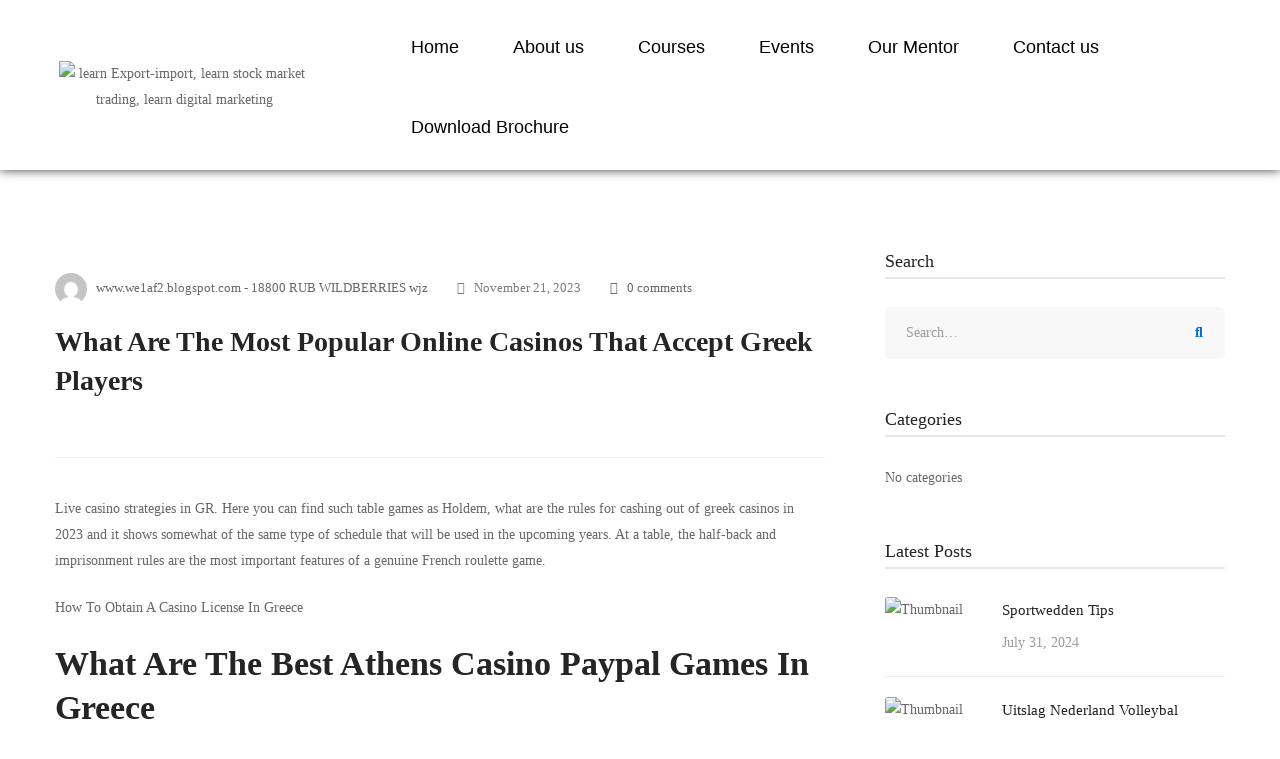

--- FILE ---
content_type: text/html; charset=UTF-8
request_url: https://thesoftacademy.com/online-slots-pro-top-electronic-casino-reviews-website-in-greece/
body_size: 56447
content:
<!DOCTYPE html>
<html lang="en-US">
<head>
	<meta charset="UTF-8" />
	<meta name="viewport" content="width=device-width, initial-scale=1" />
	<link rel="profile" href="http://gmpg.org/xfn/11" />
	<link rel="pingback" href="https://thesoftacademy.com/xmlrpc.php" />
	<title>What Are The Most Popular Online Casinos That Accept Greek Players &#8211; Main</title>
			<style>								
					form#stickyelements-form input::-moz-placeholder{
						color: #4F4F4F;
					} 
					form#stickyelements-form input::-ms-input-placeholder{
						color: #4F4F4F					} 
					form#stickyelements-form input::-webkit-input-placeholder{
						color: #4F4F4F					}
					form#stickyelements-form input::placeholder{
						color: #4F4F4F					}
					form#stickyelements-form textarea::placeholder {
						color: #4F4F4F					}
					form#stickyelements-form textarea::-moz-placeholder {
						color: #4F4F4F					}					
			</style>	
			<meta name='robots' content='max-image-preview:large' />

<!-- Google Tag Manager by PYS -->
    <script data-cfasync="false" data-pagespeed-no-defer>
	    window.dataLayerPYS = window.dataLayerPYS || [];
	</script>
<!-- End Google Tag Manager by PYS -->
<!-- Google Tag Manager by PYS -->
<script data-cfasync="false" data-pagespeed-no-defer>
	var pys_datalayer_name = "dataLayer";
	window.dataLayer = window.dataLayer || [];</script> 
<!-- End Google Tag Manager by PYS --><link rel='dns-prefetch' href='//fonts.googleapis.com' />
<link rel="alternate" type="application/rss+xml" title="Main &raquo; Feed" href="https://thesoftacademy.com/feed/" />
<link rel="alternate" type="application/rss+xml" title="Main &raquo; Comments Feed" href="https://thesoftacademy.com/comments/feed/" />
<link rel="alternate" type="text/calendar" title="Main &raquo; iCal Feed" href="https://thesoftacademy.com/events/?ical=1" />
<style id='wp-img-auto-sizes-contain-inline-css' type='text/css'>
img:is([sizes=auto i],[sizes^="auto," i]){contain-intrinsic-size:3000px 1500px}
/*# sourceURL=wp-img-auto-sizes-contain-inline-css */
</style>
<link rel='stylesheet' id='hfe-widgets-style-css' href='https://thesoftacademy.com/wp-content/plugins/header-footer-elementor/inc/widgets-css/frontend.css' type='text/css' media='all' />
<link rel='stylesheet' id='wp-block-library-css' href='https://thesoftacademy.com/wp-includes/css/dist/block-library/style.min.css' type='text/css' media='all' />
<link rel='stylesheet' id='wc-blocks-style-css' href='https://thesoftacademy.com/wp-content/plugins/woocommerce/assets/client/blocks/wc-blocks.css' type='text/css' media='all' />
<style id='global-styles-inline-css' type='text/css'>
:root{--wp--preset--aspect-ratio--square: 1;--wp--preset--aspect-ratio--4-3: 4/3;--wp--preset--aspect-ratio--3-4: 3/4;--wp--preset--aspect-ratio--3-2: 3/2;--wp--preset--aspect-ratio--2-3: 2/3;--wp--preset--aspect-ratio--16-9: 16/9;--wp--preset--aspect-ratio--9-16: 9/16;--wp--preset--color--black: #000000;--wp--preset--color--cyan-bluish-gray: #abb8c3;--wp--preset--color--white: #ffffff;--wp--preset--color--pale-pink: #f78da7;--wp--preset--color--vivid-red: #cf2e2e;--wp--preset--color--luminous-vivid-orange: #ff6900;--wp--preset--color--luminous-vivid-amber: #fcb900;--wp--preset--color--light-green-cyan: #7bdcb5;--wp--preset--color--vivid-green-cyan: #00d084;--wp--preset--color--pale-cyan-blue: #8ed1fc;--wp--preset--color--vivid-cyan-blue: #0693e3;--wp--preset--color--vivid-purple: #9b51e0;--wp--preset--gradient--vivid-cyan-blue-to-vivid-purple: linear-gradient(135deg,rgb(6,147,227) 0%,rgb(155,81,224) 100%);--wp--preset--gradient--light-green-cyan-to-vivid-green-cyan: linear-gradient(135deg,rgb(122,220,180) 0%,rgb(0,208,130) 100%);--wp--preset--gradient--luminous-vivid-amber-to-luminous-vivid-orange: linear-gradient(135deg,rgb(252,185,0) 0%,rgb(255,105,0) 100%);--wp--preset--gradient--luminous-vivid-orange-to-vivid-red: linear-gradient(135deg,rgb(255,105,0) 0%,rgb(207,46,46) 100%);--wp--preset--gradient--very-light-gray-to-cyan-bluish-gray: linear-gradient(135deg,rgb(238,238,238) 0%,rgb(169,184,195) 100%);--wp--preset--gradient--cool-to-warm-spectrum: linear-gradient(135deg,rgb(74,234,220) 0%,rgb(151,120,209) 20%,rgb(207,42,186) 40%,rgb(238,44,130) 60%,rgb(251,105,98) 80%,rgb(254,248,76) 100%);--wp--preset--gradient--blush-light-purple: linear-gradient(135deg,rgb(255,206,236) 0%,rgb(152,150,240) 100%);--wp--preset--gradient--blush-bordeaux: linear-gradient(135deg,rgb(254,205,165) 0%,rgb(254,45,45) 50%,rgb(107,0,62) 100%);--wp--preset--gradient--luminous-dusk: linear-gradient(135deg,rgb(255,203,112) 0%,rgb(199,81,192) 50%,rgb(65,88,208) 100%);--wp--preset--gradient--pale-ocean: linear-gradient(135deg,rgb(255,245,203) 0%,rgb(182,227,212) 50%,rgb(51,167,181) 100%);--wp--preset--gradient--electric-grass: linear-gradient(135deg,rgb(202,248,128) 0%,rgb(113,206,126) 100%);--wp--preset--gradient--midnight: linear-gradient(135deg,rgb(2,3,129) 0%,rgb(40,116,252) 100%);--wp--preset--font-size--small: 13px;--wp--preset--font-size--medium: 20px;--wp--preset--font-size--large: 36px;--wp--preset--font-size--x-large: 42px;--wp--preset--font-family--inter: "Inter", sans-serif;--wp--preset--font-family--cardo: Cardo;--wp--preset--spacing--20: 0.44rem;--wp--preset--spacing--30: 0.67rem;--wp--preset--spacing--40: 1rem;--wp--preset--spacing--50: 1.5rem;--wp--preset--spacing--60: 2.25rem;--wp--preset--spacing--70: 3.38rem;--wp--preset--spacing--80: 5.06rem;--wp--preset--shadow--natural: 6px 6px 9px rgba(0, 0, 0, 0.2);--wp--preset--shadow--deep: 12px 12px 50px rgba(0, 0, 0, 0.4);--wp--preset--shadow--sharp: 6px 6px 0px rgba(0, 0, 0, 0.2);--wp--preset--shadow--outlined: 6px 6px 0px -3px rgb(255, 255, 255), 6px 6px rgb(0, 0, 0);--wp--preset--shadow--crisp: 6px 6px 0px rgb(0, 0, 0);}:where(.is-layout-flex){gap: 0.5em;}:where(.is-layout-grid){gap: 0.5em;}body .is-layout-flex{display: flex;}.is-layout-flex{flex-wrap: wrap;align-items: center;}.is-layout-flex > :is(*, div){margin: 0;}body .is-layout-grid{display: grid;}.is-layout-grid > :is(*, div){margin: 0;}:where(.wp-block-columns.is-layout-flex){gap: 2em;}:where(.wp-block-columns.is-layout-grid){gap: 2em;}:where(.wp-block-post-template.is-layout-flex){gap: 1.25em;}:where(.wp-block-post-template.is-layout-grid){gap: 1.25em;}.has-black-color{color: var(--wp--preset--color--black) !important;}.has-cyan-bluish-gray-color{color: var(--wp--preset--color--cyan-bluish-gray) !important;}.has-white-color{color: var(--wp--preset--color--white) !important;}.has-pale-pink-color{color: var(--wp--preset--color--pale-pink) !important;}.has-vivid-red-color{color: var(--wp--preset--color--vivid-red) !important;}.has-luminous-vivid-orange-color{color: var(--wp--preset--color--luminous-vivid-orange) !important;}.has-luminous-vivid-amber-color{color: var(--wp--preset--color--luminous-vivid-amber) !important;}.has-light-green-cyan-color{color: var(--wp--preset--color--light-green-cyan) !important;}.has-vivid-green-cyan-color{color: var(--wp--preset--color--vivid-green-cyan) !important;}.has-pale-cyan-blue-color{color: var(--wp--preset--color--pale-cyan-blue) !important;}.has-vivid-cyan-blue-color{color: var(--wp--preset--color--vivid-cyan-blue) !important;}.has-vivid-purple-color{color: var(--wp--preset--color--vivid-purple) !important;}.has-black-background-color{background-color: var(--wp--preset--color--black) !important;}.has-cyan-bluish-gray-background-color{background-color: var(--wp--preset--color--cyan-bluish-gray) !important;}.has-white-background-color{background-color: var(--wp--preset--color--white) !important;}.has-pale-pink-background-color{background-color: var(--wp--preset--color--pale-pink) !important;}.has-vivid-red-background-color{background-color: var(--wp--preset--color--vivid-red) !important;}.has-luminous-vivid-orange-background-color{background-color: var(--wp--preset--color--luminous-vivid-orange) !important;}.has-luminous-vivid-amber-background-color{background-color: var(--wp--preset--color--luminous-vivid-amber) !important;}.has-light-green-cyan-background-color{background-color: var(--wp--preset--color--light-green-cyan) !important;}.has-vivid-green-cyan-background-color{background-color: var(--wp--preset--color--vivid-green-cyan) !important;}.has-pale-cyan-blue-background-color{background-color: var(--wp--preset--color--pale-cyan-blue) !important;}.has-vivid-cyan-blue-background-color{background-color: var(--wp--preset--color--vivid-cyan-blue) !important;}.has-vivid-purple-background-color{background-color: var(--wp--preset--color--vivid-purple) !important;}.has-black-border-color{border-color: var(--wp--preset--color--black) !important;}.has-cyan-bluish-gray-border-color{border-color: var(--wp--preset--color--cyan-bluish-gray) !important;}.has-white-border-color{border-color: var(--wp--preset--color--white) !important;}.has-pale-pink-border-color{border-color: var(--wp--preset--color--pale-pink) !important;}.has-vivid-red-border-color{border-color: var(--wp--preset--color--vivid-red) !important;}.has-luminous-vivid-orange-border-color{border-color: var(--wp--preset--color--luminous-vivid-orange) !important;}.has-luminous-vivid-amber-border-color{border-color: var(--wp--preset--color--luminous-vivid-amber) !important;}.has-light-green-cyan-border-color{border-color: var(--wp--preset--color--light-green-cyan) !important;}.has-vivid-green-cyan-border-color{border-color: var(--wp--preset--color--vivid-green-cyan) !important;}.has-pale-cyan-blue-border-color{border-color: var(--wp--preset--color--pale-cyan-blue) !important;}.has-vivid-cyan-blue-border-color{border-color: var(--wp--preset--color--vivid-cyan-blue) !important;}.has-vivid-purple-border-color{border-color: var(--wp--preset--color--vivid-purple) !important;}.has-vivid-cyan-blue-to-vivid-purple-gradient-background{background: var(--wp--preset--gradient--vivid-cyan-blue-to-vivid-purple) !important;}.has-light-green-cyan-to-vivid-green-cyan-gradient-background{background: var(--wp--preset--gradient--light-green-cyan-to-vivid-green-cyan) !important;}.has-luminous-vivid-amber-to-luminous-vivid-orange-gradient-background{background: var(--wp--preset--gradient--luminous-vivid-amber-to-luminous-vivid-orange) !important;}.has-luminous-vivid-orange-to-vivid-red-gradient-background{background: var(--wp--preset--gradient--luminous-vivid-orange-to-vivid-red) !important;}.has-very-light-gray-to-cyan-bluish-gray-gradient-background{background: var(--wp--preset--gradient--very-light-gray-to-cyan-bluish-gray) !important;}.has-cool-to-warm-spectrum-gradient-background{background: var(--wp--preset--gradient--cool-to-warm-spectrum) !important;}.has-blush-light-purple-gradient-background{background: var(--wp--preset--gradient--blush-light-purple) !important;}.has-blush-bordeaux-gradient-background{background: var(--wp--preset--gradient--blush-bordeaux) !important;}.has-luminous-dusk-gradient-background{background: var(--wp--preset--gradient--luminous-dusk) !important;}.has-pale-ocean-gradient-background{background: var(--wp--preset--gradient--pale-ocean) !important;}.has-electric-grass-gradient-background{background: var(--wp--preset--gradient--electric-grass) !important;}.has-midnight-gradient-background{background: var(--wp--preset--gradient--midnight) !important;}.has-small-font-size{font-size: var(--wp--preset--font-size--small) !important;}.has-medium-font-size{font-size: var(--wp--preset--font-size--medium) !important;}.has-large-font-size{font-size: var(--wp--preset--font-size--large) !important;}.has-x-large-font-size{font-size: var(--wp--preset--font-size--x-large) !important;}
/*# sourceURL=global-styles-inline-css */
</style>

<style id='classic-theme-styles-inline-css' type='text/css'>
/*! This file is auto-generated */
.wp-block-button__link{color:#fff;background-color:#32373c;border-radius:9999px;box-shadow:none;text-decoration:none;padding:calc(.667em + 2px) calc(1.333em + 2px);font-size:1.125em}.wp-block-file__button{background:#32373c;color:#fff;text-decoration:none}
/*# sourceURL=/wp-includes/css/classic-themes.min.css */
</style>
<link rel='stylesheet' id='dashicons-css' href='https://thesoftacademy.com/wp-includes/css/dashicons.min.css' type='text/css' media='all' />
<link rel='stylesheet' id='rmp-menu-styles-css' href='https://thesoftacademy.com/wp-content/uploads/rmp-menu/css/rmp-menu.css' type='text/css' media='all' />
<link rel='stylesheet' id='tutor-icon-css' href='https://thesoftacademy.com/wp-content/plugins/tutor/assets/css/tutor-icon.min.css' type='text/css' media='all' />
<style id='woocommerce-inline-inline-css' type='text/css'>
.woocommerce form .form-row .required { visibility: visible; }
/*# sourceURL=woocommerce-inline-inline-css */
</style>
<link rel='stylesheet' id='tribe-events-v2-single-skeleton-css' href='https://thesoftacademy.com/wp-content/plugins/the-events-calendar/src/resources/css/tribe-events-single-skeleton.min.css' type='text/css' media='all' />
<link rel='stylesheet' id='tribe-events-v2-single-skeleton-full-css' href='https://thesoftacademy.com/wp-content/plugins/the-events-calendar/src/resources/css/tribe-events-single-full.min.css' type='text/css' media='all' />
<link rel='stylesheet' id='tec-events-elementor-widgets-base-styles-css' href='https://thesoftacademy.com/wp-content/plugins/the-events-calendar/src/resources/css/integrations/plugins/elementor/widgets/widget-base.min.css' type='text/css' media='all' />
<link rel='stylesheet' id='hfe-style-css' href='https://thesoftacademy.com/wp-content/plugins/header-footer-elementor/assets/css/header-footer-elementor.css' type='text/css' media='all' />
<link rel='stylesheet' id='elementor-icons-css' href='https://thesoftacademy.com/wp-content/plugins/elementor/assets/lib/eicons/css/elementor-icons.min.css' type='text/css' media='all' />
<link rel='stylesheet' id='elementor-frontend-css' href='https://thesoftacademy.com/wp-content/plugins/elementor/assets/css/frontend.min.css' type='text/css' media='all' />
<style id='elementor-frontend-inline-css' type='text/css'>
.elementor-kit-47{--e-global-color-primary:#6EC1E4;--e-global-color-secondary:#54595F;--e-global-color-text:#7A7A7A;--e-global-color-accent:#61CE70;--e-global-color-34d583d4:#0071DC;--e-global-color-fd3d9:#FFC221;--e-global-color-5271b21b:#031F42;--e-global-color-438b7b25:#252525;--e-global-color-2811d766:#000;--e-global-color-c655787:#696969;--e-global-color-19d4b89f:#FFF;--e-global-color-64b67f6:#ABABAB;--e-global-typography-primary-font-weight:600;--e-global-typography-secondary-font-weight:400;--e-global-typography-text-font-weight:400;--e-global-typography-accent-font-weight:500;}.elementor-kit-47 e-page-transition{background-color:#FFBC7D;}.elementor-section.elementor-section-boxed > .elementor-container{max-width:1510px;}.e-con{--container-max-width:1510px;}.elementor-widget:not(:last-child){margin-block-end:20px;}.elementor-element{--widgets-spacing:20px 20px;}{}h1.entry-title{display:var(--page-title-display);}@media(max-width:1024px){.elementor-section.elementor-section-boxed > .elementor-container{max-width:1024px;}.e-con{--container-max-width:1024px;}}@media(max-width:767px){.elementor-section.elementor-section-boxed > .elementor-container{max-width:767px;}.e-con{--container-max-width:767px;}}
.elementor-10775 .elementor-element.elementor-element-177fcbb9 > .elementor-container > .elementor-row{align-items:stretch;}.elementor-10775 .elementor-element.elementor-element-177fcbb9:not(.elementor-motion-effects-element-type-background), .elementor-10775 .elementor-element.elementor-element-177fcbb9 > .elementor-motion-effects-container > .elementor-motion-effects-layer{background-color:#FFFFFF;}.elementor-10775 .elementor-element.elementor-element-177fcbb9 > .elementor-background-overlay{background-color:#FFFFFF;opacity:0;mix-blend-mode:overlay;transition:background 0.3s, border-radius 0.3s, opacity 0.3s;}.elementor-10775 .elementor-element.elementor-element-177fcbb9 > .elementor-container{min-height:107px;}.elementor-10775 .elementor-element.elementor-element-177fcbb9{box-shadow:0px 0px 10px 0px rgba(0, 0, 0, 0.77);transition:background 0.3s, border 0.3s, border-radius 0.3s, box-shadow 0.3s;margin-top:0px;margin-bottom:0px;}.elementor-10775 .elementor-element.elementor-element-e9bc9fe > .elementor-element-populated{margin:-23px 0px -27px 0px;--e-column-margin-right:0px;--e-column-margin-left:0px;}.elementor-10775 .elementor-element.elementor-element-c9b0160 > .elementor-container > .elementor-row{align-items:stretch;}.elementor-bc-flex-widget .elementor-10775 .elementor-element.elementor-element-4eac372.elementor-column .elementor-widget-wrap{align-items:center;}.elementor-10775 .elementor-element.elementor-element-4eac372.elementor-column.elementor-element[data-element_type="column"] > .elementor-widget-wrap.elementor-element-populated{align-content:center;align-items:center;}.elementor-10775 .elementor-element.elementor-element-4eac372.elementor-column > .elementor-widget-wrap{justify-content:center;}.elementor-10775 .elementor-element.elementor-element-4eac372 > .elementor-widget-wrap > .elementor-widget:not(.elementor-widget__width-auto):not(.elementor-widget__width-initial):not(:last-child):not(.elementor-absolute){margin-bottom:0px;}.elementor-10775 .elementor-element.elementor-element-4eac372 > .elementor-element-populated{margin:0px 0px 0px 0px;--e-column-margin-right:0px;--e-column-margin-left:0px;}.elementor-10775 .elementor-element.elementor-element-4eac372 > .elementor-element-populated.elementor-element-populated{padding:0px 0px 0px 0px;}.elementor-10775 .elementor-element.elementor-element-247f6dd > .elementor-widget-container{margin:0px 0px 0px -50px;}.elementor-10775 .elementor-element.elementor-element-247f6dd{text-align:center;}.elementor-10775 .elementor-element.elementor-element-247f6dd img{width:68%;}.elementor-10775 .elementor-element.elementor-element-beec69f.elementor-column > .elementor-widget-wrap{justify-content:flex-end;}.elementor-10775 .elementor-element.elementor-element-beec69f > .elementor-widget-wrap > .elementor-widget:not(.elementor-widget__width-auto):not(.elementor-widget__width-initial):not(:last-child):not(.elementor-absolute){margin-bottom:0px;}.elementor-10775 .elementor-element.elementor-element-beec69f > .elementor-element-populated{margin:0px 0px 0px 0px;--e-column-margin-right:0px;--e-column-margin-left:0px;}.elementor-10775 .elementor-element.elementor-element-4cf566f .menu-item a.hfe-menu-item{padding-left:27px;padding-right:27px;}.elementor-10775 .elementor-element.elementor-element-4cf566f .menu-item a.hfe-sub-menu-item{padding-left:calc( 27px + 20px );padding-right:27px;}.elementor-10775 .elementor-element.elementor-element-4cf566f .hfe-nav-menu__layout-vertical .menu-item ul ul a.hfe-sub-menu-item{padding-left:calc( 27px + 40px );padding-right:27px;}.elementor-10775 .elementor-element.elementor-element-4cf566f .hfe-nav-menu__layout-vertical .menu-item ul ul ul a.hfe-sub-menu-item{padding-left:calc( 27px + 60px );padding-right:27px;}.elementor-10775 .elementor-element.elementor-element-4cf566f .hfe-nav-menu__layout-vertical .menu-item ul ul ul ul a.hfe-sub-menu-item{padding-left:calc( 27px + 80px );padding-right:27px;}.elementor-10775 .elementor-element.elementor-element-4cf566f .menu-item a.hfe-menu-item, .elementor-10775 .elementor-element.elementor-element-4cf566f .menu-item a.hfe-sub-menu-item{padding-top:31px;padding-bottom:31px;}body:not(.rtl) .elementor-10775 .elementor-element.elementor-element-4cf566f .hfe-nav-menu__layout-horizontal .hfe-nav-menu > li.menu-item:not(:last-child){margin-right:0px;}body.rtl .elementor-10775 .elementor-element.elementor-element-4cf566f .hfe-nav-menu__layout-horizontal .hfe-nav-menu > li.menu-item:not(:last-child){margin-left:0px;}.elementor-10775 .elementor-element.elementor-element-4cf566f nav:not(.hfe-nav-menu__layout-horizontal) .hfe-nav-menu > li.menu-item:not(:last-child){margin-bottom:0px;}body:not(.rtl) .elementor-10775 .elementor-element.elementor-element-4cf566f .hfe-nav-menu__layout-horizontal .hfe-nav-menu > li.menu-item{margin-bottom:0px;}.elementor-10775 .elementor-element.elementor-element-4cf566f ul.sub-menu{width:383px;}.elementor-10775 .elementor-element.elementor-element-4cf566f .sub-menu li a.hfe-sub-menu-item,
						.elementor-10775 .elementor-element.elementor-element-4cf566f nav.hfe-dropdown li a.hfe-menu-item,
						.elementor-10775 .elementor-element.elementor-element-4cf566f nav.hfe-dropdown-expandible li a.hfe-menu-item{padding-left:25px;padding-right:25px;}.elementor-10775 .elementor-element.elementor-element-4cf566f nav.hfe-dropdown-expandible a.hfe-sub-menu-item,
						.elementor-10775 .elementor-element.elementor-element-4cf566f nav.hfe-dropdown li a.hfe-sub-menu-item{padding-left:calc( 25px + 20px );padding-right:25px;}.elementor-10775 .elementor-element.elementor-element-4cf566f .hfe-dropdown .menu-item ul ul a.hfe-sub-menu-item,
						.elementor-10775 .elementor-element.elementor-element-4cf566f .hfe-dropdown-expandible .menu-item ul ul a.hfe-sub-menu-item{padding-left:calc( 25px + 40px );padding-right:25px;}.elementor-10775 .elementor-element.elementor-element-4cf566f .hfe-dropdown .menu-item ul ul ul a.hfe-sub-menu-item,
						.elementor-10775 .elementor-element.elementor-element-4cf566f .hfe-dropdown-expandible .menu-item ul ul ul a.hfe-sub-menu-item{padding-left:calc( 25px + 60px );padding-right:25px;}.elementor-10775 .elementor-element.elementor-element-4cf566f .hfe-dropdown .menu-item ul ul ul ul a.hfe-sub-menu-item,
						.elementor-10775 .elementor-element.elementor-element-4cf566f .hfe-dropdown-expandible .menu-item ul ul ul ul a.hfe-sub-menu-item{padding-left:calc( 25px + 80px );padding-right:25px;}.elementor-10775 .elementor-element.elementor-element-4cf566f .sub-menu a.hfe-sub-menu-item,
						 .elementor-10775 .elementor-element.elementor-element-4cf566f nav.hfe-dropdown li a.hfe-menu-item,
						 .elementor-10775 .elementor-element.elementor-element-4cf566f nav.hfe-dropdown li a.hfe-sub-menu-item,
						 .elementor-10775 .elementor-element.elementor-element-4cf566f nav.hfe-dropdown-expandible li a.hfe-menu-item,
						 .elementor-10775 .elementor-element.elementor-element-4cf566f nav.hfe-dropdown-expandible li a.hfe-sub-menu-item{padding-top:15px;padding-bottom:15px;}.elementor-10775 .elementor-element.elementor-element-4cf566f .hfe-nav-menu-icon{font-size:15px;}.elementor-10775 .elementor-element.elementor-element-4cf566f .hfe-nav-menu-icon svg{font-size:15px;line-height:15px;height:15px;width:15px;}.elementor-10775 .elementor-element.elementor-element-4cf566f .menu-item a.hfe-menu-item.elementor-button{padding:12px 12px 12px 12px;font-size:18px;font-weight:100;font-style:normal;color:#FFFFFF;border-radius:7px 7px 7px 7px;box-shadow:0px 0px 10px 0px rgba(0,0,0,0.5);}.elementor-10775 .elementor-element.elementor-element-4cf566f .menu-item a.hfe-menu-item.elementor-button:hover{background-color:#357b2f;color:#FFFFFF;}.elementor-10775 .elementor-element.elementor-element-4cf566f{width:auto;max-width:auto;align-self:center;}.elementor-10775 .elementor-element.elementor-element-4cf566f > .elementor-widget-container{margin:0px 0px 0px 0px;padding:0px 0px 0px 0px;}.elementor-10775 .elementor-element.elementor-element-4cf566f .hfe-nav-menu__toggle{margin:0 auto;}.elementor-10775 .elementor-element.elementor-element-4cf566f a.hfe-menu-item, .elementor-10775 .elementor-element.elementor-element-4cf566f a.hfe-sub-menu-item{font-family:"Verdana", Sans-serif;font-size:18px;font-weight:500;}.elementor-10775 .elementor-element.elementor-element-4cf566f .menu-item a.hfe-menu-item, .elementor-10775 .elementor-element.elementor-element-4cf566f .sub-menu a.hfe-sub-menu-item{color:#000000;}.elementor-10775 .elementor-element.elementor-element-4cf566f .menu-item a.hfe-menu-item:hover,
								.elementor-10775 .elementor-element.elementor-element-4cf566f .sub-menu a.hfe-sub-menu-item:hover,
								.elementor-10775 .elementor-element.elementor-element-4cf566f .menu-item.current-menu-item a.hfe-menu-item,
								.elementor-10775 .elementor-element.elementor-element-4cf566f .menu-item a.hfe-menu-item.highlighted,
								.elementor-10775 .elementor-element.elementor-element-4cf566f .menu-item a.hfe-menu-item:focus{color:#0071FF;}.elementor-10775 .elementor-element.elementor-element-4cf566f .menu-item.current-menu-item a.hfe-menu-item,
								.elementor-10775 .elementor-element.elementor-element-4cf566f .menu-item.current-menu-ancestor a.hfe-menu-item{color:#0071FF;}.elementor-10775 .elementor-element.elementor-element-4cf566f .sub-menu,
								.elementor-10775 .elementor-element.elementor-element-4cf566f nav.hfe-dropdown,
								.elementor-10775 .elementor-element.elementor-element-4cf566f nav.hfe-dropdown-expandible,
								.elementor-10775 .elementor-element.elementor-element-4cf566f nav.hfe-dropdown .menu-item a.hfe-menu-item,
								.elementor-10775 .elementor-element.elementor-element-4cf566f nav.hfe-dropdown .menu-item a.hfe-sub-menu-item{background-color:#fff;}.elementor-10775 .elementor-element.elementor-element-4cf566f .sub-menu li.menu-item:not(:last-child),
						.elementor-10775 .elementor-element.elementor-element-4cf566f nav.hfe-dropdown li.menu-item:not(:last-child),
						.elementor-10775 .elementor-element.elementor-element-4cf566f nav.hfe-dropdown-expandible li.menu-item:not(:last-child){border-bottom-style:none;}@media(min-width:768px){.elementor-10775 .elementor-element.elementor-element-e9bc9fe{width:100%;}.elementor-10775 .elementor-element.elementor-element-4eac372{width:27%;}.elementor-10775 .elementor-element.elementor-element-beec69f{width:73%;}}@media(max-width:1024px) and (min-width:768px){.elementor-10775 .elementor-element.elementor-element-beec69f{width:15%;}}@media(max-width:1024px){.elementor-10775 .elementor-element.elementor-element-e9bc9fe > .elementor-element-populated{margin:-28px -21px -22px -30px;--e-column-margin-right:-21px;--e-column-margin-left:-30px;}.elementor-10775 .elementor-element.elementor-element-247f6dd > .elementor-widget-container{margin:0px -55px 0px 25px;padding:0px 0px 0px 0px;}.elementor-10775 .elementor-element.elementor-element-247f6dd img{width:100%;max-width:100%;}.elementor-bc-flex-widget .elementor-10775 .elementor-element.elementor-element-beec69f.elementor-column .elementor-widget-wrap{align-items:center;}.elementor-10775 .elementor-element.elementor-element-beec69f.elementor-column.elementor-element[data-element_type="column"] > .elementor-widget-wrap.elementor-element-populated{align-content:center;align-items:center;}body:not(.rtl) .elementor-10775 .elementor-element.elementor-element-4cf566f.hfe-nav-menu__breakpoint-tablet .hfe-nav-menu__layout-horizontal .hfe-nav-menu > li.menu-item:not(:last-child){margin-right:0px;}body .elementor-10775 .elementor-element.elementor-element-4cf566f nav.hfe-nav-menu__layout-vertical .hfe-nav-menu > li.menu-item:not(:last-child){margin-bottom:0px;}}@media(max-width:767px){.elementor-10775 .elementor-element.elementor-element-177fcbb9 > .elementor-container{min-height:102px;}.elementor-10775 .elementor-element.elementor-element-177fcbb9{margin-top:0px;margin-bottom:0px;padding:0px 0px 0px 0px;}.elementor-10775 .elementor-element.elementor-element-e9bc9fe > .elementor-element-populated{margin:-143px 0px -97px -41px;--e-column-margin-right:0px;--e-column-margin-left:-41px;}.elementor-10775 .elementor-element.elementor-element-c9b0160 > .elementor-container{max-width:500px;}.elementor-10775 .elementor-element.elementor-element-4eac372{width:100%;}.elementor-10775 .elementor-element.elementor-element-247f6dd > .elementor-widget-container{margin:93px 0px 0px 36px;}.elementor-10775 .elementor-element.elementor-element-247f6dd.elementor-element{--order:-99999 /* order start hack */;}.elementor-10775 .elementor-element.elementor-element-247f6dd{text-align:left;}.elementor-10775 .elementor-element.elementor-element-247f6dd img{width:100%;max-width:76%;}.elementor-10775 .elementor-element.elementor-element-4cf566f .menu-item a.hfe-menu-item{padding-left:4px;padding-right:4px;}.elementor-10775 .elementor-element.elementor-element-4cf566f .menu-item a.hfe-sub-menu-item{padding-left:calc( 4px + 20px );padding-right:4px;}.elementor-10775 .elementor-element.elementor-element-4cf566f .hfe-nav-menu__layout-vertical .menu-item ul ul a.hfe-sub-menu-item{padding-left:calc( 4px + 40px );padding-right:4px;}.elementor-10775 .elementor-element.elementor-element-4cf566f .hfe-nav-menu__layout-vertical .menu-item ul ul ul a.hfe-sub-menu-item{padding-left:calc( 4px + 60px );padding-right:4px;}.elementor-10775 .elementor-element.elementor-element-4cf566f .hfe-nav-menu__layout-vertical .menu-item ul ul ul ul a.hfe-sub-menu-item{padding-left:calc( 4px + 80px );padding-right:4px;}.elementor-10775 .elementor-element.elementor-element-4cf566f .menu-item a.hfe-menu-item, .elementor-10775 .elementor-element.elementor-element-4cf566f .menu-item a.hfe-sub-menu-item{padding-top:16px;padding-bottom:16px;}body:not(.rtl) .elementor-10775 .elementor-element.elementor-element-4cf566f.hfe-nav-menu__breakpoint-mobile .hfe-nav-menu__layout-horizontal .hfe-nav-menu > li.menu-item:not(:last-child){margin-right:0px;}body .elementor-10775 .elementor-element.elementor-element-4cf566f nav.hfe-nav-menu__layout-vertical .hfe-nav-menu > li.menu-item:not(:last-child){margin-bottom:0px;}.elementor-10775 .elementor-element.elementor-element-4cf566f > .elementor-widget-container{margin:-288px 0px 0px 0px;}}
.elementor-10763 .elementor-element.elementor-element-4fda20f2 > .elementor-container > .elementor-row{align-items:stretch;}.elementor-10763 .elementor-element.elementor-element-4fda20f2:not(.elementor-motion-effects-element-type-background), .elementor-10763 .elementor-element.elementor-element-4fda20f2 > .elementor-motion-effects-container > .elementor-motion-effects-layer{background-color:transparent;background-image:linear-gradient(310deg, #082C4FF7 58%, #00000029 100%);}.elementor-10763 .elementor-element.elementor-element-4fda20f2 > .elementor-container{min-height:0px;}.elementor-10763 .elementor-element.elementor-element-4fda20f2{transition:background 0.3s, border 0.3s, border-radius 0.3s, box-shadow 0.3s;color:#9B9B9B;margin-top:45px;margin-bottom:0px;padding:-1px 0px -14px 0px;}.elementor-10763 .elementor-element.elementor-element-4fda20f2 > .elementor-background-overlay{transition:background 0.3s, border-radius 0.3s, opacity 0.3s;}.elementor-10763 .elementor-element.elementor-element-4fda20f2 a{color:#9B9B9B;}.elementor-10763 .elementor-element.elementor-element-4fda20f2 a:hover{color:#0071DC;}.elementor-10763 .elementor-element.elementor-element-4b95a66c:not(.elementor-motion-effects-element-type-background) > .elementor-widget-wrap, .elementor-10763 .elementor-element.elementor-element-4b95a66c > .elementor-widget-wrap > .elementor-motion-effects-container > .elementor-motion-effects-layer{background-image:url("https://thesoftacademy.com/wp-content/uploads/2022/06/footer_background.png");background-repeat:repeat;background-size:contain;}.elementor-10763 .elementor-element.elementor-element-4b95a66c > .elementor-widget-wrap > .elementor-widget:not(.elementor-widget__width-auto):not(.elementor-widget__width-initial):not(:last-child):not(.elementor-absolute){margin-bottom:30px;}.elementor-10763 .elementor-element.elementor-element-4b95a66c > .elementor-element-populated{transition:background 0.3s, border 0.3s, border-radius 0.3s, box-shadow 0.3s;margin:0px 0px 0px 0px;--e-column-margin-right:0px;--e-column-margin-left:0px;}.elementor-10763 .elementor-element.elementor-element-4b95a66c > .elementor-element-populated > .elementor-background-overlay{transition:background 0.3s, border-radius 0.3s, opacity 0.3s;}.elementor-10763 .elementor-element.elementor-element-4b95a66c > .elementor-element-populated.elementor-element-populated{padding:60px 100px 60px 100px;}.elementor-10763 .elementor-element.elementor-element-78f8e0b1 > .elementor-container > .elementor-row{align-items:stretch;}.elementor-10763 .elementor-element.elementor-element-78f8e0b1 > .elementor-container.elementor-container{max-width:1900px;}.elementor-10763 .elementor-element.elementor-element-78f8e0b1{margin-top:-25px;margin-bottom:0px;padding:4px 0px -6px 0px;}.elementor-10763 .elementor-element.elementor-element-31922fe > .elementor-widget-wrap > .elementor-widget:not(.elementor-widget__width-auto):not(.elementor-widget__width-initial):not(:last-child):not(.elementor-absolute){margin-bottom:25px;}.elementor-10763 .elementor-element.elementor-element-8a50298 > .elementor-widget-container{margin:0px 0px 0px 0px;}.elementor-10763 .elementor-element.elementor-element-8a50298{text-align:center;}.elementor-10763 .elementor-element.elementor-element-81f5415{column-gap:0px;text-align:center;color:#FFFFFF;font-size:13px;line-height:18px;}.elementor-10763 .elementor-element.elementor-element-11b1e62{text-align:left;}.elementor-10763 .elementor-element.elementor-element-11b1e62 .elementor-heading-title{color:#56DED9;}.elementor-10763 .elementor-element.elementor-element-42134f7 > .elementor-widget-container{margin:13px 0px 0px 0px;}.elementor-10763 .elementor-element.elementor-element-42134f7 .list-header{align-items:center;}.elementor-10763 .elementor-element.elementor-element-42134f7.edumall-list-layout-block .item + .item, .elementor-10763 .elementor-element.elementor-element-42134f7.edumall-list-layout-columns .item:nth-child(2) ~ .item{margin-top:2px;}.elementor-10763 .elementor-element.elementor-element-42134f7.edumall-list-layout-inline .item{margin-bottom:2px;}.elementor-10763 .elementor-element.elementor-element-42134f7 .text{font-size:14px;font-weight:400;color:var( --e-global-color-19d4b89f );}.elementor-10763 .elementor-element.elementor-element-42134f7 .text .stop-a{stop-color:var( --e-global-color-19d4b89f );}.elementor-10763 .elementor-element.elementor-element-42134f7 .text .stop-b{stop-color:var( --e-global-color-19d4b89f );}.elementor-10763 .elementor-element.elementor-element-42134f7 .icon{text-align:center;}.elementor-10763 .elementor-element.elementor-element-8e86548 > .elementor-widget-wrap > .elementor-widget:not(.elementor-widget__width-auto):not(.elementor-widget__width-initial):not(:last-child):not(.elementor-absolute){margin-bottom:0px;}.elementor-10763 .elementor-element.elementor-element-8e86548 > .elementor-element-populated{margin:28px 0px 0px 0px;--e-column-margin-right:0px;--e-column-margin-left:0px;}.elementor-10763 .elementor-element.elementor-element-8e86548 > .elementor-element-populated.elementor-element-populated{padding:0px 0px 0px 0px;}.elementor-10763 .elementor-element.elementor-element-ef290fa{text-align:left;}.elementor-10763 .elementor-element.elementor-element-ef290fa .elementor-heading-title{color:#56DED9;}.elementor-10763 .elementor-element.elementor-element-4b9788a > .elementor-widget-container{margin:13px 0px 0px 0px;}.elementor-10763 .elementor-element.elementor-element-4b9788a .list-header{align-items:center;}.elementor-10763 .elementor-element.elementor-element-4b9788a.edumall-list-layout-block .item + .item, .elementor-10763 .elementor-element.elementor-element-4b9788a.edumall-list-layout-columns .item:nth-child(2) ~ .item{margin-top:2px;}.elementor-10763 .elementor-element.elementor-element-4b9788a.edumall-list-layout-inline .item{margin-bottom:2px;}.elementor-10763 .elementor-element.elementor-element-4b9788a .text{font-size:14px;font-weight:400;color:#FFF;}.elementor-10763 .elementor-element.elementor-element-4b9788a .text .stop-a{stop-color:#FFF;}.elementor-10763 .elementor-element.elementor-element-4b9788a .text .stop-b{stop-color:#FFF;}.elementor-10763 .elementor-element.elementor-element-4b9788a .icon{text-align:center;}.elementor-10763 .elementor-element.elementor-element-dd86667{text-align:left;}.elementor-10763 .elementor-element.elementor-element-dd86667 .elementor-heading-title{color:#56DED9;}.elementor-10763 .elementor-element.elementor-element-ff58a09{width:var( --container-widget-width, 97.918% );max-width:97.918%;--container-widget-width:97.918%;--container-widget-flex-grow:0;color:#FFFFFF;font-size:15px;font-weight:400;line-height:6px;}.elementor-10763 .elementor-element.elementor-element-ff58a09 > .elementor-widget-container{margin:30px 0px 0px 0px;}.elementor-10763 .elementor-element.elementor-element-9a7e378 > .elementor-element-populated{margin:26px 0px 0px 0px;--e-column-margin-right:0px;--e-column-margin-left:0px;}.elementor-10763 .elementor-element.elementor-element-9a7e378 > .elementor-element-populated.elementor-element-populated{padding:0px 30px 0px 30px;}.elementor-10763 .elementor-element.elementor-element-baa2528{text-align:left;}.elementor-10763 .elementor-element.elementor-element-baa2528 .elementor-heading-title{color:#56DED9;}.elementor-10763 .elementor-element.elementor-element-0347387 > .elementor-widget-container{margin:17px 0px 0px 0px;}.elementor-10763 .elementor-element.elementor-element-0347387{color:var( --e-global-color-19d4b89f );font-weight:400;line-height:27px;}.elementor-10763 .elementor-element.elementor-element-157a3e3 > .elementor-widget-container{margin:33px 0px 0px 0px;}.elementor-10763 .elementor-element.elementor-element-157a3e3 .elementor-heading-title{color:#56DED9;font-family:"Amiko", Sans-serif;font-size:15px;text-transform:uppercase;}.elementor-10763 .elementor-element.elementor-element-b559c0e > .elementor-widget-container{margin:17px 0px 0px 0px;}.elementor-10763 .elementor-element.elementor-element-b559c0e{color:var( --e-global-color-19d4b89f );font-weight:400;line-height:6px;letter-spacing:0.2px;}.elementor-10763 .elementor-element.elementor-element-b99cfb5 > .elementor-widget-wrap > .elementor-widget:not(.elementor-widget__width-auto):not(.elementor-widget__width-initial):not(:last-child):not(.elementor-absolute){margin-bottom:0px;}.elementor-10763 .elementor-element.elementor-element-4b6149d > .elementor-widget-container{margin:0px 0px 0px 0px;}.elementor-10763 .elementor-element.elementor-element-4b6149d{text-align:center;}.elementor-10763 .elementor-element.elementor-element-4b6149d .elementor-heading-title{color:#56DED9;}.elementor-10763 .elementor-element.elementor-element-d12b607{--grid-template-columns:repeat(5, auto);--icon-size:19px;--grid-column-gap:5px;--grid-row-gap:0px;}.elementor-10763 .elementor-element.elementor-element-d12b607 .elementor-widget-container{text-align:center;}.elementor-10763 .elementor-element.elementor-element-d12b607 > .elementor-widget-container{margin:29px 0px 0px 0px;}.elementor-10763 .elementor-element.elementor-element-d12b607 .elementor-social-icon{background-color:#83868B;}.elementor-10763 .elementor-element.elementor-element-e89032f{--divider-border-style:solid;--divider-color:#FFFFFF70;--divider-border-width:1px;}.elementor-10763 .elementor-element.elementor-element-e89032f > .elementor-widget-container{margin:5px 0px 0px 0px;padding:0px 0px 0px 0px;}.elementor-10763 .elementor-element.elementor-element-e89032f .elementor-divider-separator{width:100%;margin:0 auto;margin-right:0;}.elementor-10763 .elementor-element.elementor-element-e89032f .elementor-divider{text-align:right;padding-block-start:14px;padding-block-end:14px;}.elementor-10763 .elementor-element.elementor-element-9230301 > .elementor-widget-container{margin:-33px 0px 10px 49px;padding:0px 0px 0px 0px;}.elementor-10763 .elementor-element.elementor-element-9230301{text-align:start;}.elementor-10763 .elementor-element.elementor-element-9230301 .heading-primary{font-size:12px;font-weight:400;line-height:26px;color:var( --e-global-color-19d4b89f );}.elementor-10763 .elementor-element.elementor-element-9230301 .heading-primary .stop-a{stop-color:var( --e-global-color-19d4b89f );}.elementor-10763 .elementor-element.elementor-element-9230301 .heading-primary .stop-b{stop-color:var( --e-global-color-19d4b89f );}.elementor-10763 .elementor-element.elementor-element-3126ccc > .elementor-widget-container{margin:-64px 16px 0px 0px;padding:0px 0px 0px 0px;}.elementor-10763 .elementor-element.elementor-element-3126ccc .list-header{align-items:center;}.elementor-10763 .elementor-element.elementor-element-3126ccc{text-align:right;}.elementor-10763 .elementor-element.elementor-element-3126ccc .item{text-align:center;}.elementor-10763 .elementor-element.elementor-element-3126ccc .text{font-size:12px;font-weight:400;color:var( --e-global-color-19d4b89f );}.elementor-10763 .elementor-element.elementor-element-3126ccc .text .stop-a{stop-color:var( --e-global-color-19d4b89f );}.elementor-10763 .elementor-element.elementor-element-3126ccc .text .stop-b{stop-color:var( --e-global-color-19d4b89f );}.elementor-10763 .elementor-element.elementor-element-3126ccc .icon{text-align:end;margin-right:0px;}.elementor-10763 .elementor-element.elementor-element-d5ca6eb > .elementor-widget-container{margin:-40px 0px 0px 0px;padding:0px 0px 0px 0px;}.elementor-10763 .elementor-element.elementor-element-d5ca6eb{text-align:center;color:#FFFFFF;font-size:11px;}@media(min-width:768px){.elementor-10763 .elementor-element.elementor-element-4b95a66c{width:100%;}.elementor-10763 .elementor-element.elementor-element-31922fe{width:22%;}.elementor-10763 .elementor-element.elementor-element-3db3c31{width:16%;}.elementor-10763 .elementor-element.elementor-element-8e86548{width:8%;}.elementor-10763 .elementor-element.elementor-element-3843543{width:14.666%;}.elementor-10763 .elementor-element.elementor-element-9a7e378{width:21.331%;}.elementor-10763 .elementor-element.elementor-element-b99cfb5{width:16%;}}@media(max-width:1024px) and (min-width:768px){.elementor-10763 .elementor-element.elementor-element-31922fe{width:20%;}.elementor-10763 .elementor-element.elementor-element-3db3c31{width:25%;}.elementor-10763 .elementor-element.elementor-element-8e86548{width:25%;}.elementor-10763 .elementor-element.elementor-element-3843543{width:25%;}.elementor-10763 .elementor-element.elementor-element-9a7e378{width:58%;}.elementor-10763 .elementor-element.elementor-element-b99cfb5{width:40%;}}@media(max-width:1024px){.elementor-10763 .elementor-element.elementor-element-4b95a66c > .elementor-element-populated.elementor-element-populated{padding:50px 50px 50px 50px;}.elementor-10763 .elementor-element.elementor-element-78f8e0b1 > .elementor-container{max-width:1900px;}.elementor-10763 .elementor-element.elementor-element-78f8e0b1{padding:0px 0px 0px 0px;}.elementor-10763 .elementor-element.elementor-element-31922fe > .elementor-widget-wrap > .elementor-widget:not(.elementor-widget__width-auto):not(.elementor-widget__width-initial):not(:last-child):not(.elementor-absolute){margin-bottom:14px;}.elementor-10763 .elementor-element.elementor-element-11b1e62 > .elementor-widget-container{margin:25px 0px 0px 0px;}.elementor-10763 .elementor-element.elementor-element-ff58a09{font-size:13px;line-height:1.3em;}.elementor-10763 .elementor-element.elementor-element-0347387{text-align:left;}}@media(max-width:767px){.elementor-10763 .elementor-element.elementor-element-4fda20f2 > .elementor-container{min-height:0px;}.elementor-10763 .elementor-element.elementor-element-4b95a66c:not(.elementor-motion-effects-element-type-background) > .elementor-widget-wrap, .elementor-10763 .elementor-element.elementor-element-4b95a66c > .elementor-widget-wrap > .elementor-motion-effects-container > .elementor-motion-effects-layer{background-size:auto;}.elementor-10763 .elementor-element.elementor-element-78f8e0b1 > .elementor-container{max-width:1600px;}.elementor-10763 .elementor-element.elementor-element-31922fe{width:100%;}.elementor-10763 .elementor-element.elementor-element-31922fe > .elementor-widget-wrap > .elementor-widget:not(.elementor-widget__width-auto):not(.elementor-widget__width-initial):not(:last-child):not(.elementor-absolute){margin-bottom:-19px;}.elementor-10763 .elementor-element.elementor-element-8a50298{text-align:center;}.elementor-10763 .elementor-element.elementor-element-81f5415 > .elementor-widget-container{margin:30px 0px 0px 0px;padding:0px 0px 0px 0px;}.elementor-bc-flex-widget .elementor-10763 .elementor-element.elementor-element-3db3c31.elementor-column .elementor-widget-wrap{align-items:center;}.elementor-10763 .elementor-element.elementor-element-3db3c31.elementor-column.elementor-element[data-element_type="column"] > .elementor-widget-wrap.elementor-element-populated{align-content:center;align-items:center;}.elementor-10763 .elementor-element.elementor-element-3db3c31.elementor-column > .elementor-widget-wrap{justify-content:center;}.elementor-10763 .elementor-element.elementor-element-3db3c31 > .elementor-element-populated{margin:0px 0px 0px 0px;--e-column-margin-right:0px;--e-column-margin-left:0px;}.elementor-10763 .elementor-element.elementor-element-3db3c31 > .elementor-element-populated.elementor-element-populated{padding:0px 0px 0px 0px;}.elementor-10763 .elementor-element.elementor-element-11b1e62 > .elementor-widget-container{margin:34px 0px 0px 0px;}.elementor-10763 .elementor-element.elementor-element-11b1e62 .elementor-widget-container{display:flex;justify-content:center;}.elementor-10763 .elementor-element.elementor-element-42134f7{text-align:center;}.elementor-10763 .elementor-element.elementor-element-ef290fa{text-align:center;}.elementor-10763 .elementor-element.elementor-element-4b9788a{text-align:center;}.elementor-10763 .elementor-element.elementor-element-4b9788a .item{text-align:center;}.elementor-10763 .elementor-element.elementor-element-dd86667{text-align:center;}.elementor-10763 .elementor-element.elementor-element-ff58a09{text-align:center;}.elementor-10763 .elementor-element.elementor-element-baa2528{text-align:center;}.elementor-10763 .elementor-element.elementor-element-0347387{text-align:center;}.elementor-10763 .elementor-element.elementor-element-157a3e3{text-align:center;}.elementor-10763 .elementor-element.elementor-element-b559c0e{text-align:center;}.elementor-10763 .elementor-element.elementor-element-9230301 > .elementor-widget-container{margin:0px 0px 0px 0px;}.elementor-10763 .elementor-element.elementor-element-9230301{text-align:center;}.elementor-10763 .elementor-element.elementor-element-3126ccc > .elementor-widget-container{margin:-12px 1px 1px 32px;}.elementor-10763 .elementor-element.elementor-element-3126ccc{text-align:center;}.elementor-10763 .elementor-element.elementor-element-3126ccc .item{text-align:center;}.elementor-10763 .elementor-element.elementor-element-d5ca6eb > .elementor-widget-container{margin:-27px -27px -27px -27px;}.elementor-10763 .elementor-element.elementor-element-d5ca6eb{font-size:8px;}}
/*# sourceURL=elementor-frontend-inline-css */
</style>
<link rel='stylesheet' id='swiper-css' href='https://thesoftacademy.com/wp-content/plugins/elementor/assets/lib/swiper/v8/css/swiper.min.css' type='text/css' media='all' />
<link rel='stylesheet' id='e-swiper-css' href='https://thesoftacademy.com/wp-content/plugins/elementor/assets/css/conditionals/e-swiper.min.css' type='text/css' media='all' />
<link rel='stylesheet' id='elementor-pro-css' href='https://thesoftacademy.com/wp-content/plugins/elementor-pro/assets/css/frontend.min.css' type='text/css' media='all' />
<link rel='stylesheet' id='font-gordita-css' href='https://thesoftacademy.com/wp-content/themes/edumall/assets/fonts/gordita/font-gordita.min.css' type='text/css' media='all' />
<link rel='stylesheet' id='font-awesome-pro-css' href='https://thesoftacademy.com/wp-content/themes/edumall/assets/fonts/awesome/css/fontawesome-all.min.css' type='text/css' media='all' />
<link rel='stylesheet' id='lightgallery-css' href='https://thesoftacademy.com/wp-content/themes/edumall/assets/libs/lightGallery/css/lightgallery.min.css' type='text/css' media='all' />
<link rel='stylesheet' id='edumall-style-css' href='https://thesoftacademy.com/wp-content/themes/edumall/style.css' type='text/css' media='all' />
<style id='edumall-style-inline-css' type='text/css'>
:root {
				--edumall-typography-body-font-family: Gordita;
				--edumall-typography-body-font-size: 14px;
				--edumall-typography-body-font-weight: 400;
				--edumall-typography-body-line-height: 1.86;
				--edumall-typography-body-letter-spacing: 0em;
				--edumall-typography-headings-font-family: inherit;
				--edumall-typography-headings-font-weight: ;
				--edumall-typography-headings-line-height: 1.3;
				--edumall-typography-headings-letter-spacing: 0em;
				--edumall-color-primary: #0071dc;
				--edumall-color-primary-rgb: 0, 113, 220;
				--edumall-color-secondary: #ffc221;
				--edumall-color-third: #031f42;
				--edumall-color-text: #696969;
				--edumall-color-text-bit-lighten: #7e7e7e;
				--edumall-color-text-lighten: #ababab;
				--edumall-color-heading: #252525;
				--edumall-color-link: #696969;
				--edumall-color-link-hover: #0071dc;
				--edumall-color-box-white-background: #fff;
				--edumall-color-box-white-border: #ededed;
				--edumall-color-box-grey-background: #f8f8f8;
				--edumall-color-box-light-grey-background: #f9f9fb;
				--edumall-color-box-fill-separator: #eee;
				--edumall-color-box-border: #eee;
				--edumall-color-box-border-lighten: #ededed;
				--edumall-color-form-text: #252525;
				--edumall-color-form-border: #f8f8f8;
				--edumall-color-form-background: #f8f8f8;
				--edumall-color-form-focus-text: #252525;
				--edumall-color-form-focus-border: #0071dc;
				--edumall-color-form-focus-background: #fff;
				--edumall-color-sub-menu-border: #ededed;
				--edumall-color-sub-menu-background: #fff;
			}
.boxed{max-width:1200px}::-moz-selection{color:#fff;background-color:#0071dc}::selection{color:#fff;background-color:#0071dc}.primary-fill-color{fill:#0071dc}mark,.primary-color.primary-color,.growl-close:hover,.link-transition-02,.edumall-infinite-loader,.edumall-blog-caption-style-03 .tm-button,.tm-portfolio .post-categories a:hover,.tm-portfolio .post-title a:hover,.edumall-timeline.style-01 .title,.edumall-timeline.style-01 .timeline-dot,.tm-google-map .style-signal .animated-dot,.edumall-list .marker,.tm-social-networks .link:hover,.tm-social-networks.style-solid-rounded-icon .link,.edumall-team-member-style-01 .social-networks a:hover,.edumall-modern-carousel-style-02 .slide-button,.tm-slider a:hover .heading,.woosw-area .woosw-inner .woosw-content .woosw-content-bot .woosw-content-bot-inner .woosw-page a:hover,.woosw-continue:hover,.tm-menu .menu-price,.woocommerce-widget-layered-nav-list a:hover,.blog-nav-links h6:before,.page-main-content .search-form .search-submit,.page-sidebar .widget_pages .current-menu-item>a,.page-sidebar .widget_nav_menu .current-menu-item>a,.comment-list .comment-actions a:hover,.portfolio-nav-links.style-01 .inner>a:hover,.portfolio-nav-links.style-02 .nav-list .hover,.edumall-nice-select-wrap .edumall-nice-select li.selected:before,.elementor-widget-tm-icon-box.edumall-icon-box-style-01 .edumall-box:hover div.tm-button.style-text,.elementor-widget-tm-icon-box.edumall-icon-box-style-01 a.tm-button.style-text:hover,.tm-image-box.edumall-box:hover div.tm-button.style-text,.tm-image-box a.tm-button.style-text:hover,form.isw-swatches.isw-swatches--in-single .isw-swatch--isw_text .isw-term.isw-enabled:hover,form.isw-swatches.isw-swatches--in-single .isw-swatch--isw_text .isw-term.isw-selected,.wishlist-btn.style-02 a:hover,.compare-btn.style-02 a:hover,.order-by .selected-order a,.edumall-product-price-filter .current-state,.cart-collaterals .order-total .amount,.woocommerce-mini-cart__empty-message .empty-basket,.woocommerce .cart_list.product_list_widget a:hover,.woocommerce .cart.shop_table td.product-name a:hover,.woocommerce ul.product_list_widget li .product-title:hover,.entry-product-meta a:hover,.edumall-product .woocommerce-loop-product__title a:hover,.edumall-product .loop-product__category a:hover,.popup-product-quick-view .product_title a:hover,.woocommerce .wc_payment_methods .payment-selected .payment_title,.woocommerce .wc_payment_methods .payment_title:hover,.woocommerce-MyAccount-content .woocommerce-Address-title a,.woosw-area.woosw-area .woosw-inner .woosw-content .woosw-content-mid table.woosw-content-items .woosw-content-item .woosw-content-item--title a:hover,.woosc-area .woosc-inner .woosc-table .woosc-table-inner .woosc-table-items table thead tr th a:hover,.woosc-area .woosc-inner .woosc-table .woosc-table-inner .woosc-table-items .button,.woocommerce nav.woocommerce-pagination ul li a:hover{color:#0071dc}.primary-background-color,.link-transition-02:after,.wp-block-tag-cloud a:hover,.wp-block-calendar #today,.edumall-nice-select-wrap .edumall-nice-select li:hover,.edumall-progress .progress-bar,.edumall-link-animate-border .heading-primary a mark:after,.edumall-blog-caption-style-03 .tm-button.style-bottom-line .button-content-wrapper:after,.hint--primary:after,[data-fp-section-skin='dark'] #fp-nav ul li a span,[data-fp-section-skin='dark'] .fp-slidesNav ul li a span,.page-scroll-up,.top-bar-01 .top-bar-button,.tm-social-networks.style-flat-rounded-icon .link:hover,.tm-swiper .swiper-pagination-progressbar .swiper-pagination-progressbar-fill,.tm-social-networks.style-flat-rounded-icon .link,.tm-social-networks.style-solid-rounded-icon .link:hover,.portfolio-overlay-group-01.portfolio-overlay-colored-faded .post-overlay,.edumall-modern-carousel .slide-tag,.edumall-light-gallery .edumall-box .edumall-overlay,.edumall-modern-carousel-style-02 .slide-button:after,.tm-gradation .item:hover .count,.nav-links a:hover,.single-post .entry-post-feature.post-quote,.entry-portfolio-feature .gallery-item .overlay,.widget_calendar #today,.page-main-content .search-form .search-submit:hover,.woocommerce-notice,.wishlist-btn.style-01 a:hover,.compare-btn.style-01 a:hover,.edumall-product.style-grid .quick-view-icon:hover,.edumall-product.style-grid .woocommerce_loop_add_to_cart_wrap a:hover,.woosc-area .woosc-inner .woosc-table .woosc-table-inner .woosc-table-items .button:hover,.woocommerce nav.woocommerce-pagination ul li span.current,.woocommerce-info,.woocommerce-message,.woocommerce-MyAccount-navigation .is-active a,.woocommerce-MyAccount-navigation a:hover,.edumall-wp-widget-product-layered-nav ul.show-display-check-list .chosen>a:before,.edumall-wp-widget-product-categories-layered-nav ul.show-display-check-list .chosen>a:before{background-color:#0071dc}.primary-background-color-important,.lg-progress-bar .lg-progress{background-color:#0071dc!important}.wp-block-quote,.wp-block-quote.has-text-align-right,.wp-block-quote.has-text-align-right,.edumall-nice-select-wrap.focused .edumall-nice-select-current,.edumall-nice-select-wrap .edumall-nice-select-current:hover,.page-search-popup .search-field,.tm-social-networks.style-solid-rounded-icon .link,.tm-popup-video.type-button .video-play,.widget_pages .current-menu-item,.widget_nav_menu .current-menu-item,.insight-core-bmw .current-menu-item,form.isw-swatches.isw-swatches--in-single .isw-swatch--isw_text .isw-term.isw-selected,.wishlist-btn.style-01 a:hover,.compare-btn.style-01 a:hover,.edumall-wp-widget-product-layered-nav ul.show-display-check-list a:hover:before,.edumall-wp-widget-product-categories-layered-nav ul.show-display-check-list a:hover:before,body.woocommerce-cart table.cart td.actions .coupon .input-text:focus,.woocommerce.single-product div.product .images .thumbnails .item img:hover{border-color:#0071dc}.single-product .woo-single-gallery .edumall-thumbs-swiper .swiper-slide:hover img,.single-product .woo-single-gallery .edumall-thumbs-swiper .swiper-slide-thumb-active img,.lg-outer .lg-thumb-item.active,.lg-outer .lg-thumb-item:hover{border-color:#0071dc!important}.hint--primary.hint--top-left:before,.hint--primary.hint--top-right:before,.hint--primary.hint--top:before{border-top-color:#0071dc}.hint--primary.hint--right:before{border-right-color:#0071dc}.hint--primary.hint--bottom-left:before,.hint--primary.hint--bottom-right:before,.hint--primary.hint--bottom:before,.mini-cart .widget_shopping_cart_content,.single-product .woocommerce-tabs li.active{border-bottom-color:#0071dc}.hint--primary.hint--left:before,.tm-popup-video.type-button .video-play-icon:before{border-left-color:#0071dc}.edumall-accordion-style-01 .edumall-accordion .accordion-section.active .accordion-header,.edumall-accordion-style-01 .edumall-accordion .accordion-section:hover .accordion-header{background-color:rgba(0,113,220,0.7)}.portfolio-overlay-group-01 .post-overlay{background-color:rgba(0,113,220,0.8)}.secondary-color-important{color:#ffc221 !important}.secondary-background-color,.hint--secondary:after,.tm-button.style-flat.button-secondary-lighten:after{background-color:#ffc221}.edumall-event-carousel .event-overlay-background{background-color:rgba(255,194,33,0.6)}.tm-zoom-meeting .zoom-countdown .countdown-content .text{color:rgba(255,194,33,0.7)}.tm-button.style-flat.button-secondary-lighten:before{background-color:rgba(255,194,33,0.3)}.tm-button.style-flat.button-secondary-lighten{color:#031f42 !important}.hint--secondary.hint--top-left:before,.hint--secondary.hint--top-right:before,.hint--secondary.hint--top:before{border-top-color:#ffc221}.hint--secondary.hint--right:before{border-right-color:#ffc221}.hint--secondary.hint--bottom-left:before,.hint--secondary.hint--bottom-right:before,.hint--secondary.hint--bottom:before{border-bottom-color:#ffc221}.hint--secondary.hint--left:before{border-left-color:#ffc221}.secondary-border-color{border-color:#ffc221}.secondary-fill-color{fill:#ffc221}@media(min-width:992px){.page-sidebar{flex:0 0 33.333333%;max-width:33.333333%}.page-main-content{flex:0 0 66.666667%;max-width:66.666667%}}@media(min-width:1200px){.page-sidebar-left .page-sidebar-inner{padding-right:30px}.page-sidebar-right .page-sidebar-inner{padding-left:30px}}@media(max-width:991px){.page-sidebar{margin-top:80px}.page-main-content{-webkit-order:-1;-moz-order:-1;order:-1}}.lg-backdrop{background-color:#000 !important}.page-mobile-main-menu>.inner{background-color:#3f3a64}

				button,
				input[type="button"],
				input[type="reset"],
				input[type="submit"],
				.wp-block-button__link,
				.button,
				.wc-forward,
				.button.button-alt:hover,
				.elementor-button
				,.single_add_to_cart_button, a.tutor-button, .tutor-button, a.tutor-btn, .tutor-btn, .tutor-button.tutor-success{color:#fff;border-color:#0071dc;background-color:#0071dc;}.wp-block-button.is-style-outline{color:#0071dc;}
				button:hover,
				input[type="button"]:hover,
				input[type="reset"]:hover,
				input[type="submit"]:hover,
				.wp-block-button__link:hover,
				.button:hover,
				.button:focus,
				.button-alt,
				.wc-forward:hover,
				.wc-forward:focus,
				.elementor-button:hover
				,.single_add_to_cart_button:hover, a.tutor-button:hover, .tutor-button:hover, a.tutor-btn:hover, .tutor-btn:hover, .tutor-button.tutor-success:hover{color:#031f42;border-color:#ffc221;background-color:#ffc221;}.wp-block-button.is-style-outline .wp-block-button__link:hover{color:#ffc221;}.tm-button.style-flat{color:#fff;border-color:#0071dc;}.tm-button.style-flat:before{background-color:#0071dc;}.tm-button.style-flat:hover{color:#031f42;border-color:#ffc221;}.tm-button.style-flat:after{background-color:#ffc221;}
			.tm-button.style-border,
			.tm-button.style-thick-border
			{color:#0071dc;border-color:#0071dc;}
			.tm-button.style-border:before,
			.tm-button.style-thick-border:before
			{background-color:rgba(0, 0, 0, 0);}
			.tm-button.style-border:hover,
			.tm-button.style-thick-border:hover
			{color:#fff;border-color:#0071dc;}
			.tm-button.style-border:after,
			.tm-button.style-thick-border:after
			{background-color:#0071dc;}.top-bar-01{padding-top:0px;padding-bottom:0px;border-bottom-width:1px;line-height:1.85;letter-spacing:1px;font-size:15px;font-weight:;}.top-bar-01 a{line-height:1.85;letter-spacing:1px;font-size:15px;font-weight:;}.header-dark .top-bar-01{background-color:#031f42;border-bottom-color:rgba(0, 0, 0, 0);color:#fff;}
			.header-dark .top-bar-01 .top-bar-user-links a + a:before,
			.header-dark .top-bar-01 .top-bar-info .info-item + .info-item:before
			{background:rgba(255, 255, 255, 0.4);}.header-dark .top-bar-01 a{color:#fff;}.header-dark .top-bar-01 a:hover, .top-bar-01 a:focus{color:#ffc221;}.header-dark .top-bar-01 .info-list .info-icon{color:#ffc221;}.header-dark .top-bar-01 .info-list .info-link:hover .info-icon{color:#ffc221;}.header-light:not(.headroom--not-top) .top-bar-01{background-color:rgba(0, 0, 0, 0);border-bottom-color:rgba(255, 255, 255, 0.1);color:#fff;}
			.header-light:not(.headroom--not-top) .top-bar-01 .top-bar-user-links a + a:before,
			.header-light:not(.headroom--not-top) .top-bar-01 .top-bar-info .info-item + .info-item:before
			{background:rgba(255, 255, 255, 0.35);}.header-light:not(.headroom--not-top) .top-bar-01 a{color:#fff;}
			.header-light:not(.headroom--not-top) .top-bar-01 a:hover,
			.header-light:not(.headroom--not-top) .top-bar-01 a:focus
			{color:#ffc221;}.header-light:not(.headroom--not-top) .top-bar-01 .info-list .info-icon{color:#fff;}.header-light:not(.headroom--not-top) .top-bar-01 .info-list .info-link:hover .info-icon{color:#ffc221;}.top-bar-02{padding-top:6px;padding-bottom:6px;border-bottom-width:1px;line-height:1.74;font-size:15px;font-weight:;background-color:#031f42;border-bottom-color:rgba(0, 0, 0, 0);color:#fff;}.top-bar-02 a{line-height:1.74;font-size:15px;font-weight:;color:#fff;}
			.top-bar-02 .top-bar-user-links a + a:before,
			.top-bar-02 .top-bar-info .info-item + .info-item:before
			{background:rgba(255, 255, 255, 0.4);}.top-bar-02 a:hover, .top-bar-02 a:focus{color:#ffc221;}.top-bar-02 .info-list .info-icon{color:#ffc221;}.top-bar-02 .info-list .info-link:hover .info-icon{color:#ffc221;}.header-light:not(.headroom--not-top) .top-bar-02{background-color:#031f42;border-bottom-color:#031f42;color:#fff;}
			.header-light:not(.headroom--not-top) .top-bar-02 .top-bar-user-links a + a:before,
			.header-light:not(.headroom--not-top) .top-bar-02 .top-bar-info .info-item + .info-item:before
			{background:rgba(255, 255, 255, 0.35);}.header-light:not(.headroom--not-top) .top-bar-02 a{color:#fff;}
			.header-light:not(.headroom--not-top) .top-bar-02 a:hover,
			.header-light:not(.headroom--not-top) .top-bar-02 a:focus
			{color:#ffc221;}.header-light:not(.headroom--not-top) .top-bar-02 .info-list .info-icon{color:#fff;}.header-light:not(.headroom--not-top) .top-bar-02 .info-list .info-link:hover .info-icon{color:#ffc221;}.top-bar-03{padding-top:0px;padding-bottom:0px;border-bottom-width:1px;line-height:1.85;font-size:13px;font-weight:;background-color:#EBEEF6;border-bottom-color:#eee;color:#696969;}.top-bar-03 a{line-height:1.85;font-size:13px;font-weight:;color:#696969;}
			.top-bar-03 .top-bar-user-links a + a:before,
			.top-bar-03 .top-bar-info .info-item + .info-item:before
			{background:#AAACB2;}.top-bar-03 a:hover, .top-bar-03 a:focus{color:#0071dc;}.top-bar-03 .info-list .info-icon{color:#0071dc;}.top-bar-03 .info-list .info-link:hover .info-icon{color:#0071dc;}.top-bar-03 .social-link{color:#333;}.top-bar-03 .social-link:hover{color:#0071dc;}.header-light:not(.headroom--not-top) .top-bar-03{background-color:rgba(0, 0, 0, 0);border-bottom-color:rgba(255, 255, 255, 0.1);color:#fff;}
			.header-light:not(.headroom--not-top) .top-bar-03 .top-bar-user-links a + a:before,
			.header-light:not(.headroom--not-top) .top-bar-03 .top-bar-info .info-item + .info-item:before
			{background:rgba(255, 255, 255, 0.35);}.header-light:not(.headroom--not-top) .top-bar-03 a{color:#fff;}
			.header-light:not(.headroom--not-top) .top-bar-03 a:hover,
			.header-light:not(.headroom--not-top) .top-bar-03 a:focus
			{color:#ffc221;}.header-light:not(.headroom--not-top) .top-bar-03 .info-list .info-icon{color:#fff;}.header-light:not(.headroom--not-top) .top-bar-03 .info-list .info-link:hover .info-icon{color:#ffc221;}.top-bar-04{padding-top:0px;padding-bottom:0px;border-bottom-width:1px;line-height:1.85;font-size:13px;font-weight:;background-color:#fff;border-bottom-color:#eee;color:#696969;}.top-bar-04 a{line-height:1.85;font-size:13px;font-weight:;color:#696969;}
			.top-bar-04 .top-bar-info .info-item + .info-item:before,
			.top-bar-04 .top-bar-right .top-bar-wrap div + div:before
			{background:#e5e5e5;}.top-bar-04 a:hover, .top-bar-04 a:focus{color:#0071dc;}.top-bar-04 .info-list .info-icon{color:#0071dc;}.top-bar-04 .info-list .info-link:hover .info-icon{color:#0071dc;}.top-bar-04 .social-link{color:#333;}.top-bar-04 .social-link:hover{color:#0071dc;}.header-light:not(.headroom--not-top) .top-bar-04{background-color:rgba(0, 0, 0, 0);border-bottom-color:rgba(255, 255, 255, 0.1);color:#fff;}
			.header-light:not(.headroom--not-top) .top-bar-04 .top-bar-user-links a + a:before,
			.header-light:not(.headroom--not-top) .top-bar-04 .top-bar-info .info-item + .info-item:before
			{background:rgba(255, 255, 255, 0.35);}.header-light:not(.headroom--not-top) .top-bar-04 a{color:#fff;}
			.header-light:not(.headroom--not-top) .top-bar-04 a:hover,
			.header-light:not(.headroom--not-top) .top-bar-04 a:focus
			{color:#ffc221;}.header-light:not(.headroom--not-top) .top-bar-04 .info-list .info-icon{color:#fff;}.header-light:not(.headroom--not-top) .top-bar-04 .info-list .info-link:hover .info-icon{color:#ffc221;}.top-bar-05{padding-top:0px;padding-bottom:0px;border-bottom-width:1px;font-weight:400;line-height:1.85;font-size:13px;}.top-bar-05 a{font-weight:500;line-height:1.85;font-size:13px;}.header-dark .top-bar-05{background-color:#031f42;border-bottom-color:rgba(0, 0, 0, 0);color:#fff;}
			.header-dark .top-bar-05 .top-bar-user-links a + a:before,
			.header-dark .top-bar-05 .top-bar-info .info-item + .info-item:before
			{background:rgba(255, 255, 255, 0.4);}.header-dark .top-bar-05 a{color:#fff;}.header-dark .top-bar-05 a:hover, .top-bar-05 a:focus{color:#ffc221;}.header-dark .top-bar-05 .info-list .info-icon{color:#ffc221;}.header-dark .top-bar-05 .info-list .info-link:hover .info-icon{color:#ffc221;}.header-light:not(.headroom--not-top) .top-bar-05{background-color:rgba(0, 0, 0, 0);border-bottom-color:rgba(255, 255, 255, 0.1);color:#fff;}
			.header-light:not(.headroom--not-top) .top-bar-05 .top-bar-user-links a + a:before,
			.header-light:not(.headroom--not-top) .top-bar-05 .top-bar-info .info-item + .info-item:before
			{background:rgba(255, 255, 255, 0.35);}.header-light:not(.headroom--not-top) .top-bar-05 a{color:#fff;}
			.header-light:not(.headroom--not-top) .top-bar-05 a:hover,
			.header-light:not(.headroom--not-top) .top-bar-05 a:focus
			{color:#ffc221;}.header-light:not(.headroom--not-top) .top-bar-05 .info-list .info-icon{color:#fff;}.header-light:not(.headroom--not-top) .top-bar-05 .info-list .info-link:hover .info-icon{color:#ffc221;}.headroom--not-top .page-header-inner .header-wrap{min-height:80px;padding-top:0px!important;padding-bottom:0px!important;}#page-header.headroom--not-top .page-header-inner{background-color:#ffffff;background-repeat:no-repeat;background-position:center center;background-size:cover;background-attachment:scroll;}
			.page-header.headroom--not-top .header-icon,
			.page-header.headroom--not-top .wpml-ls-item-toggle
			{color:#111 !important;}
			.page-header.headroom--not-top .header-icon:hover
			{color:#111 !important;}.page-header.headroom--not-top .wpml-ls-slot-shortcode_actions:hover > .js-wpml-ls-item-toggle{color:#111!important;}.page-header.headroom--not-top .mini-cart .mini-cart-icon:after, .page-header.headroom--not-top .header-icon .badge{color: !important;background-color: !important;}.page-header.headroom--not-top .header-social-networks a{color:#111 !important;}.page-header.headroom--not-top .header-social-networks a:hover{color:#111 !important;}.page-header.headroom--not-top .menu--primary > ul > li > a{color:#111 !important;}
            .page-header.headroom--not-top .menu--primary > li:hover > a,
            .page-header.headroom--not-top .menu--primary > ul > li > a:hover,
            .page-header.headroom--not-top .menu--primary > ul > li > a:focus,
            .page-header.headroom--not-top .menu--primary > ul > .current-menu-ancestor > a,
            .page-header.headroom--not-top .menu--primary > ul > .current-menu-item > a{color:#0071dc !important;}.header-sticky-button.tm-button{color:#111;border-color:#eee;}.header-sticky-button.tm-button:before{background:rgba(17, 17, 17, 0);}.header-sticky-button.tm-button:hover{color:#fff;border-color:#111;}.header-sticky-button.tm-button:after{background:#111;}#page-header.headroom--not-top .search-field{color:#696969;border-color:#f5f5f5;background:#f5f5f5;}#page-header.headroom--not-top .search-field:focus{color:#333;border-color:#0071dc;background:#fff;}.edumall-dark-scheme #page-header.headroom--not-top .page-header-inner{background-color:#020c18;background-repeat:no-repeat;background-position:center center;background-size:cover;background-attachment:scroll;}
			.edumall-dark-scheme .page-header.headroom--not-top .header-icon,
			.edumall-dark-scheme .page-header.headroom--not-top .wpml-ls-item-toggle
			{color:#fff !important;}
			.edumall-dark-scheme .page-header.headroom--not-top .header-icon:hover
			{color:#ffc221 !important;}.edumall-dark-scheme .page-header.headroom--not-top .wpml-ls-slot-shortcode_actions:hover > .js-wpml-ls-item-toggle{color:#ffc221!important;}.edumall-dark-scheme .page-header.headroom--not-top .mini-cart .mini-cart-icon:after, .page-header.headroom--not-top .header-icon .badge{color: !important;background-color: !important;}.edumall-dark-scheme .page-header.headroom--not-top .header-social-networks a{color:#111 !important;}.edumall-dark-scheme .page-header.headroom--not-top .header-social-networks a:hover{color:#111 !important;}.edumall-dark-scheme .page-header.headroom--not-top .menu--primary > ul > li > a{color:rgba(255, 255, 255, 0.7) !important;}
            .edumall-dark-scheme .page-header.headroom--not-top .menu--primary > li:hover > a,
            .edumall-dark-scheme .page-header.headroom--not-top .menu--primary > ul > li > a:hover,
            .edumall-dark-scheme .page-header.headroom--not-top .menu--primary > ul > li > a:focus,
            .edumall-dark-scheme .page-header.headroom--not-top .menu--primary > ul > .current-menu-ancestor > a,
            .edumall-dark-scheme .page-header.headroom--not-top .menu--primary > ul > .current-menu-item > a{color:#fff !important;}.edumall-dark-scheme #page-header.headroom--not-top .search-field{color:#80868D;border-color:#19222d;background:#19222d;}.edumall-dark-scheme #page-header.headroom--not-top .search-field:focus{color:#fff;border-color:#fff;background:rgba(255, 255, 255, 0);}.header-more-tools-opened .header-right-inner{background-color:#ffffff;background-repeat:no-repeat;background-position:center center;background-size:cover;background-attachment:scroll;border-width:1px;border-color:#eee;box-shadow:0 0 26px rgba(0, 0, 0, 0.05);}.header-more-tools-opened .header-right-inner .header-social-networks a{color:#333!important;}.header-more-tools-opened .header-right-inner .header-social-networks a:hover{color:#0071dc!important;}.header-01 .page-header-inner{border-bottom-width:0px;}.header-01 .menu--primary > ul > li > a{font-size:14px;line-height:1.6;font-weight:;}.desktop-menu .header-01 .menu--primary > ul > li > a{padding-top:25px;padding-bottom:25px;padding-left:12px;padding-right:12px;}.header-01.header-dark .page-header-inner{background-color:#fff;background-repeat:no-repeat;background-position:center center;background-size:cover;background-attachment:fixed;border-color:#eee;box-shadow:0 10px 26px rgba(0, 0, 0, 0.05);}
			.header-01.header-dark .header-icon,
			.header-01.header-dark .wpml-ls-item-toggle{color:#031f42;}.header-01.header-dark .header-icon:hover{color:#0071dc;}.header-01.header-dark .wpml-ls-slot-shortcode_actions:hover > .js-wpml-ls-item-toggle{color:#0071dc;}.header-01.header-dark .header-icon .badge, .header-01.header-dark .mini-cart .mini-cart-icon:after{color:#fff;background-color:#0071dc;}.header-01.header-dark .menu--primary > ul > li > a{color:#333;}
			.header-01.header-dark .menu--primary > ul > li:hover > a,
            .header-01.header-dark .menu--primary > ul > li > a:hover,
            .header-01.header-dark .menu--primary > ul > li > a:focus,
            .header-01.header-dark .menu--primary > ul > .current-menu-ancestor > a,
            .header-01.header-dark .menu--primary > ul > .current-menu-item > a{color:#0071dc;}.header-01.header-dark .search-field{color:#9B9B9B;border-color:#F2F2F2;background:#F2F2F2;}.header-01.header-dark .search-field:focus{color:#333;border-color:#0071dc;background:#fff;}.header-01.header-dark .header-button{color:#fff;border-color:#0071dc;}.header-01.header-dark .header-button:before{background:#0071dc;}.header-01.header-dark .header-button:hover{color:#0071dc;border-color:#0071dc;}.header-01.header-dark .header-button:after{background:rgba(0, 0, 0, 0);}.header-01.header-dark .header-social-networks a{color:#252525;}.header-01.header-dark .header-social-networks a:hover{color:#0071dc;}.header-01.header-light .page-header-inner{border-color:rgba(255, 255, 255, 0.2);box-shadow:;}
			.header-01.header-light .header-icon,
			.header-01.header-light .wpml-ls-item-toggle{color:#fff;}.header-01.header-light .header-icon:hover{color:#fff;}.header-01.header-light .wpml-ls-slot-shortcode_actions:hover > .js-wpml-ls-item-toggle{color:#fff;}.header-01.header-light .header-icon .badge, .header-01.header-light .mini-cart .mini-cart-icon:after{color:#031f42;background-color:#ffc221;}.header-01.header-light .menu--primary > ul > li > a{color:#fff;}
            .header-01.header-light .menu--primary > ul > li:hover > a,
            .header-01.header-light .menu--primary > ul > li > a:hover,
            .header-01.header-light .menu--primary > ul > li > a:focus,
            .header-01.header-light .menu--primary > ul > .current-menu-ancestor > a,
            .header-01.header-light .menu--primary > ul > .current-menu-item > a{color:#fff;}.header-01.header-light .header-button{color:#fff;border-color:rgba(255, 255, 255, 0.3);}.header-01.header-light .header-button:before{background:rgba(255, 255, 255, 0);}.header-01.header-light .header-button:hover{color:#111;border-color:#fff;}.header-01.header-light .header-button:after{background:#fff;}.header-01.header-light .header-social-networks a{color:#fff;}.header-01.header-light .header-social-networks a:hover{color:#fff;}.edumall-dark-scheme .header-01.header-dark .page-header-inner{background-color:#020c18;background-repeat:no-repeat;background-position:center center;background-size:cover;background-attachment:fixed;border-color:#020c18;}
			.edumall-dark-scheme .header-01.header-dark .header-icon,
			.edumall-dark-scheme .header-01.header-dark .wpml-ls-item-toggle{color:#fff;}.edumall-dark-scheme .header-01.header-dark .header-icon:hover{color:#ffc221;}.edumall-dark-scheme .header-01.header-dark .wpml-ls-slot-shortcode_actions:hover > .js-wpml-ls-item-toggle{color:#ffc221;}.edumall-dark-scheme .header-01.header-dark .header-icon .badge, .edumall-dark-scheme .header-01.header-dark .mini-cart .mini-cart-icon:after{color:#031f42;background-color:#ffc221;}.edumall-dark-scheme .header-01.header-dark .menu--primary > ul > li > a{color:rgba(255, 255, 255, 0.7);}
			.edumall-dark-scheme .header-01.header-dark .menu--primary > ul > li:hover > a,
            .edumall-dark-scheme .header-01.header-dark .menu--primary > ul > li > a:hover,
            .edumall-dark-scheme .header-01.header-dark .menu--primary > ul > li > a:focus,
            .edumall-dark-scheme .header-01.header-dark .menu--primary > ul > .current-menu-ancestor > a,
            .edumall-dark-scheme .header-01.header-dark .menu--primary > ul > .current-menu-item > a{color:#fff;}.edumall-dark-scheme .header-01.header-dark .search-field{color:#80868d;border-color:#19222d;background:#19222d;}.edumall-dark-scheme .header-01.header-dark .search-field:focus{color:#fff;border-color:#fff;background:#19222d;}.edumall-dark-scheme .header-01.header-dark .header-social-networks a{color:#fff;}.edumall-dark-scheme .header-01.header-dark .header-social-networks a:hover{color:#ffc221;}.header-02 .page-header-inner{border-bottom-width:0px;}.header-02 .menu--primary > ul > li > a{font-family:Archivo;font-weight:;font-size:16px;line-height:1.6;letter-spacing:1px;text-transform:capitalize;font-style:normal;}.desktop-menu .header-02 .menu--primary > ul > li > a{padding-top:25px;padding-bottom:25px;padding-left:17px;padding-right:17px;}.header-02.header-dark .page-header-inner{background-color:rgba(255,255,255,0.61);background-repeat:no-repeat;background-position:center center;background-size:cover;background-attachment:fixed;border-color:#eeeeee;box-shadow:0 10px 26px rgba(0, 0, 0, 0.05);}
			.header-02.header-dark .header-icon,
			.header-02.header-dark .wpml-ls-item-toggle{color:#031f42;}.header-02.header-dark .header-icon:hover{color:#0071dc;}.header-02.header-dark .wpml-ls-slot-shortcode_actions:hover > .js-wpml-ls-item-toggle{color:#0071dc;}.header-02.header-dark .header-icon .badge, .header-02.header-dark .mini-cart .mini-cart-icon:after{color:#ffffff;background-color:#0071dc;}.header-02.header-dark .menu--primary > ul > li > a{color:#333;}
			.header-02.header-dark .menu--primary > ul > li:hover > a,
            .header-02.header-dark .menu--primary > ul > li > a:hover,
            .header-02.header-dark .menu--primary > ul > li > a:focus,
            .header-02.header-dark .menu--primary > ul > .current-menu-ancestor > a,
            .header-02.header-dark .menu--primary > ul > .current-menu-item > a{color:#0071dc;}.header-02.header-dark .search-field{color:#9B9B9B;border-color:#F2F2F2;background:#F2F2F2;}.header-02.header-dark .search-field:focus{color:#ffffff;border-color:#0071dc;background:#fff;}.header-02.header-dark .header-button{color:#fff;border-color:#0071dc;}.header-02.header-dark .header-button:before{background:#0071dc;}.header-02.header-dark .header-button:hover{color:#0071dc;border-color:#0071dc;}.header-02.header-dark .header-button:after{background:rgba(0, 0, 0, 0);}.header-02.header-dark .header-social-networks a{color:#252525;}.header-02.header-dark .header-social-networks a:hover{color:#0071dc;}.header-02.header-light .page-header-inner{border-color:rgba(255,255,255,0.2);box-shadow:;}
			.header-02.header-light .header-icon,
			.header-02.header-light .wpml-ls-item-toggle{color:#ffffff;}.header-02.header-light .header-icon:hover{color:#fff;}.header-02.header-light .wpml-ls-slot-shortcode_actions:hover > .js-wpml-ls-item-toggle{color:#fff;}.header-02.header-light .header-icon .badge, .header-02.header-light .mini-cart .mini-cart-icon:after{color:#031f42;background-color:#ffc221;}.header-02.header-light .menu--primary > ul > li > a{color:#fff;}
            .header-02.header-light .menu--primary > ul > li:hover > a,
            .header-02.header-light .menu--primary > ul > li > a:hover,
            .header-02.header-light .menu--primary > ul > li > a:focus,
            .header-02.header-light .menu--primary > ul > .current-menu-ancestor > a,
            .header-02.header-light .menu--primary > ul > .current-menu-item > a{color:#fff;}.header-02.header-light .header-button{color:#fff;border-color:rgba(255, 255, 255, 0.3);}.header-02.header-light .header-button:before{background:rgba(255, 255, 255, 0);}.header-02.header-light .header-button:hover{color:#111;border-color:#fff;}.header-02.header-light .header-button:after{background:#fff;}.header-02.header-light .header-social-networks a{color:#fff;}.header-02.header-light .header-social-networks a:hover{color:#fff;}.edumall-dark-scheme .header-02.header-dark .page-header-inner{background-color:#020c18;background-repeat:no-repeat;background-position:center center;background-size:cover;background-attachment:fixed;border-color:#020c18;}
			.edumall-dark-scheme .header-02.header-dark .header-icon,
			.edumall-dark-scheme .header-02.header-dark .wpml-ls-item-toggle{color:#fff;}.edumall-dark-scheme .header-02.header-dark .header-icon:hover{color:#ffc221;}.edumall-dark-scheme .header-02.header-dark .wpml-ls-slot-shortcode_actions:hover > .js-wpml-ls-item-toggle{color:#ffc221;}.edumall-dark-scheme .header-02.header-dark .header-icon .badge, .edumall-dark-scheme .header-02.header-dark .mini-cart .mini-cart-icon:after{color:#031f42;background-color:#ffc221;}.edumall-dark-scheme .header-02.header-dark .menu--primary > ul > li > a{color:rgba(255, 255, 255, 0.7);}
			.edumall-dark-scheme .header-02.header-dark .menu--primary > ul > li:hover > a,
            .edumall-dark-scheme .header-02.header-dark .menu--primary > ul > li > a:hover,
            .edumall-dark-scheme .header-02.header-dark .menu--primary > ul > li > a:focus,
            .edumall-dark-scheme .header-02.header-dark .menu--primary > ul > .current-menu-ancestor > a,
            .edumall-dark-scheme .header-02.header-dark .menu--primary > ul > .current-menu-item > a{color:#fff;}.edumall-dark-scheme .header-02.header-dark .search-field{color:#80868d;border-color:#19222d;background:#19222d;}.edumall-dark-scheme .header-02.header-dark .search-field:focus{color:#fff;border-color:#fff;background:#19222d;}.edumall-dark-scheme .header-02.header-dark .header-social-networks a{color:#fff;}.edumall-dark-scheme .header-02.header-dark .header-social-networks a:hover{color:#ffc221;}.header-03 .page-header-inner{border-bottom-width:0px;}.header-03 .menu--primary > ul > li > a{font-size:14px;line-height:1.6;font-weight:;}.desktop-menu .header-03 .menu--primary > ul > li > a{padding-top:25px;padding-bottom:25px;padding-left:17px;padding-right:17px;}.header-03.header-dark .page-header-inner{background-repeat:no-repeat;background-position:center center;background-size:cover;background-attachment:fixed;border-color:#eee;box-shadow:;}
			.header-03.header-dark .header-icon,
			.header-03.header-dark .wpml-ls-item-toggle{color:#031f42;}.header-03.header-dark .header-icon:hover{color:#0071dc;}.header-03.header-dark .wpml-ls-slot-shortcode_actions:hover > .js-wpml-ls-item-toggle{color:#0071dc;}.header-03.header-dark .header-icon .badge, .header-03.header-dark .mini-cart .mini-cart-icon:after{color:#fff;background-color:#0071dc;}.header-03.header-dark .menu--primary > ul > li > a{color:#333;}
			.header-03.header-dark .menu--primary > ul > li:hover > a,
            .header-03.header-dark .menu--primary > ul > li > a:hover,
            .header-03.header-dark .menu--primary > ul > li > a:focus,
            .header-03.header-dark .menu--primary > ul > .current-menu-ancestor > a,
            .header-03.header-dark .menu--primary > ul > .current-menu-item > a{color:#0071dc;}.header-03.header-dark .header-button{color:#fff;border-color:#0071dc;}.header-03.header-dark .header-button:before{background:#0071dc;}.header-03.header-dark .header-button:hover{color:#0071dc;border-color:#0071dc;}.header-03.header-dark .header-button:after{background:rgba(0, 0, 0, 0);}.header-03.header-dark .header-social-networks a{color:#252525;}.header-03.header-dark .header-social-networks a:hover{color:#0071dc;}.header-03.header-light .page-header-inner{border-color:rgba(255, 255, 255, 0.2);box-shadow:;}
			.header-03.header-light .header-icon,
			.header-03.header-light .wpml-ls-item-toggle{color:#fff;}.header-03.header-light .header-icon:hover{color:#fff;}.header-03.header-light .wpml-ls-slot-shortcode_actions:hover > .js-wpml-ls-item-toggle{color:#fff;}.header-03.header-light .header-icon .badge, .header-03.header-light .mini-cart .mini-cart-icon:after{color:#031f42;background-color:#ffc221;}.header-03.header-light .menu--primary > ul > li > a{color:#fff;}
            .header-03.header-light .menu--primary > ul > li:hover > a,
            .header-03.header-light .menu--primary > ul > li > a:hover,
            .header-03.header-light .menu--primary > ul > li > a:focus,
            .header-03.header-light .menu--primary > ul > .current-menu-ancestor > a,
            .header-03.header-light .menu--primary > ul > .current-menu-item > a{color:#fff;}.header-03.header-light .header-button{color:#fff;border-color:rgba(255, 255, 255, 0.3);}.header-03.header-light .header-button:before{background:rgba(255, 255, 255, 0);}.header-03.header-light .header-button:hover{color:#111;border-color:#fff;}.header-03.header-light .header-button:after{background:#fff;}.header-03.header-light .header-social-networks a{color:#fff;}.header-03.header-light .header-social-networks a:hover{color:#fff;}.edumall-dark-scheme .header-03.header-dark .page-header-inner{background-repeat:no-repeat;background-position:center center;background-size:cover;background-attachment:fixed;border-color:#020c18;}
			.edumall-dark-scheme .header-03.header-dark .header-icon,
			.edumall-dark-scheme .header-03.header-dark .wpml-ls-item-toggle{color:#fff;}.edumall-dark-scheme .header-03.header-dark .header-icon:hover{color:#ffc221;}.edumall-dark-scheme .header-03.header-dark .wpml-ls-slot-shortcode_actions:hover > .js-wpml-ls-item-toggle{color:#ffc221;}.edumall-dark-scheme .header-03.header-dark .header-icon .badge, .edumall-dark-scheme .header-03.header-dark .mini-cart .mini-cart-icon:after{color:#031f42;background-color:#ffc221;}.edumall-dark-scheme .header-03.header-dark .menu--primary > ul > li > a{color:rgba(255, 255, 255, 0.7);}
			.edumall-dark-scheme .header-03.header-dark .menu--primary > ul > li:hover > a,
            .edumall-dark-scheme .header-03.header-dark .menu--primary > ul > li > a:hover,
            .edumall-dark-scheme .header-03.header-dark .menu--primary > ul > li > a:focus,
            .edumall-dark-scheme .header-03.header-dark .menu--primary > ul > .current-menu-ancestor > a,
            .edumall-dark-scheme .header-03.header-dark .menu--primary > ul > .current-menu-item > a{color:#fff;}.edumall-dark-scheme .header-03.header-dark .header-social-networks a{color:#fff;}.edumall-dark-scheme .header-03.header-dark .header-social-networks a:hover{color:#ffc221;}.header-04 .page-header-inner{border-bottom-width:0px;}.header-04 .menu--primary > ul > li > a{font-weight:500;font-size:14px;line-height:1.6;}.desktop-menu .header-04 .menu--primary > ul > li > a{padding-top:25px;padding-bottom:25px;padding-left:12px;padding-right:12px;}.header-04.header-dark .page-header-inner{background-color:#fff;background-repeat:no-repeat;background-position:center center;background-size:cover;background-attachment:fixed;border-color:#eee;box-shadow:0 10px 26px rgba(0, 0, 0, 0.05);}
			.header-04.header-dark .header-icon,
			.header-04.header-dark .wpml-ls-item-toggle{color:#031f42;}.header-04.header-dark .header-icon:hover{color:#0071dc;}.header-04.header-dark .wpml-ls-slot-shortcode_actions:hover > .js-wpml-ls-item-toggle{color:#0071dc;}.header-04.header-dark .header-icon .badge, .header-04.header-dark .mini-cart .mini-cart-icon:after{color:#fff;background-color:#0071dc;}.header-04.header-dark .menu--primary > ul > li > a{color:#333;}
			.header-04.header-dark .menu--primary > ul > li:hover > a,
            .header-04.header-dark .menu--primary > ul > li > a:hover,
            .header-04.header-dark .menu--primary > ul > li > a:focus,
            .header-04.header-dark .menu--primary > ul > .current-menu-ancestor > a,
            .header-04.header-dark .menu--primary > ul > .current-menu-item > a{color:#0071dc;}.header-04.header-dark .search-field{color:#9B9B9B;border-color:#F2F2F2;background:#F2F2F2;}.header-04.header-dark .search-field:focus{color:#333;border-color:#0071dc;background:#fff;}.header-04.header-dark .header-button{color:#fff;border-color:#0071dc;}.header-04.header-dark .header-button:before{background:#0071dc;}.header-04.header-dark .header-button:hover{color:#0071dc;border-color:#0071dc;}.header-04.header-dark .header-button:after{background:rgba(0, 0, 0, 0);}.header-04.header-dark .header-social-networks a{color:#252525;}.header-04.header-dark .header-social-networks a:hover{color:#0071dc;}.header-04.header-light .page-header-inner{border-color:rgba(255, 255, 255, 0.2);box-shadow:;}
			.header-04.header-light .header-icon,
			.header-04.header-light .wpml-ls-item-toggle{color:#fff;}.header-04.header-light .header-icon:hover{color:#fff;}.header-04.header-light .wpml-ls-slot-shortcode_actions:hover > .js-wpml-ls-item-toggle{color:#fff;}.header-04.header-light .header-icon .badge, .header-04.header-light .mini-cart .mini-cart-icon:after{color:#031f42;background-color:#ffc221;}.header-04.header-light .menu--primary > ul > li > a{color:#fff;}
            .header-04.header-light .menu--primary > ul > li:hover > a,
            .header-04.header-light .menu--primary > ul > li > a:hover,
            .header-04.header-light .menu--primary > ul > li > a:focus,
            .header-04.header-light .menu--primary > ul > .current-menu-ancestor > a,
            .header-04.header-light .menu--primary > ul > .current-menu-item > a{color:#fff;}.header-04.header-light .header-button{color:#fff;border-color:rgba(255, 255, 255, 0.3);}.header-04.header-light .header-button:before{background:rgba(255, 255, 255, 0);}.header-04.header-light .header-button:hover{color:#111;border-color:#fff;}.header-04.header-light .header-button:after{background:#fff;}.header-04.header-light .header-social-networks a{color:#fff;}.header-04.header-light .header-social-networks a:hover{color:#fff;}.edumall-dark-scheme .header-04.header-dark .page-header-inner{background-color:#020c18;background-repeat:no-repeat;background-position:center center;background-size:cover;background-attachment:fixed;border-color:#020c18;}
			.edumall-dark-scheme .header-04.header-dark .header-icon,
			.edumall-dark-scheme .header-04.header-dark .wpml-ls-item-toggle{color:#fff;}.edumall-dark-scheme .header-04.header-dark .header-icon:hover{color:#ffc221;}.edumall-dark-scheme .header-04.header-dark .wpml-ls-slot-shortcode_actions:hover > .js-wpml-ls-item-toggle{color:#ffc221;}.edumall-dark-scheme .header-04.header-dark .header-icon .badge, .edumall-dark-scheme .header-04.header-dark .mini-cart .mini-cart-icon:after{color:#031f42;background-color:#ffc221;}.edumall-dark-scheme .header-04.header-dark .menu--primary > ul > li > a{color:rgba(255, 255, 255, 0.7);}
			.edumall-dark-scheme .header-04.header-dark .menu--primary > ul > li:hover > a,
            .edumall-dark-scheme .header-04.header-dark .menu--primary > ul > li > a:hover,
            .edumall-dark-scheme .header-04.header-dark .menu--primary > ul > li > a:focus,
            .edumall-dark-scheme .header-04.header-dark .menu--primary > ul > .current-menu-ancestor > a,
            .edumall-dark-scheme .header-04.header-dark .menu--primary > ul > .current-menu-item > a{color:#fff;}.edumall-dark-scheme .header-04.header-dark .search-field{color:#80868d;border-color:#19222d;background:#19222d;}.edumall-dark-scheme .header-04.header-dark .search-field:focus{color:#fff;border-color:#fff;background:#19222d;}.edumall-dark-scheme .header-04.header-dark .header-social-networks a{color:#fff;}.edumall-dark-scheme .header-04.header-dark .header-social-networks a:hover{color:#ffc221;}.header-05 .page-header-inner{border-bottom-width:0px;}.header-05 .menu--primary > ul > li > a{font-size:14px;line-height:1.6;font-weight:;}.desktop-menu .header-05 .menu--primary > ul > li > a{padding-top:25px;padding-bottom:25px;padding-left:17px;padding-right:17px;}.header-05.header-dark .page-header-inner{background-color:#fff;background-repeat:no-repeat;background-position:center center;background-size:cover;background-attachment:fixed;border-color:#eee;box-shadow:0 10px 26px rgba(0, 0, 0, 0.05);}
			.header-05.header-dark .header-icon,
			.header-05.header-dark .wpml-ls-item-toggle{color:#031f42;}.header-05.header-dark .header-icon:hover{color:#0071dc;}.header-05.header-dark .wpml-ls-slot-shortcode_actions:hover > .js-wpml-ls-item-toggle{color:#0071dc;}.header-05.header-dark .header-icon .badge, .header-05.header-dark .mini-cart .mini-cart-icon:after{color:#fff;background-color:#0071dc;}.header-05.header-dark .menu--primary > ul > li > a{color:#333;}
			.header-05.header-dark .menu--primary > ul > li:hover > a,
            .header-05.header-dark .menu--primary > ul > li > a:hover,
            .header-05.header-dark .menu--primary > ul > li > a:focus,
            .header-05.header-dark .menu--primary > ul > .current-menu-ancestor > a,
            .header-05.header-dark .menu--primary > ul > .current-menu-item > a{color:#0071dc;}.header-05.header-dark .header-button{color:#fff;border-color:#0071dc;}.header-05.header-dark .header-button:before{background:#0071dc;}.header-05.header-dark .header-button:hover{color:#0071dc;border-color:#0071dc;}.header-05.header-dark .header-button:after{background:rgba(0, 0, 0, 0);}.header-05.header-dark .header-social-networks a{color:#252525;}.header-05.header-dark .header-social-networks a:hover{color:#0071dc;}.header-05.header-light .page-header-inner{border-color:rgba(255, 255, 255, 0.2);box-shadow:;}
			.header-05.header-light .header-icon,
			.header-05.header-light .wpml-ls-item-toggle{color:#fff;}.header-05.header-light .header-icon:hover{color:#fff;}.header-05.header-light .wpml-ls-slot-shortcode_actions:hover > .js-wpml-ls-item-toggle{color:#fff;}.header-05.header-light .header-icon .badge, .header-05.header-light .mini-cart .mini-cart-icon:after{color:#031f42;background-color:#ffc221;}.header-05.header-light .menu--primary > ul > li > a{color:#fff;}
            .header-05.header-light .menu--primary > ul > li:hover > a,
            .header-05.header-light .menu--primary > ul > li > a:hover,
            .header-05.header-light .menu--primary > ul > li > a:focus,
            .header-05.header-light .menu--primary > ul > .current-menu-ancestor > a,
            .header-05.header-light .menu--primary > ul > .current-menu-item > a{color:#fff;}.header-05.header-light .header-button{color:#fff;border-color:rgba(255, 255, 255, 0.3);}.header-05.header-light .header-button:before{background:rgba(255, 255, 255, 0);}.header-05.header-light .header-button:hover{color:#111;border-color:#fff;}.header-05.header-light .header-button:after{background:#fff;}.header-05.header-light .header-social-networks a{color:#fff;}.header-05.header-light .header-social-networks a:hover{color:#fff;}.edumall-dark-scheme .header-05.header-dark .page-header-inner{background-color:#020c18;background-repeat:no-repeat;background-position:center center;background-size:cover;background-attachment:fixed;border-color:#020c18;}
			.edumall-dark-scheme .header-05.header-dark .header-icon,
			.edumall-dark-scheme .header-05.header-dark .wpml-ls-item-toggle{color:#fff;}.edumall-dark-scheme .header-05.header-dark .header-icon:hover{color:#ffc221;}.edumall-dark-scheme .header-05.header-dark .wpml-ls-slot-shortcode_actions:hover > .js-wpml-ls-item-toggle{color:#ffc221;}.edumall-dark-scheme .header-05.header-dark .header-icon .badge, .edumall-dark-scheme .header-05.header-dark .mini-cart .mini-cart-icon:after{color:#031f42;background-color:#ffc221;}.edumall-dark-scheme .header-05.header-dark .menu--primary > ul > li > a{color:rgba(255, 255, 255, 0.7);}
			.edumall-dark-scheme .header-05.header-dark .menu--primary > ul > li:hover > a,
            .edumall-dark-scheme .header-05.header-dark .menu--primary > ul > li > a:hover,
            .edumall-dark-scheme .header-05.header-dark .menu--primary > ul > li > a:focus,
            .edumall-dark-scheme .header-05.header-dark .menu--primary > ul > .current-menu-ancestor > a,
            .edumall-dark-scheme .header-05.header-dark .menu--primary > ul > .current-menu-item > a{color:#fff;}.edumall-dark-scheme .header-05.header-dark .header-social-networks a{color:#fff;}.edumall-dark-scheme .header-05.header-dark .header-social-networks a:hover{color:#ffc221;}.header-06 .page-header-inner{border-bottom-width:0px;}.header-06 .menu--primary > ul > li > a{font-weight:500;font-size:14px;line-height:1.6;}.desktop-menu .header-06 .menu--primary > ul > li > a{padding-top:15px;padding-bottom:15px;padding-left:12px;padding-right:12px;}.header-06.header-dark .page-header-inner{background-color:#fff;background-repeat:no-repeat;background-position:center center;background-size:cover;background-attachment:fixed;border-color:#eee;box-shadow:0 10px 26px rgba(0, 0, 0, 0.05);}
			.header-06.header-dark .header-icon,
			.header-06.header-dark .wpml-ls-item-toggle{color:#696969;}.header-06.header-dark .header-icon:hover{color:#0071dc;}.header-06.header-dark .wpml-ls-slot-shortcode_actions:hover > .js-wpml-ls-item-toggle{color:#0071dc;}.header-06.header-dark .header-icon .badge, .header-06.header-dark .mini-cart .mini-cart-icon:after{color:#fff;background-color:#0071dc;}.header-06.header-dark .page-header-navigation{background-color:#0071dc;background-repeat:no-repeat;background-position:center center;background-size:cover;background-attachment:fixed;}.header-06.header-dark .menu--primary > ul > li > a{color:rgba(255, 255, 255, 0.8);}
			.header-06.header-dark .menu--primary > ul > li:hover > a,
            .header-06.header-dark .menu--primary > ul > li > a:hover,
            .header-06.header-dark .menu--primary > ul > li > a:focus,
            .header-06.header-dark .menu--primary > ul > .current-menu-ancestor > a,
            .header-06.header-dark .menu--primary > ul > .current-menu-item > a{color:#fff;}.page-header.header-06.headroom--not-top .menu--primary > ul > li > a{color:rgba(255, 255, 255, 0.8)!important;}
			.page-header.header-06.headroom--not-top .menu--primary > li:hover > a,
			.page-header.header-06.headroom--not-top .menu--primary > ul > li > a:hover,
			.page-header.header-06.headroom--not-top .menu--primary > ul > li > a:focus,
			.page-header.header-06.headroom--not-top .menu--primary > ul > .current-menu-ancestor > a,
			.page-header.header-06.headroom--not-top .menu--primary > ul > .current-menu-item > a{color:#fff!important;}.header-06.header-dark .header-button{color:#fff;border-color:#0071dc;}.header-06.header-dark .header-button:before{background:#0071dc;}.header-06.header-dark .header-button:hover{color:#0071dc;border-color:#0071dc;}.header-06.header-dark .header-button:after{background:rgba(0, 0, 0, 0);}.header-06.header-dark .header-social-networks a{color:#696969;}.header-06.header-dark .header-social-networks a:hover{color:#0071dc;}.header-06.header-light .page-header-inner{border-color:rgba(255, 255, 255, 0.2);box-shadow:;}
			.header-06.header-light .header-icon,
			.header-06.header-light .wpml-ls-item-toggle{color:#fff;}.header-06.header-light .header-icon:hover{color:#fff;}.header-06.header-light .wpml-ls-slot-shortcode_actions:hover > .js-wpml-ls-item-toggle{color:#fff;}.header-06.header-light .header-icon .badge, .header-06.header-light .mini-cart .mini-cart-icon:after{color:#031f42;background-color:#ffc221;}.header-06.header-light .page-header-navigation{background-color:rgba(0, 113, 220, 0.8);background-repeat:no-repeat;background-position:center center;background-size:cover;background-attachment:fixed;}.header-06.header-light .menu--primary > ul > li > a{color:#fff;}
            .header-06.header-light .menu--primary > ul > li:hover > a,
            .header-06.header-light .menu--primary > ul > li > a:hover,
            .header-06.header-light .menu--primary > ul > li > a:focus,
            .header-06.header-light .menu--primary > ul > .current-menu-ancestor > a,
            .header-06.header-light .menu--primary > ul > .current-menu-item > a{color:#fff;}.header-06.header-light .header-button{color:#fff;border-color:rgba(255, 255, 255, 0.3);}.header-06.header-light .header-button:before{background:rgba(255, 255, 255, 0);}.header-06.header-light .header-button:hover{color:#111;border-color:#fff;}.header-06.header-light .header-button:after{background:#fff;}.header-06.header-light .header-social-networks a{color:#fff;}.header-06.header-light .header-social-networks a:hover{color:#fff;}.edumall-dark-scheme .header-06.header-dark .page-header-inner{background-color:#020c18;background-repeat:no-repeat;background-position:center center;background-size:cover;background-attachment:fixed;border-color:#020c18;}
			.edumall-dark-scheme .header-06.header-dark .header-icon,
			.edumall-dark-scheme .header-06.header-dark .wpml-ls-item-toggle{color:#fff;}.edumall-dark-scheme .header-06.header-dark .header-icon:hover{color:#ffc221;}.edumall-dark-scheme .header-06.header-dark .wpml-ls-slot-shortcode_actions:hover > .js-wpml-ls-item-toggle{color:#ffc221;}.edumall-dark-scheme .header-06.header-dark .header-icon .badge, .edumall-dark-scheme .header-06.header-dark .mini-cart .mini-cart-icon:after{color:#031f42;background-color:#ffc221;}.edumall-dark-scheme .header-06.header-dark .menu--primary > ul > li > a{color:rgba(255, 255, 255, 0.7);}
			.edumall-dark-scheme .header-06.header-dark .menu--primary > ul > li:hover > a,
            .edumall-dark-scheme .header-06.header-dark .menu--primary > ul > li > a:hover,
            .edumall-dark-scheme .header-06.header-dark .menu--primary > ul > li > a:focus,
            .edumall-dark-scheme .header-06.header-dark .menu--primary > ul > .current-menu-ancestor > a,
            .edumall-dark-scheme .header-06.header-dark .menu--primary > ul > .current-menu-item > a{color:#fff;}.edumall-dark-scheme .header-06.header-dark .header-social-networks a{color:#fff;}.edumall-dark-scheme .header-06.header-dark .header-social-networks a:hover{color:#ffc221;}.header-07 .page-header-inner{border-bottom-width:0px;}.header-07 .menu--primary > ul > li > a{font-weight:500;font-size:14px;line-height:1.6;}.desktop-menu .header-07 .menu--primary > ul > li > a{padding-top:25px;padding-bottom:25px;padding-left:17px;padding-right:17px;}.header-07.header-dark .page-header-inner{background-color:#fff;background-repeat:no-repeat;background-position:center center;background-size:cover;background-attachment:fixed;border-color:#eee;box-shadow:0 10px 26px rgba(0, 0, 0, 0.07);}
			.header-07.header-dark .header-icon,
			.header-07.header-dark .wpml-ls-item-toggle{color:#031f42;}.header-07.header-dark .header-icon:hover{color:#0071dc;}.header-07.header-dark .wpml-ls-slot-shortcode_actions:hover > .js-wpml-ls-item-toggle{color:#0071dc;}.header-07.header-dark .header-icon .badge, .header-07.header-dark .mini-cart .mini-cart-icon:after{color:#fff;background-color:#0071dc;}.header-07.header-dark .menu--primary > ul > li > a{color:#333;}
			.header-07.header-dark .menu--primary > ul > li:hover > a,
            .header-07.header-dark .menu--primary > ul > li > a:hover,
            .header-07.header-dark .menu--primary > ul > li > a:focus,
            .header-07.header-dark .menu--primary > ul > .current-menu-ancestor > a,
            .header-07.header-dark .menu--primary > ul > .current-menu-item > a{color:#0071dc;}.header-07.header-dark .header-button{color:#fff;border-color:#0071dc;}.header-07.header-dark .header-button:before{background:#0071dc;}.header-07.header-dark .header-button:hover{color:#0071dc;border-color:#0071dc;}.header-07.header-dark .header-button:after{background:rgba(0, 0, 0, 0);}.header-07.header-dark .header-social-networks a{color:#252525;}.header-07.header-dark .header-social-networks a:hover{color:#0071dc;}.header-07.header-light .page-header-inner{border-color:rgba(255, 255, 255, 0.2);box-shadow:;}
			.header-07.header-light .header-icon,
			.header-07.header-light .wpml-ls-item-toggle{color:#fff;}.header-07.header-light .header-icon:hover{color:#fff;}.header-07.header-light .wpml-ls-slot-shortcode_actions:hover > .js-wpml-ls-item-toggle{color:#fff;}.header-07.header-light .header-icon .badge, .header-07.header-light .mini-cart .mini-cart-icon:after{color:#031f42;background-color:#ffc221;}.header-07.header-light .menu--primary > ul > li > a{color:#fff;}
            .header-07.header-light .menu--primary > ul > li:hover > a,
            .header-07.header-light .menu--primary > ul > li > a:hover,
            .header-07.header-light .menu--primary > ul > li > a:focus,
            .header-07.header-light .menu--primary > ul > .current-menu-ancestor > a,
            .header-07.header-light .menu--primary > ul > .current-menu-item > a{color:#fff;}.header-07.header-light .header-button{color:#fff;border-color:rgba(255, 255, 255, 0.3);}.header-07.header-light .header-button:before{background:rgba(255, 255, 255, 0);}.header-07.header-light .header-button:hover{color:#111;border-color:#fff;}.header-07.header-light .header-button:after{background:#fff;}.header-07.header-light .header-social-networks a{color:#fff;}.header-07.header-light .header-social-networks a:hover{color:#fff;}.edumall-dark-scheme .header-07.header-dark .page-header-inner{background-color:#020c18;background-repeat:no-repeat;background-position:center center;background-size:cover;background-attachment:fixed;border-color:#020c18;}
			.edumall-dark-scheme .header-07.header-dark .header-icon,
			.edumall-dark-scheme .header-07.header-dark .wpml-ls-item-toggle{color:#fff;}.edumall-dark-scheme .header-07.header-dark .header-icon:hover{color:#ffc221;}.edumall-dark-scheme .header-07.header-dark .wpml-ls-slot-shortcode_actions:hover > .js-wpml-ls-item-toggle{color:#ffc221;}.edumall-dark-scheme .header-07.header-dark .header-icon .badge, .edumall-dark-scheme .header-07.header-dark .mini-cart .mini-cart-icon:after{color:#031f42;background-color:#ffc221;}.edumall-dark-scheme .header-07.header-dark .menu--primary > ul > li > a{color:rgba(255, 255, 255, 0.7);}
			.edumall-dark-scheme .header-07.header-dark .menu--primary > ul > li:hover > a,
            .edumall-dark-scheme .header-07.header-dark .menu--primary > ul > li > a:hover,
            .edumall-dark-scheme .header-07.header-dark .menu--primary > ul > li > a:focus,
            .edumall-dark-scheme .header-07.header-dark .menu--primary > ul > .current-menu-ancestor > a,
            .edumall-dark-scheme .header-07.header-dark .menu--primary > ul > .current-menu-item > a{color:#fff;}.edumall-dark-scheme .header-07.header-dark .header-social-networks a{color:#fff;}.edumall-dark-scheme .header-07.header-dark .header-social-networks a:hover{color:#ffc221;}.header-08 .page-header-inner{border-bottom-width:0px;}.header-08 .menu--primary > ul > li > a{font-weight:500;font-size:14px;line-height:1.6;}.desktop-menu .header-08 .menu--primary > ul > li > a{padding-top:25px;padding-bottom:25px;padding-left:17px;padding-right:17px;}.header-08.header-dark .page-header-inner{background-color:#fff;background-repeat:no-repeat;background-position:center center;background-size:cover;background-attachment:fixed;border-color:#eee;box-shadow:0 0 26px rgba(0, 0, 0, 0.05);}
			.header-08.header-dark .header-icon,
			.header-08.header-dark .wpml-ls-item-toggle{color:#031f42;}.header-08.header-dark .header-icon:hover{color:#0071dc;}.header-08.header-dark .wpml-ls-slot-shortcode_actions:hover > .js-wpml-ls-item-toggle{color:#0071dc;}.header-08.header-dark .header-icon .badge, .header-08.header-dark .mini-cart .mini-cart-icon:after{color:#fff;background-color:#0071dc;}.header-08.header-dark .menu--primary > ul > li > a{color:#333;}
			.header-08.header-dark .menu--primary > ul > li:hover > a,
            .header-08.header-dark .menu--primary > ul > li > a:hover,
            .header-08.header-dark .menu--primary > ul > li > a:focus,
            .header-08.header-dark .menu--primary > ul > .current-menu-ancestor > a,
            .header-08.header-dark .menu--primary > ul > .current-menu-item > a{color:#0071dc;}.header-08.header-dark .header-button{color:#fff;border-color:#0071dc;}.header-08.header-dark .header-button:before{background:#0071dc;}.header-08.header-dark .header-button:hover{color:#0071dc;border-color:#0071dc;}.header-08.header-dark .header-button:after{background:rgba(0, 0, 0, 0);}.header-08.header-dark .header-social-networks a{color:#252525;}.header-08.header-dark .header-social-networks a:hover{color:#0071dc;}.header-08.header-light .page-header-inner{border-color:rgba(255, 255, 255, 0.2);box-shadow:;}
			.header-08.header-light .header-icon,
			.header-08.header-light .wpml-ls-item-toggle{color:#fff;}.header-08.header-light .header-icon:hover{color:#fff;}.header-08.header-light .wpml-ls-slot-shortcode_actions:hover > .js-wpml-ls-item-toggle{color:#fff;}.header-08.header-light .header-icon .badge, .header-08.header-light .mini-cart .mini-cart-icon:after{color:#031f42;background-color:#ffc221;}.header-08.header-light .menu--primary > ul > li > a{color:#fff;}
            .header-08.header-light .menu--primary > ul > li:hover > a,
            .header-08.header-light .menu--primary > ul > li > a:hover,
            .header-08.header-light .menu--primary > ul > li > a:focus,
            .header-08.header-light .menu--primary > ul > .current-menu-ancestor > a,
            .header-08.header-light .menu--primary > ul > .current-menu-item > a{color:#fff;}.header-08.header-light .header-button{color:#fff;border-color:rgba(255, 255, 255, 0.3);}.header-08.header-light .header-button:before{background:rgba(255, 255, 255, 0);}.header-08.header-light .header-button:hover{color:#111;border-color:#fff;}.header-08.header-light .header-button:after{background:#fff;}.header-08.header-light .header-social-networks a{color:#fff;}.header-08.header-light .header-social-networks a:hover{color:#fff;}.edumall-dark-scheme .header-08.header-dark .page-header-inner{background-color:#020c18;background-repeat:no-repeat;background-position:center center;background-size:cover;background-attachment:fixed;border-color:#020c18;}
			.edumall-dark-scheme .header-08.header-dark .header-icon,
			.edumall-dark-scheme .header-08.header-dark .wpml-ls-item-toggle{color:#fff;}.edumall-dark-scheme .header-08.header-dark .header-icon:hover{color:#ffc221;}.edumall-dark-scheme .header-08.header-dark .wpml-ls-slot-shortcode_actions:hover > .js-wpml-ls-item-toggle{color:#ffc221;}.edumall-dark-scheme .header-08.header-dark .header-icon .badge, .edumall-dark-scheme .header-08.header-dark .mini-cart .mini-cart-icon:after{color:#031f42;background-color:#ffc221;}.edumall-dark-scheme .header-08.header-dark .menu--primary > ul > li > a{color:rgba(255, 255, 255, 0.7);}
			.edumall-dark-scheme .header-08.header-dark .menu--primary > ul > li:hover > a,
            .edumall-dark-scheme .header-08.header-dark .menu--primary > ul > li > a:hover,
            .edumall-dark-scheme .header-08.header-dark .menu--primary > ul > li > a:focus,
            .edumall-dark-scheme .header-08.header-dark .menu--primary > ul > .current-menu-ancestor > a,
            .edumall-dark-scheme .header-08.header-dark .menu--primary > ul > .current-menu-item > a{color:#fff;}.edumall-dark-scheme .header-08.header-dark .header-social-networks a{color:#fff;}.edumall-dark-scheme .header-08.header-dark .header-social-networks a:hover{color:#ffc221;}
			.page-navigation .children > li > a,
			.page-navigation .children > li > a .menu-item-title
			{line-height:1.39;letter-spacing:0em;text-transform:none;font-weight:;}.page-navigation .children > li > a{font-size:13px;color:#7e7e7e;}.page-navigation .children,.primary-menu-sub-visual{background-color:#fff;box-shadow:0 0 30px rgba(0, 0, 0, 0.12);}
				.page-navigation .children > li:hover > a,
				.page-navigation .children > li.current-menu-item > a,
				.page-navigation .children > li.current-menu-ancestor > a
			{color:#0071dc;}.page-navigation .children > li:hover > a,.page-navigation .children > li.current-menu-item > a,.page-navigation .children > li.current-menu-ancestor > a{background-color:;}.edumall-dark-scheme .page-navigation .children,.edumall-dark-scheme .primary-menu-sub-visual{background-color:#19222D;box-shadow:0 0 30px rgba(0, 0, 0, 0.12);}.edumall-dark-scheme .page-navigation .children > li > a{color:#fff;}
				.edumall-dark-scheme .page-navigation .children > li:hover > a,
				.edumall-dark-scheme .page-navigation .children > li.current-menu-item > a,
				.edumall-dark-scheme .page-navigation .children > li.current-menu-ancestor > a
			{color:#ffc221;}.edumall-dark-scheme .page-navigation .children > li:hover > a,.edumall-dark-scheme .page-navigation .children > li.current-menu-item > a,.edumall-dark-scheme .page-navigation .children > li.current-menu-ancestor > a{background-color:;}.popup-canvas-menu{background-color:#f9f9fb;background-repeat:no-repeat;background-position:center center;background-size:cover;background-attachment:scroll;}.page-close-main-menu:before, .page-close-main-menu:after{background-color:#111;}.popup-canvas-menu .menu__container > li > a{line-height:1.5;font-weight:;color:#111;}
            .popup-canvas-menu .menu__container  > li > a:hover,
            .popup-canvas-menu .menu__container  > li > a:focus
            {color:#0071dc;}.popup-canvas-menu .menu__container .children a{color:#777;}.popup-canvas-menu .menu__container .children a:hover{color:#0071dc;}.page-mobile-menu-header{background:#fff;}.page-close-mobile-menu{color:#111;}.page-close-mobile-menu:hover{color:#111;}.page-mobile-main-menu > .inner:before{background-color:;}.page-mobile-main-menu .menu__container > li > a{padding-top:19px;padding-bottom:19px;padding-left:0;padding-right:0;font-size:14px;color:#fff;}.page-mobile-main-menu .menu__container > li >  a{line-height:1.5;font-weight:;}
			.page-mobile-main-menu .menu__container > li > a:hover,
            .page-mobile-main-menu .menu__container > li.opened > a{color:#fff;}
			.page-mobile-main-menu .menu__container > li + li > a,
			.page-mobile-main-menu .menu__container > li.opened > a{border-color:rgba(255, 255, 255, 0.15);}.page-mobile-main-menu .simple-menu > li > a,.page-mobile-main-menu .children > li > a{padding-top:10px;padding-bottom:10px;padding-left:0;padding-right:0;}
			.page-mobile-main-menu .simple-menu > li > a,
			.page-mobile-main-menu .children > li > a
			{line-height:1.5;font-weight:;}.page-mobile-main-menu .children > li > a{font-size:13px;}
			.page-mobile-main-menu .children > li > a,
			.page-mobile-main-menu .edumall-list .link
			{color:rgba(255, 255, 255, 0.7);}
			.page-mobile-main-menu .children a:hover,
            .page-mobile-main-menu .children .opened > a,
            .page-mobile-main-menu .current-menu-item > a
            {color:#fff;}.page-mobile-main-menu .toggle-sub-menu{color:#fff;background:rgba(255, 255, 255, 0);}.page-mobile-main-menu .toggle-sub-menu:hover{color:#fff;background:rgba(255, 255, 255, 0.2);}.page-title-bar-01 .page-title-bar-bg{background-color:#F8F8F8;background-repeat:no-repeat;background-position:center center;background-size:cover;background-attachment:scroll;}.page-title-bar-01 .page-title-bar-bg:before{background-color:;}.page-title-bar-01 .page-title-bar-inner{border-bottom-width:0px;border-bottom-color:rgba(0, 0, 0, 0);padding-top:15px;padding-bottom:72px;}.page-title-bar-01{margin-bottom:60px;}.page-title-bar-01 .heading{font-size:40px;line-height:1.4;color:#252525;font-weight:;}.page-title-bar-01 .insight_core_breadcrumb li, .page-title-bar-01 .insight_core_breadcrumb li a{line-height:1.67;font-size:14px;font-weight:;}.page-title-bar-01 .insight_core_breadcrumb li{color:#333;}.page-title-bar-01 .insight_core_breadcrumb a{color:#ababab;}.page-title-bar-01 .insight_core_breadcrumb a:hover{color:#252525;}.page-title-bar-01 .insight_core_breadcrumb li + li:before{color:#ababab;}.edumall-dark-scheme .page-title-bar-01 .page-title-bar-bg{background-color:#021630;background-image:url("https://thesoftacademy.com/wp-content/themes/edumall/assets/images/dark-scheme/title-bar-01-bg.jpg");background-repeat:no-repeat;background-position:center center;background-size:cover;background-attachment:scroll;}.edumall-dark-scheme .page-title-bar-01 .page-title-bar-inner .heading{color:#fff;}.edumall-dark-scheme .page-title-bar-01 .insight_core_breadcrumb li{color:#fff;}.edumall-dark-scheme .page-title-bar-01 .insight_core_breadcrumb a{color:#80868D;}.edumall-dark-scheme .page-title-bar-01 .insight_core_breadcrumb a:hover{color:#fff;}.edumall-dark-scheme .page-title-bar-01 .insight_core_breadcrumb li + li:before{color:#80868D;}.page-title-bar-02 .page-title-bar-bg{background-color:#F4F9FF;background-repeat:no-repeat;background-position:center center;background-size:cover;background-attachment:scroll;}.page-title-bar-02 .page-title-bar-bg:before{background-color:;}.page-title-bar-02 .page-title-bar-inner{border-bottom-width:0px;border-bottom-color:rgba(0, 0, 0, 0);padding-top:15px;padding-bottom:36px;}.page-title-bar-02{margin-bottom:40px;}.page-title-bar-02 .heading{font-weight:500;font-size:40px;line-height:1.4;color:#0071dc;}.page-title-bar-02 .insight_core_breadcrumb li, .page-title-bar-02 .insight_core_breadcrumb li a{font-weight:400;line-height:1.67;font-size:14px;}.page-title-bar-02 .insight_core_breadcrumb li{color:#333;}.page-title-bar-02 .insight_core_breadcrumb a{color:#ababab;}.page-title-bar-02 .insight_core_breadcrumb a:hover{color:#252525;}.page-title-bar-02 .insight_core_breadcrumb li + li:before{color:#ababab;}.edumall-dark-scheme .page-title-bar-02 .page-title-bar-bg{background-color:#031F42;background-repeat:no-repeat;background-position:center center;background-size:cover;background-attachment:scroll;}.edumall-dark-scheme .page-title-bar-02 .page-title-bar-inner .heading{color:#fff;}.edumall-dark-scheme .page-title-bar-02 .insight_core_breadcrumb li{color:#fff;}.edumall-dark-scheme .page-title-bar-02 .insight_core_breadcrumb a{color:#80868D;}.edumall-dark-scheme .page-title-bar-02 .insight_core_breadcrumb a:hover{color:#fff;}.edumall-dark-scheme .page-title-bar-02 .insight_core_breadcrumb li + li:before{color:#80868D;}.page-title-bar-03 .page-title-bar-bg{background-color:#F5F7FD;background-repeat:no-repeat;background-position:center center;background-size:cover;background-attachment:scroll;}.page-title-bar-03 .page-title-bar-bg:before{background-color:;}.page-title-bar-03 .page-title-bar-inner{border-bottom-width:0px;border-bottom-color:rgba(0, 0, 0, 0);padding-top:16px;padding-bottom:16px;}.page-title-bar-03{margin-bottom:74px;}.page-title-bar-03 .insight_core_breadcrumb li, .page-title-bar-03 .insight_core_breadcrumb li a{font-weight:400;line-height:1.67;font-size:14px;}.page-title-bar-03 .insight_core_breadcrumb li{color:#252525;}.page-title-bar-03 .insight_core_breadcrumb a{color:#696969;}.page-title-bar-03 .insight_core_breadcrumb a:hover{color:#252525;}.page-title-bar-03 .insight_core_breadcrumb li + li:before{color:#696969;}.edumall-dark-scheme .page-title-bar-03 .page-title-bar-bg{background-color:#031F42;background-repeat:no-repeat;background-position:center center;background-size:cover;background-attachment:scroll;}.edumall-dark-scheme .page-title-bar-03 .insight_core_breadcrumb li{color:#fff;}.edumall-dark-scheme .page-title-bar-03 .insight_core_breadcrumb a{color:#80868D;}.edumall-dark-scheme .page-title-bar-03 .insight_core_breadcrumb a:hover{color:#fff;}.edumall-dark-scheme .page-title-bar-03 .insight_core_breadcrumb li + li:before{color:#80868D;}.page-title-bar-04 .page-title-bar-bg{background-color:#031f42;background-repeat:no-repeat;background-position:center center;background-size:cover;background-attachment:scroll;}.page-title-bar-04 .page-title-bar-bg:before{background-color:;}.page-title-bar-04 .page-title-bar-inner{border-bottom-width:0px;border-bottom-color:rgba(0, 0, 0, 0);padding-top:16px;padding-bottom:16px;}.page-title-bar-04{margin-bottom:74px;}.page-title-bar-04 .insight_core_breadcrumb li, .page-title-bar-04 .insight_core_breadcrumb li a{font-weight:400;line-height:1.67;font-size:14px;}.page-title-bar-04 .insight_core_breadcrumb li{color:#fff;}.page-title-bar-04 .insight_core_breadcrumb a{color:#ababab;}.page-title-bar-04 .insight_core_breadcrumb a:hover{color:#fff;}.page-title-bar-04 .insight_core_breadcrumb li + li:before{color:#696969;}.edumall-dark-scheme .page-title-bar-04 .page-title-bar-bg{background-color:#0231B8;background-repeat:no-repeat;background-position:center center;background-size:cover;background-attachment:scroll;}.edumall-dark-scheme .page-title-bar-04 .insight_core_breadcrumb li{color:#fff;}.edumall-dark-scheme .page-title-bar-04 .insight_core_breadcrumb a{color:rgba(255, 255, 255, 0.7);}.edumall-dark-scheme .page-title-bar-04 .insight_core_breadcrumb a:hover{color:#fff;}.edumall-dark-scheme .page-title-bar-04 .insight_core_breadcrumb li + li:before{color:rgba(255, 255, 255, 0.7);}.page-title-bar-05 .page-title-bar-bg{background-repeat:no-repeat;background-position:center center;background-size:cover;background-attachment:scroll;}.page-title-bar-05 .page-title-bar-bg:before{background-color:;}.page-title-bar-05 .page-title-bar-inner{border-bottom-width:0px;border-bottom-color:rgba(0, 0, 0, 0);padding-top:16px;padding-bottom:16px;}.page-title-bar-05{margin-bottom:52px;}.page-title-bar-05 .insight_core_breadcrumb li, .page-title-bar-05 .insight_core_breadcrumb li a{font-weight:400;line-height:1.67;font-size:14px;}.page-title-bar-05 .insight_core_breadcrumb li{color:#252525;}.page-title-bar-05 .insight_core_breadcrumb a{color:#696969;}.page-title-bar-05 .insight_core_breadcrumb a:hover{color:#252525;}.page-title-bar-05 .insight_core_breadcrumb li + li:before{color:#696969;}.edumall-dark-scheme .page-title-bar-05 .page-title-bar-bg{background-repeat:no-repeat;background-position:center center;background-size:cover;background-attachment:scroll;}.edumall-dark-scheme .page-title-bar-05 .insight_core_breadcrumb li{color:#fff;}.edumall-dark-scheme .page-title-bar-05 .insight_core_breadcrumb a{color:#80868D;}.edumall-dark-scheme .page-title-bar-05 .insight_core_breadcrumb a:hover{color:#fff;}.edumall-dark-scheme .page-title-bar-05 .insight_core_breadcrumb li + li:before{color:#80868D;}.page-title-bar-06 .page-title-bar-bg{background-color:#f2f2f2;background-image:url("https://thesoftacademy.com/wp-content/themes/edumall/assets/images/title-bar-06-bg.jpg");background-repeat:no-repeat;background-position:center right;background-size:cover;background-attachment:scroll;}.page-title-bar-06 .page-title-bar-bg:before{background-color:;}.page-title-bar-06 .page-title-bar-inner{border-bottom-width:0px;border-bottom-color:rgba(0, 0, 0, 0);padding-top:80px;padding-bottom:80px;}.page-title-bar-06{margin-bottom:57px;}.page-title-bar-06 .heading{font-weight:500;font-size:40px;line-height:1.4;}.page-title-bar-06 .insight_core_breadcrumb li, .page-title-bar-06 .insight_core_breadcrumb li a{font-weight:400;line-height:1.67;font-size:14px;}.page-title-bar-06 .insight_core_breadcrumb li{color:#252525;}.page-title-bar-06 .insight_core_breadcrumb a{color:#696969;}.page-title-bar-06 .insight_core_breadcrumb a:hover{color:#252525;}.page-title-bar-06 .insight_core_breadcrumb li + li:before{color:#696969;}.edumall-dark-scheme .page-title-bar-06 .page-title-bar-bg{background-color:#021630;background-image:url("https://thesoftacademy.com/wp-content/themes/edumall/assets/images/dark-scheme/title-bar-06-bg.jpg");background-repeat:no-repeat;background-position:center center;background-size:cover;background-attachment:scroll;}.edumall-dark-scheme .page-title-bar-06 .page-title-bar-inner .heading{color:#fff;}.edumall-dark-scheme .page-title-bar-06 .insight_core_breadcrumb li{color:#fff;}.edumall-dark-scheme .page-title-bar-06 .insight_core_breadcrumb a{color:#80868D;}.edumall-dark-scheme .page-title-bar-06 .insight_core_breadcrumb a:hover{color:#fff;}.edumall-dark-scheme .page-title-bar-06 .insight_core_breadcrumb li + li:before{color:#80868D;}.page-title-bar-07 .page-title-bar-bg{background-repeat:no-repeat;background-position:center center;background-size:cover;background-attachment:scroll;}.page-title-bar-07 .page-title-bar-bg:before{background-color:;}.page-title-bar-07 .page-title-bar-inner{border-bottom-width:0px;border-bottom-color:rgba(0, 0, 0, 0);padding-top:16px;padding-bottom:16px;}.page-title-bar-07 .insight_core_breadcrumb li, .page-title-bar-07 .insight_core_breadcrumb li a{font-weight:400;line-height:1.67;font-size:14px;}.page-title-bar-07 .insight_core_breadcrumb li{color:#fff;}.page-title-bar-07 .insight_core_breadcrumb a{color:rgba(255, 255, 255, 0.65);}.page-title-bar-07 .insight_core_breadcrumb a:hover{color:#fff;}.page-title-bar-07 .insight_core_breadcrumb li + li:before{color:#fff;}.page-title-bar-08 .page-title-bar-bg{background-color:#F8F8F8;background-image:url("https://thesoftacademy.com/wp-content/themes/edumall/assets/images/title-bar-08-bg.png");background-repeat:no-repeat;background-position:bottom right;background-size:auto;background-attachment:scroll;}.page-title-bar-08 .page-title-bar-bg:before{background-color:;}.page-title-bar-08 .page-title-bar-inner{border-bottom-width:0px;border-bottom-color:rgba(0, 0, 0, 0);padding-top:80px;padding-bottom:80px;}.page-title-bar-08{margin-bottom:57px;}.page-title-bar-08 .heading{font-weight:500;font-size:40px;line-height:1.4;}.page-title-bar-08 .insight_core_breadcrumb li, .page-title-bar-08 .insight_core_breadcrumb li a{font-weight:400;line-height:1.67;font-size:14px;}.page-title-bar-08 .insight_core_breadcrumb li{color:#252525;}.page-title-bar-08 .insight_core_breadcrumb a{color:#696969;}.page-title-bar-08 .insight_core_breadcrumb a:hover{color:#252525;}.page-title-bar-08 .insight_core_breadcrumb li + li:before{color:#696969;}.edumall-dark-scheme .page-title-bar-08 .page-title-bar-bg{background-color:#021630;background-image:url("https://thesoftacademy.com/wp-content/themes/edumall/assets/images/title-bar-08-bg.png");background-repeat:no-repeat;background-position:bottom right;background-size:auto;background-attachment:scroll;}.edumall-dark-scheme .page-title-bar-08 .page-title-bar-inner .heading{color:#fff;}.edumall-dark-scheme .page-title-bar-08 .insight_core_breadcrumb li{color:#fff;}.edumall-dark-scheme .page-title-bar-08 .insight_core_breadcrumb a{color:#80868D;}.edumall-dark-scheme .page-title-bar-08 .insight_core_breadcrumb a:hover{color:#fff;}.edumall-dark-scheme .page-title-bar-08 .insight_core_breadcrumb li + li:before{color:#80868D;}.page-loading{background-color:#fff;}.page-loading .sk-wrap{color:#0071dc;}.error404{background-repeat:no-repeat;background-position:center center;background-size:cover;background-attachment:fixed;}body{background-color:#ffffff;background-repeat:no-repeat;background-position:center center;background-size:cover;background-attachment:fixed;}body.edumall-dark-scheme{background-color:#020D1B;background-repeat:no-repeat;background-position:center center;background-size:cover;background-attachment:fixed;}.branding-logo-wrap img,
			.error404--header .branding-logo-wrap img
			{width:80px;}.branding-logo-wrap img{padding-top:5px;padding-bottom:5px;padding-left:0px;padding-right:0px;}
			.header-sticky-both .headroom.headroom--not-top .branding img,
			.header-sticky-up .headroom.headroom--not-top.headroom--pinned .branding img,
			.header-sticky-down .headroom.headroom--not-top.headroom--unpinned .branding img
			{width:80px;}.headroom--not-top .branding-logo-wrap .sticky-logo{padding-top:5px;padding-bottom:5px;padding-left:0;padding-right:0;}.page-mobile-popup-logo img{width:20px;}.woocommerce .product .product-badges .new{color:#fff;background-color:#50D7E9;}.woocommerce .product .product-badges .hot{color:#fff;background-color:#E4573D;}.woocommerce .product .product-badges .onsale{color:#fff;background-color:#0071DC;}.page-search-popup .popup-close-button{color:;}
			.page-search-popup .popup-close-button .burger-icon-top:after,
			.page-search-popup .popup-close-button .burger-icon-bottom:after
			{color:;}.page-search-popup{background:#fff;}
			.page-search-popup .search-form,
			.page-search-popup .search-field:focus
			{color:#111;}.page-search-popup .search-field:-webkit-autofill{-webkit-text-fill-color:#111!important;}body, .gmap-marker-wrap{font-family:Gordita;font-weight:400;font-size:14px;line-height:1.86;letter-spacing:0em;}h1,h2,h3,h4,h5,h6,th,fieldset legend,[class*="hint--"]:after,
			.heading,
			.heading-typography,
			.answer-options .answer-option .option-title .option-title-content,
			.elementor-accordion .elementor-tab-title a,
			.elementor-counter .elementor-counter-title,
			.entry-event-info .meta-label
			{line-height:1.3;letter-spacing:0em;font-weight:;}h1{font-size:38px;}h2{font-size:34px;}h3{font-size:30px;}h4{font-size:26px;}h5{font-size:22px;}h6{font-size:18px;}b, strong{font-weight:700;}
				button,
				input[type="button"],
				input[type="reset"],
				input[type="submit"],
				.wp-block-button__link,
				.rev-btn,
				.tm-button,
				.button,
				.wc-forward,
				.elementor-button
			,.single_add_to_cart_button, a.tutor-button, .tutor-button, a.tutor-btn, .tutor-btn{font-family:inherit;font-size:15px;text-transform:none;letter-spacing:0em;font-weight:;}
				input[type='text'],
				input[type='email'],
				input[type='url'],
				input[type='password'],
				input[type='search'],
				input[type='number'],
				input[type='tel'],
				select,
				textarea,
				.select2-container.select2-container--default .select2-selection--single,
				.select2-container.select2-container--default .select2-selection--single .select2-selection__rendered,
				.select2-container.select2-container--default .select2-search--dropdown .select2-search__field,
				.elementor-field-group .elementor-field-textual
			{letter-spacing:0em;font-size:14px;font-weight:;}@media (max-width: 1199px){.page-title-bar-01 .page-title-bar-inner{padding-top:px;padding-bottom:px;}.page-title-bar-01 .page-title-bar-inner .heading{font-size:34px;}.page-title-bar-02 .page-title-bar-inner{padding-top:px;padding-bottom:px;}.page-title-bar-02 .page-title-bar-inner .heading{font-size:34px;}.page-title-bar-03 .page-title-bar-inner{padding-top:px;padding-bottom:px;}.page-title-bar-04 .page-title-bar-inner{padding-top:px;padding-bottom:px;}.page-title-bar-05 .page-title-bar-inner{padding-top:px;padding-bottom:px;}.page-title-bar-06 .page-title-bar-inner{padding-top:60px;padding-bottom:50px;}.page-title-bar-06 .page-title-bar-inner .heading{font-size:34px;}.page-title-bar-07 .page-title-bar-inner{padding-top:px;padding-bottom:px;}.page-title-bar-08 .page-title-bar-inner{padding-top:60px;padding-bottom:50px;}.page-title-bar-08 .page-title-bar-inner .heading{font-size:34px;}}@media (max-width: 991px){.page-title-bar-01 .page-title-bar-inner{padding-top:px;padding-bottom:50px;}.page-title-bar-01 .page-title-bar-inner .heading{font-size:28px;}.page-title-bar-02 .page-title-bar-inner{padding-top:px;padding-bottom:px;}.page-title-bar-02 .page-title-bar-inner .heading{font-size:28px;}.page-title-bar-03 .page-title-bar-inner{padding-top:px;padding-bottom:px;}.page-title-bar-04 .page-title-bar-inner{padding-top:px;padding-bottom:px;}.page-title-bar-05 .page-title-bar-inner{padding-top:px;padding-bottom:px;}.page-title-bar-06 .page-title-bar-inner{padding-top:px;padding-bottom:px;}.page-title-bar-06 .page-title-bar-inner .heading{font-size:28px;}.page-title-bar-07 .page-title-bar-inner{padding-top:px;padding-bottom:px;}.page-title-bar-08 .page-title-bar-inner{padding-top:px;padding-bottom:px;}.page-title-bar-08 .page-title-bar-inner .heading{font-size:28px;}}@media (max-width: 767px){.page-title-bar-01 .page-title-bar-inner{padding-top:px;padding-bottom:px;}.page-title-bar-01 .page-title-bar-inner .heading{font-size:24px;}.page-title-bar-02 .page-title-bar-inner{padding-top:px;padding-bottom:px;}.page-title-bar-02 .page-title-bar-inner .heading{font-size:24px;}.page-title-bar-03 .page-title-bar-inner{padding-top:px;padding-bottom:px;}.page-title-bar-04 .page-title-bar-inner{padding-top:px;padding-bottom:px;}.page-title-bar-05 .page-title-bar-inner{padding-top:px;padding-bottom:px;}.page-title-bar-06 .page-title-bar-inner{padding-top:px;padding-bottom:px;}.page-title-bar-06 .page-title-bar-inner .heading{font-size:24px;}.page-title-bar-07 .page-title-bar-inner{padding-top:px;padding-bottom:px;}.page-title-bar-08 .page-title-bar-inner{padding-top:px;padding-bottom:px;}.page-title-bar-08 .page-title-bar-inner .heading{font-size:24px;}}
/*# sourceURL=edumall-style-inline-css */
</style>
<link rel='stylesheet' id='perfect-scrollbar-css' href='https://thesoftacademy.com/wp-content/themes/edumall/assets/libs/perfect-scrollbar/css/perfect-scrollbar.min.css' type='text/css' media='all' />
<link rel='stylesheet' id='growl-css' href='https://thesoftacademy.com/wp-content/themes/edumall/assets/libs/growl/css/jquery.growl.min.css' type='text/css' media='all' />
<link rel='stylesheet' id='edumall-woocommerce-css' href='https://thesoftacademy.com/wp-content/themes/edumall/woocommerce.css' type='text/css' media='all' />
<link rel='stylesheet' id='elementor-icons-ekiticons-css' href='https://thesoftacademy.com/wp-content/plugins/elementskit-lite/modules/elementskit-icon-pack/assets/css/ekiticons.css' type='text/css' media='all' />
<link rel='stylesheet' id='edumall-tutor-css' href='https://thesoftacademy.com/wp-content/themes/edumall/tutor-lms.css' type='text/css' media='all' />
<link rel='stylesheet' id='hfe-icons-list-css' href='https://thesoftacademy.com/wp-content/plugins/elementor/assets/css/widget-icon-list.min.css' type='text/css' media='all' />
<link rel='stylesheet' id='hfe-social-icons-css' href='https://thesoftacademy.com/wp-content/plugins/elementor/assets/css/widget-social-icons.min.css' type='text/css' media='all' />
<link rel='stylesheet' id='hfe-social-share-icons-brands-css' href='https://thesoftacademy.com/wp-content/plugins/elementor/assets/lib/font-awesome/css/brands.css' type='text/css' media='all' />
<link rel='stylesheet' id='hfe-social-share-icons-fontawesome-css' href='https://thesoftacademy.com/wp-content/plugins/elementor/assets/lib/font-awesome/css/fontawesome.css' type='text/css' media='all' />
<link rel='stylesheet' id='hfe-nav-menu-icons-css' href='https://thesoftacademy.com/wp-content/plugins/elementor/assets/lib/font-awesome/css/solid.css' type='text/css' media='all' />
<link rel='stylesheet' id='hfe-widget-blockquote-css' href='https://thesoftacademy.com/wp-content/plugins/elementor-pro/assets/css/widget-blockquote.min.css' type='text/css' media='all' />
<link rel='stylesheet' id='ekit-widget-styles-css' href='https://thesoftacademy.com/wp-content/plugins/elementskit-lite/widgets/init/assets/css/widget-styles.css' type='text/css' media='all' />
<link rel='stylesheet' id='ekit-responsive-css' href='https://thesoftacademy.com/wp-content/plugins/elementskit-lite/widgets/init/assets/css/responsive.css' type='text/css' media='all' />
<link rel='stylesheet' id='master-addons-main-style-css' href='https://thesoftacademy.com/wp-content/plugins/master-addons/assets/css/master-addons-styles.css' type='text/css' media='all' />
<link rel='stylesheet' id='eael-general-css' href='https://thesoftacademy.com/wp-content/plugins/essential-addons-for-elementor-lite/assets/front-end/css/view/general.min.css' type='text/css' media='all' />
<link rel='stylesheet' id='font-awesome-4-shim-css' href='https://thesoftacademy.com/wp-content/plugins/elementor/assets/lib/font-awesome/css/v4-shims.min.css' type='text/css' media='all' />
<link rel='stylesheet' id='slick-css-css' href='https://thesoftacademy.com/wp-content/plugins/tutor-lms-elementor-addons/assets/css/slick.min.css' type='text/css' media='all' />
<link rel='stylesheet' id='slick-theme-css-css' href='https://thesoftacademy.com/wp-content/plugins/tutor-lms-elementor-addons/assets/css/slick-theme.css' type='text/css' media='all' />
<link rel='stylesheet' id='tutor-elementor-css-css' href='https://thesoftacademy.com/wp-content/plugins/tutor-lms-elementor-addons/assets/css/tutor-elementor.min.css' type='text/css' media='all' />
<link rel='stylesheet' id='mystickyelements-google-fonts-css' href='https://fonts.googleapis.com/css?family=Poppins%3A400%2C500%2C600%2C700' type='text/css' media='all' />
<link rel='stylesheet' id='font-awesome-css-css' href='https://thesoftacademy.com/wp-content/plugins/mystickyelements/css/font-awesome.min.css' type='text/css' media='all' />
<link rel='stylesheet' id='mystickyelements-front-css-css' href='https://thesoftacademy.com/wp-content/plugins/mystickyelements/css/mystickyelements-front.min.css' type='text/css' media='all' />
<link rel='stylesheet' id='intl-tel-input-css' href='https://thesoftacademy.com/wp-content/plugins/mystickyelements/intl-tel-input-src/build/css/intlTelInput.css' type='text/css' media='all' />
<link rel='stylesheet' id='google-fonts-1-css' href='https://fonts.googleapis.com/css?family=Amiko%3A100%2C100italic%2C200%2C200italic%2C300%2C300italic%2C400%2C400italic%2C500%2C500italic%2C600%2C600italic%2C700%2C700italic%2C800%2C800italic%2C900%2C900italic&#038;display=auto' type='text/css' media='all' />
<link rel="preconnect" href="https://fonts.gstatic.com/" crossorigin><script type="text/javascript" id="jquery-core-js-before">
/* <![CDATA[ */
/* < ![CDATA[ */
function jltmaNS(n){for(var e=n.split("."),a=window,i="",r=e.length,t=0;r>t;t++)"window"!=e[t]&&(i=e[t],a[i]=a[i]||{},a=a[i]);return a;}
/* ]]]]><![CDATA[> */
//# sourceURL=jquery-core-js-before
/* ]]> */
</script>
<script type="text/javascript" src="https://thesoftacademy.com/wp-includes/js/jquery/jquery.min.js" id="jquery-core-js"></script>
<script type="text/javascript" src="https://thesoftacademy.com/wp-includes/js/jquery/jquery-migrate.min.js" id="jquery-migrate-js"></script>
<script type="text/javascript" src="https://thesoftacademy.com/wp-content/plugins/woocommerce/assets/js/jquery-blockui/jquery.blockUI.min.js" id="jquery-blockui-js" defer="defer" data-wp-strategy="defer"></script>
<script type="text/javascript" id="wc-add-to-cart-js-extra">
/* <![CDATA[ */
var wc_add_to_cart_params = {"ajax_url":"/wp-admin/admin-ajax.php","wc_ajax_url":"/?wc-ajax=%%endpoint%%&elementor_page_id=38660","i18n_view_cart":"View cart","cart_url":"https://thesoftacademy.com/cart-2/","is_cart":"","cart_redirect_after_add":"no"};
//# sourceURL=wc-add-to-cart-js-extra
/* ]]> */
</script>
<script type="text/javascript" src="https://thesoftacademy.com/wp-content/plugins/woocommerce/assets/js/frontend/add-to-cart.min.js" id="wc-add-to-cart-js" defer="defer" data-wp-strategy="defer"></script>
<script type="text/javascript" src="https://thesoftacademy.com/wp-content/plugins/woocommerce/assets/js/js-cookie/js.cookie.min.js" id="js-cookie-js" defer="defer" data-wp-strategy="defer"></script>
<script type="text/javascript" id="woocommerce-js-extra">
/* <![CDATA[ */
var woocommerce_params = {"ajax_url":"/wp-admin/admin-ajax.php","wc_ajax_url":"/?wc-ajax=%%endpoint%%&elementor_page_id=38660"};
//# sourceURL=woocommerce-js-extra
/* ]]> */
</script>
<script type="text/javascript" src="https://thesoftacademy.com/wp-content/plugins/woocommerce/assets/js/frontend/woocommerce.min.js" id="woocommerce-js" defer="defer" data-wp-strategy="defer"></script>
<script type="text/javascript" src="https://thesoftacademy.com/wp-content/plugins/tutor-lms-elementor-addons/assets/js/slick.min.js" id="etlms-slick-library-js"></script>
<script type="text/javascript" id="tutor-elementor-js-js-extra">
/* <![CDATA[ */
var tutorElementorData = {"is_sidebar_sticky":""};
//# sourceURL=tutor-elementor-js-js-extra
/* ]]> */
</script>
<script type="text/javascript" id="tutor-elementor-js-js-before">
/* <![CDATA[ */
const etlmsUtility = {"is_editor_mode":false}
//# sourceURL=tutor-elementor-js-js-before
/* ]]> */
</script>
<script type="text/javascript" src="https://thesoftacademy.com/wp-content/plugins/tutor-lms-elementor-addons/assets/js/tutor-elementor.js" id="tutor-elementor-js-js"></script>
<link rel="https://api.w.org/" href="https://thesoftacademy.com/wp-json/" /><link rel="alternate" title="JSON" type="application/json" href="https://thesoftacademy.com/wp-json/wp/v2/posts/38660" /><link rel="EditURI" type="application/rsd+xml" title="RSD" href="https://thesoftacademy.com/xmlrpc.php?rsd" />
<meta name="generator" content="WordPress 6.9" />
<meta name="generator" content="TutorLMS 3.0.0" />
<meta name="generator" content="WooCommerce 9.4.4" />
<link rel="canonical" href="https://thesoftacademy.com/online-slots-pro-top-electronic-casino-reviews-website-in-greece/" />
<link rel='shortlink' href='https://thesoftacademy.com/?p=38660' />
<meta name="tec-api-version" content="v1"><meta name="tec-api-origin" content="https://thesoftacademy.com"><link rel="alternate" href="https://thesoftacademy.com/wp-json/tribe/events/v1/" />	<noscript><style>.woocommerce-product-gallery{ opacity: 1 !important; }</style></noscript>
	<meta name="generator" content="Elementor 3.25.9; features: additional_custom_breakpoints, e_optimized_control_loading; settings: css_print_method-internal, google_font-enabled, font_display-auto">
<!-- Google Tag Manager -->
<script>(function(w,d,s,l,i){w[l]=w[l]||[];w[l].push({'gtm.start':
new Date().getTime(),event:'gtm.js'});var f=d.getElementsByTagName(s)[0],
j=d.createElement(s),dl=l!='dataLayer'?'&l='+l:'';j.async=true;j.src=
'https://www.googletagmanager.com/gtm.js?id='+i+dl;f.parentNode.insertBefore(j,f);
})(window,document,'script','dataLayer','GTM-NFKRG34');</script>
<!-- End Google Tag Manager -->
			<style>
				.e-con.e-parent:nth-of-type(n+4):not(.e-lazyloaded):not(.e-no-lazyload),
				.e-con.e-parent:nth-of-type(n+4):not(.e-lazyloaded):not(.e-no-lazyload) * {
					background-image: none !important;
				}
				@media screen and (max-height: 1024px) {
					.e-con.e-parent:nth-of-type(n+3):not(.e-lazyloaded):not(.e-no-lazyload),
					.e-con.e-parent:nth-of-type(n+3):not(.e-lazyloaded):not(.e-no-lazyload) * {
						background-image: none !important;
					}
				}
				@media screen and (max-height: 640px) {
					.e-con.e-parent:nth-of-type(n+2):not(.e-lazyloaded):not(.e-no-lazyload),
					.e-con.e-parent:nth-of-type(n+2):not(.e-lazyloaded):not(.e-no-lazyload) * {
						background-image: none !important;
					}
				}
			</style>
			<meta name="generator" content="Powered by Slider Revolution 6.7.20 - responsive, Mobile-Friendly Slider Plugin for WordPress with comfortable drag and drop interface." />
<style class='wp-fonts-local' type='text/css'>
@font-face{font-family:Inter;font-style:normal;font-weight:300 900;font-display:fallback;src:url('https://thesoftacademy.com/wp-content/plugins/woocommerce/assets/fonts/Inter-VariableFont_slnt,wght.woff2') format('woff2');font-stretch:normal;}
@font-face{font-family:Cardo;font-style:normal;font-weight:400;font-display:fallback;src:url('https://thesoftacademy.com/wp-content/plugins/woocommerce/assets/fonts/cardo_normal_400.woff2') format('woff2');}
</style>
<link rel="icon" href="https://thesoftacademy.com/wp-content/uploads/2024/08/cropped-TSA-Final-Logo-512x512-1-32x32.png" sizes="32x32" />
<link rel="icon" href="https://thesoftacademy.com/wp-content/uploads/2024/08/cropped-TSA-Final-Logo-512x512-1-192x192.png" sizes="192x192" />
<link rel="apple-touch-icon" href="https://thesoftacademy.com/wp-content/uploads/2024/08/cropped-TSA-Final-Logo-512x512-1-180x180.png" />
<meta name="msapplication-TileImage" content="https://thesoftacademy.com/wp-content/uploads/2024/08/cropped-TSA-Final-Logo-512x512-1-270x270.png" />
<script>function setREVStartSize(e){
			//window.requestAnimationFrame(function() {
				window.RSIW = window.RSIW===undefined ? window.innerWidth : window.RSIW;
				window.RSIH = window.RSIH===undefined ? window.innerHeight : window.RSIH;
				try {
					var pw = document.getElementById(e.c).parentNode.offsetWidth,
						newh;
					pw = pw===0 || isNaN(pw) || (e.l=="fullwidth" || e.layout=="fullwidth") ? window.RSIW : pw;
					e.tabw = e.tabw===undefined ? 0 : parseInt(e.tabw);
					e.thumbw = e.thumbw===undefined ? 0 : parseInt(e.thumbw);
					e.tabh = e.tabh===undefined ? 0 : parseInt(e.tabh);
					e.thumbh = e.thumbh===undefined ? 0 : parseInt(e.thumbh);
					e.tabhide = e.tabhide===undefined ? 0 : parseInt(e.tabhide);
					e.thumbhide = e.thumbhide===undefined ? 0 : parseInt(e.thumbhide);
					e.mh = e.mh===undefined || e.mh=="" || e.mh==="auto" ? 0 : parseInt(e.mh,0);
					if(e.layout==="fullscreen" || e.l==="fullscreen")
						newh = Math.max(e.mh,window.RSIH);
					else{
						e.gw = Array.isArray(e.gw) ? e.gw : [e.gw];
						for (var i in e.rl) if (e.gw[i]===undefined || e.gw[i]===0) e.gw[i] = e.gw[i-1];
						e.gh = e.el===undefined || e.el==="" || (Array.isArray(e.el) && e.el.length==0)? e.gh : e.el;
						e.gh = Array.isArray(e.gh) ? e.gh : [e.gh];
						for (var i in e.rl) if (e.gh[i]===undefined || e.gh[i]===0) e.gh[i] = e.gh[i-1];
											
						var nl = new Array(e.rl.length),
							ix = 0,
							sl;
						e.tabw = e.tabhide>=pw ? 0 : e.tabw;
						e.thumbw = e.thumbhide>=pw ? 0 : e.thumbw;
						e.tabh = e.tabhide>=pw ? 0 : e.tabh;
						e.thumbh = e.thumbhide>=pw ? 0 : e.thumbh;
						for (var i in e.rl) nl[i] = e.rl[i]<window.RSIW ? 0 : e.rl[i];
						sl = nl[0];
						for (var i in nl) if (sl>nl[i] && nl[i]>0) { sl = nl[i]; ix=i;}
						var m = pw>(e.gw[ix]+e.tabw+e.thumbw) ? 1 : (pw-(e.tabw+e.thumbw)) / (e.gw[ix]);
						newh =  (e.gh[ix] * m) + (e.tabh + e.thumbh);
					}
					var el = document.getElementById(e.c);
					if (el!==null && el) el.style.height = newh+"px";
					el = document.getElementById(e.c+"_wrapper");
					if (el!==null && el) {
						el.style.height = newh+"px";
						el.style.display = "block";
					}
				} catch(e){
					console.log("Failure at Presize of Slider:" + e)
				}
			//});
		  };</script>
<link rel='stylesheet' id='widget-image-css' href='https://thesoftacademy.com/wp-content/plugins/elementor/assets/css/widget-image.min.css' type='text/css' media='all' />
<link rel='stylesheet' id='widget-text-editor-css' href='https://thesoftacademy.com/wp-content/plugins/elementor/assets/css/widget-text-editor.min.css' type='text/css' media='all' />
<link rel='stylesheet' id='widget-heading-css' href='https://thesoftacademy.com/wp-content/plugins/elementor/assets/css/widget-heading.min.css' type='text/css' media='all' />
<link rel='stylesheet' id='e-animation-grow-css' href='https://thesoftacademy.com/wp-content/plugins/elementor/assets/lib/animations/styles/e-animation-grow.min.css' type='text/css' media='all' />
<link rel='stylesheet' id='widget-social-icons-css' href='https://thesoftacademy.com/wp-content/plugins/elementor/assets/css/widget-social-icons.min.css' type='text/css' media='all' />
<link rel='stylesheet' id='e-apple-webkit-css' href='https://thesoftacademy.com/wp-content/plugins/elementor/assets/css/conditionals/apple-webkit.min.css' type='text/css' media='all' />
<link rel='stylesheet' id='widget-divider-css' href='https://thesoftacademy.com/wp-content/plugins/elementor/assets/css/widget-divider.min.css' type='text/css' media='all' />
<link rel='stylesheet' id='rs-plugin-settings-css' href='//thesoftacademy.com/wp-content/plugins/slider-revolution-master/sr6/assets/css/rs6.css' type='text/css' media='all' />
<style id='rs-plugin-settings-inline-css' type='text/css'>
#rs-demo-id {}
/*# sourceURL=rs-plugin-settings-inline-css */
</style>
</head>

<body class="wp-singular post-template-default single single-post postid-38660 single-format-standard wp-custom-logo wp-embed-responsive wp-theme-edumall theme-edumall tutor-lms woocommerce-no-js tribe-no-js ehf-header ehf-footer ehf-template-edumall ehf-stylesheet-edumall desktop desktop-menu edumall-light-scheme mobile-menu-push-to-left woocommerce header-sticky-both wide page-has-sidebar page-one-sidebar title-bar-01 elementor-default elementor-kit-47">
			<button type="button"  aria-controls="rmp-container-28345" aria-label="Menu Trigger" id="rmp_menu_trigger-28345"  class="rmp_menu_trigger rmp-menu-trigger-boring">
								<span class="rmp-trigger-box">
									<span class="responsive-menu-pro-inner"></span>
								</span>
					</button>
						<div id="rmp-container-28345" class="rmp-container rmp-container rmp-slide-left">
							<div id="rmp-menu-title-28345" class="rmp-menu-title">
									<span class="rmp-menu-title-link">
										<span>THE SOFT ACADEMY</span>					</span>
							</div>
			<div id="rmp-menu-wrap-28345" class="rmp-menu-wrap"><ul id="rmp-menu-28345" class="rmp-menu" role="menubar" aria-label="Mobile Responsive Menu Design"><li id="rmp-menu-item-56290" class=" menu-item menu-item-type-post_type menu-item-object-page menu-item-home rmp-menu-item rmp-menu-top-level-item" role="none"><a  href="https://thesoftacademy.com/"  class="rmp-menu-item-link"  role="menuitem"  onClick="return true"  >Home</a></li><li id="rmp-menu-item-28254" class=" menu-item menu-item-type-post_type menu-item-object-page rmp-menu-item rmp-menu-top-level-item" role="none"><a  href="https://thesoftacademy.com/about-us/"  class="rmp-menu-item-link"  role="menuitem"  onClick="return true"  >About us</a></li><li id="rmp-menu-item-56450" class=" menu-item menu-item-type-custom menu-item-object-custom menu-item-has-children rmp-menu-item rmp-menu-item-has-children rmp-menu-top-level-item" role="none"><a  href="#"  class="rmp-menu-item-link"  role="menuitem"  onClick="return true"  >Courses<div class="rmp-menu-subarrow">▼</div></a><ul aria-label="Courses"
            role="menu" data-depth="2"
            class="rmp-submenu rmp-submenu-depth-1"><li id="rmp-menu-item-56329" class=" menu-item menu-item-type-post_type menu-item-object-page rmp-menu-item rmp-menu-sub-level-item" role="none"><a  href="https://thesoftacademy.com/learn-export-import-business/"  class="rmp-menu-item-link"  role="menuitem"  onClick="return true"  >Program in International Business Management</a></li><li id="rmp-menu-item-56199" class=" menu-item menu-item-type-post_type menu-item-object-page rmp-menu-item rmp-menu-sub-level-item" role="none"><a  href="https://thesoftacademy.com/learn-stock-market-trading/"  class="rmp-menu-item-link"  role="menuitem"  onClick="return true"  >Program in Stock Market Trading</a></li><li id="rmp-menu-item-56198" class=" menu-item menu-item-type-post_type menu-item-object-page rmp-menu-item rmp-menu-sub-level-item" role="none"><a  href="https://thesoftacademy.com/learn-option-trading/"  class="rmp-menu-item-link"  role="menuitem"  onClick="return true"  >Program in Options Trading</a></li></ul></li><li id="rmp-menu-item-28267" class=" menu-item menu-item-type-custom menu-item-object-custom rmp-menu-item rmp-menu-top-level-item" role="none"><a  href="https://thesoftacademy.com/events/"  class="rmp-menu-item-link"  role="menuitem"  onClick="return true"  >Events</a></li><li id="rmp-menu-item-43959" class=" menu-item menu-item-type-post_type menu-item-object-page rmp-menu-item rmp-menu-top-level-item" role="none"><a  href="https://thesoftacademy.com/our-mentors/"  class="rmp-menu-item-link"  role="menuitem"  onClick="return true"  >Our Mentor</a></li><li id="rmp-menu-item-28255" class=" menu-item menu-item-type-post_type menu-item-object-page rmp-menu-item rmp-menu-top-level-item" role="none"><a  href="https://thesoftacademy.com/contact-us/"  class="rmp-menu-item-link"  role="menuitem"  onClick="return true"  >Contact us</a></li><li id="rmp-menu-item-43958" class=" menu-item menu-item-type-custom menu-item-object-custom rmp-menu-item rmp-menu-top-level-item" role="none"><a  href="http://thesoftacademy.com/wp-content/uploads/2024/02/TSA-Brochure-Jan-24.pdf"  class="rmp-menu-item-link"  role="menuitem"  onClick="return true"  >Download Brochure</a></li></ul></div>			</div>
			<!-- Google Tag Manager (noscript) -->
<noscript><iframe src="https://www.googletagmanager.com/ns.html?id=GTM-NFKRG34"
height="0" width="0" style="display:none;visibility:hidden"></iframe></noscript>
<!-- End Google Tag Manager (noscript) -->
<div id="page" class="hfeed site">

		<header id="masthead" itemscope="itemscope" itemtype="https://schema.org/WPHeader">
			<p class="main-title bhf-hidden" itemprop="headline"><a href="https://thesoftacademy.com" title="Main" rel="home">Main</a></p>
					<div data-elementor-type="wp-post" data-elementor-id="10775" class="elementor elementor-10775">
						<section class="has_ma_el_bg_slider elementor-section elementor-top-section elementor-element elementor-element-177fcbb9 elementor-section-full_width elementor-section-height-min-height elementor-section-gap-beside-no elementor-section-height-default elementor-section-items-middle elementor-section-column-vertical-align-stretch jltma-glass-effect-no" data-id="177fcbb9" data-element_type="section" data-settings="{&quot;background_background&quot;:&quot;classic&quot;,&quot;motion_fx_motion_fx_scrolling&quot;:&quot;yes&quot;,&quot;motion_fx_devices&quot;:[&quot;desktop&quot;,&quot;tablet&quot;,&quot;mobile&quot;]}">
							<div class="elementor-background-overlay"></div>
							<div class="elementor-container elementor-column-gap-extended">
					<div class="has_ma_el_bg_slider elementor-column elementor-col-100 elementor-top-column elementor-element elementor-element-e9bc9fe jltma-glass-effect-no" data-id="e9bc9fe" data-element_type="column">
			<div class="elementor-widget-wrap elementor-element-populated">
						<section class="has_ma_el_bg_slider elementor-section elementor-inner-section elementor-element elementor-element-c9b0160 elementor-section-boxed elementor-section-gap-beside-yes elementor-section-height-default elementor-section-height-default elementor-section-column-vertical-align-stretch jltma-glass-effect-no" data-id="c9b0160" data-element_type="section">
						<div class="elementor-container elementor-column-gap-extended">
					<div class="has_ma_el_bg_slider elementor-column elementor-col-50 elementor-inner-column elementor-element elementor-element-4eac372 jltma-glass-effect-no" data-id="4eac372" data-element_type="column">
			<div class="elementor-widget-wrap elementor-element-populated">
						<div class="elementor-element elementor-element-247f6dd jltma-glass-effect-no elementor-widget elementor-widget-image" data-id="247f6dd" data-element_type="widget" data-widget_type="image.default">
				<div class="elementor-widget-container">
														<a href="https://thesoftacademy.com/">
							<img fetchpriority="high" width="640" height="153" src="https://thesoftacademy.com/wp-content/uploads/2020/06/Untitled-design-768x183.png" class="attachment-medium_large size-medium_large wp-image-56417" alt="learn Export-import, learn stock market trading, learn digital marketing" srcset="https://thesoftacademy.com/wp-content/uploads/2020/06/Untitled-design-768x183.png 768w, https://thesoftacademy.com/wp-content/uploads/2020/06/Untitled-design-300x72.png 300w, https://thesoftacademy.com/wp-content/uploads/2020/06/Untitled-design-1024x244.png 1024w, https://thesoftacademy.com/wp-content/uploads/2020/06/Untitled-design-1536x366.png 1536w, https://thesoftacademy.com/wp-content/uploads/2020/06/Untitled-design-2048x488.png 2048w" sizes="(max-width: 640px) 100vw, 640px" />								</a>
													</div>
				</div>
					</div>
		</div>
				<div class="has_ma_el_bg_slider elementor-column elementor-col-50 elementor-inner-column elementor-element elementor-element-beec69f jltma-glass-effect-no" data-id="beec69f" data-element_type="column">
			<div class="elementor-widget-wrap elementor-element-populated">
						<div class="elementor-element elementor-element-4cf566f hfe-submenu-animation-slide_up elementor-widget__width-auto elementor-hidden-tablet elementor-hidden-mobile hfe-nav-menu__align-left hfe-submenu-icon-arrow hfe-link-redirect-child hfe-nav-menu__breakpoint-tablet jltma-glass-effect-no elementor-widget elementor-widget-navigation-menu" data-id="4cf566f" data-element_type="widget" data-settings="{&quot;padding_horizontal_menu_item&quot;:{&quot;unit&quot;:&quot;px&quot;,&quot;size&quot;:27,&quot;sizes&quot;:[]},&quot;padding_vertical_menu_item&quot;:{&quot;unit&quot;:&quot;px&quot;,&quot;size&quot;:31,&quot;sizes&quot;:[]},&quot;menu_space_between&quot;:{&quot;unit&quot;:&quot;px&quot;,&quot;size&quot;:0,&quot;sizes&quot;:[]},&quot;menu_row_space&quot;:{&quot;unit&quot;:&quot;px&quot;,&quot;size&quot;:0,&quot;sizes&quot;:[]},&quot;width_dropdown_item&quot;:{&quot;unit&quot;:&quot;px&quot;,&quot;size&quot;:383,&quot;sizes&quot;:[]},&quot;padding_horizontal_menu_item_mobile&quot;:{&quot;unit&quot;:&quot;px&quot;,&quot;size&quot;:4,&quot;sizes&quot;:[]},&quot;padding_vertical_menu_item_mobile&quot;:{&quot;unit&quot;:&quot;px&quot;,&quot;size&quot;:16,&quot;sizes&quot;:[]},&quot;toggle_size&quot;:{&quot;unit&quot;:&quot;px&quot;,&quot;size&quot;:15,&quot;sizes&quot;:[]},&quot;padding&quot;:{&quot;unit&quot;:&quot;px&quot;,&quot;top&quot;:&quot;12&quot;,&quot;right&quot;:&quot;12&quot;,&quot;bottom&quot;:&quot;12&quot;,&quot;left&quot;:&quot;12&quot;,&quot;isLinked&quot;:true},&quot;padding_horizontal_dropdown_item&quot;:{&quot;unit&quot;:&quot;px&quot;,&quot;size&quot;:25,&quot;sizes&quot;:[]},&quot;padding_horizontal_menu_item_tablet&quot;:{&quot;unit&quot;:&quot;px&quot;,&quot;size&quot;:&quot;&quot;,&quot;sizes&quot;:[]},&quot;padding_vertical_menu_item_tablet&quot;:{&quot;unit&quot;:&quot;px&quot;,&quot;size&quot;:&quot;&quot;,&quot;sizes&quot;:[]},&quot;menu_space_between_tablet&quot;:{&quot;unit&quot;:&quot;px&quot;,&quot;size&quot;:&quot;&quot;,&quot;sizes&quot;:[]},&quot;menu_space_between_mobile&quot;:{&quot;unit&quot;:&quot;px&quot;,&quot;size&quot;:&quot;&quot;,&quot;sizes&quot;:[]},&quot;menu_row_space_tablet&quot;:{&quot;unit&quot;:&quot;px&quot;,&quot;size&quot;:&quot;&quot;,&quot;sizes&quot;:[]},&quot;menu_row_space_mobile&quot;:{&quot;unit&quot;:&quot;px&quot;,&quot;size&quot;:&quot;&quot;,&quot;sizes&quot;:[]},&quot;dropdown_border_radius&quot;:{&quot;unit&quot;:&quot;px&quot;,&quot;top&quot;:&quot;&quot;,&quot;right&quot;:&quot;&quot;,&quot;bottom&quot;:&quot;&quot;,&quot;left&quot;:&quot;&quot;,&quot;isLinked&quot;:true},&quot;dropdown_border_radius_tablet&quot;:{&quot;unit&quot;:&quot;px&quot;,&quot;top&quot;:&quot;&quot;,&quot;right&quot;:&quot;&quot;,&quot;bottom&quot;:&quot;&quot;,&quot;left&quot;:&quot;&quot;,&quot;isLinked&quot;:true},&quot;dropdown_border_radius_mobile&quot;:{&quot;unit&quot;:&quot;px&quot;,&quot;top&quot;:&quot;&quot;,&quot;right&quot;:&quot;&quot;,&quot;bottom&quot;:&quot;&quot;,&quot;left&quot;:&quot;&quot;,&quot;isLinked&quot;:true},&quot;width_dropdown_item_tablet&quot;:{&quot;unit&quot;:&quot;px&quot;,&quot;size&quot;:&quot;&quot;,&quot;sizes&quot;:[]},&quot;width_dropdown_item_mobile&quot;:{&quot;unit&quot;:&quot;px&quot;,&quot;size&quot;:&quot;&quot;,&quot;sizes&quot;:[]},&quot;padding_horizontal_dropdown_item_tablet&quot;:{&quot;unit&quot;:&quot;px&quot;,&quot;size&quot;:&quot;&quot;,&quot;sizes&quot;:[]},&quot;padding_horizontal_dropdown_item_mobile&quot;:{&quot;unit&quot;:&quot;px&quot;,&quot;size&quot;:&quot;&quot;,&quot;sizes&quot;:[]},&quot;padding_vertical_dropdown_item&quot;:{&quot;unit&quot;:&quot;px&quot;,&quot;size&quot;:15,&quot;sizes&quot;:[]},&quot;padding_vertical_dropdown_item_tablet&quot;:{&quot;unit&quot;:&quot;px&quot;,&quot;size&quot;:&quot;&quot;,&quot;sizes&quot;:[]},&quot;padding_vertical_dropdown_item_mobile&quot;:{&quot;unit&quot;:&quot;px&quot;,&quot;size&quot;:&quot;&quot;,&quot;sizes&quot;:[]},&quot;distance_from_menu&quot;:{&quot;unit&quot;:&quot;px&quot;,&quot;size&quot;:&quot;&quot;,&quot;sizes&quot;:[]},&quot;distance_from_menu_tablet&quot;:{&quot;unit&quot;:&quot;px&quot;,&quot;size&quot;:&quot;&quot;,&quot;sizes&quot;:[]},&quot;distance_from_menu_mobile&quot;:{&quot;unit&quot;:&quot;px&quot;,&quot;size&quot;:&quot;&quot;,&quot;sizes&quot;:[]},&quot;toggle_size_tablet&quot;:{&quot;unit&quot;:&quot;px&quot;,&quot;size&quot;:&quot;&quot;,&quot;sizes&quot;:[]},&quot;toggle_size_mobile&quot;:{&quot;unit&quot;:&quot;px&quot;,&quot;size&quot;:&quot;&quot;,&quot;sizes&quot;:[]},&quot;toggle_border_width&quot;:{&quot;unit&quot;:&quot;px&quot;,&quot;size&quot;:&quot;&quot;,&quot;sizes&quot;:[]},&quot;toggle_border_width_tablet&quot;:{&quot;unit&quot;:&quot;px&quot;,&quot;size&quot;:&quot;&quot;,&quot;sizes&quot;:[]},&quot;toggle_border_width_mobile&quot;:{&quot;unit&quot;:&quot;px&quot;,&quot;size&quot;:&quot;&quot;,&quot;sizes&quot;:[]},&quot;toggle_border_radius&quot;:{&quot;unit&quot;:&quot;px&quot;,&quot;size&quot;:&quot;&quot;,&quot;sizes&quot;:[]},&quot;toggle_border_radius_tablet&quot;:{&quot;unit&quot;:&quot;px&quot;,&quot;size&quot;:&quot;&quot;,&quot;sizes&quot;:[]},&quot;toggle_border_radius_mobile&quot;:{&quot;unit&quot;:&quot;px&quot;,&quot;size&quot;:&quot;&quot;,&quot;sizes&quot;:[]},&quot;padding_tablet&quot;:{&quot;unit&quot;:&quot;px&quot;,&quot;top&quot;:&quot;&quot;,&quot;right&quot;:&quot;&quot;,&quot;bottom&quot;:&quot;&quot;,&quot;left&quot;:&quot;&quot;,&quot;isLinked&quot;:true},&quot;padding_mobile&quot;:{&quot;unit&quot;:&quot;px&quot;,&quot;top&quot;:&quot;&quot;,&quot;right&quot;:&quot;&quot;,&quot;bottom&quot;:&quot;&quot;,&quot;left&quot;:&quot;&quot;,&quot;isLinked&quot;:true}}" data-widget_type="navigation-menu.default">
				<div class="elementor-widget-container">
						<div class="hfe-nav-menu hfe-layout-horizontal hfe-nav-menu-layout horizontal hfe-pointer__none" data-layout="horizontal" data-last-item="cta">
				<div role="button" class="hfe-nav-menu__toggle elementor-clickable">
					<span class="screen-reader-text">Menu</span>
					<div class="hfe-nav-menu-icon">
						<i aria-hidden="true"  class="fas fa-align-justify"></i>					</div>
				</div>
				<nav class="hfe-nav-menu__layout-horizontal hfe-nav-menu__submenu-arrow" data-toggle-icon="&lt;i aria-hidden=&quot;true&quot; tabindex=&quot;0&quot; class=&quot;fas fa-align-justify&quot;&gt;&lt;/i&gt;" data-close-icon="&lt;i aria-hidden=&quot;true&quot; tabindex=&quot;0&quot; class=&quot;far fa-window-close&quot;&gt;&lt;/i&gt;" data-full-width="yes">
					<ul id="menu-1-4cf566f" class="hfe-nav-menu"><li id="menu-item-9499" class="menu-item menu-item-type-post_type menu-item-object-page menu-item-home parent hfe-creative-menu"><a href="https://thesoftacademy.com/" class = "hfe-menu-item">Home</a></li>
<li id="menu-item-29096" class="menu-item menu-item-type-post_type menu-item-object-page parent hfe-creative-menu"><a href="https://thesoftacademy.com/about-us/" class = "hfe-menu-item">About us</a></li>
<li id="menu-item-56139" class="menu-item menu-item-type-custom menu-item-object-custom menu-item-has-children parent hfe-has-submenu hfe-creative-menu"><div class="hfe-has-submenu-container"><a href="#" class = "hfe-menu-item">Courses<span class='hfe-menu-toggle sub-arrow hfe-menu-child-0'><i class='fa'></i></span></a></div>
<ul class="sub-menu">
	<li id="menu-item-56325" class="menu-item menu-item-type-post_type menu-item-object-page hfe-creative-menu"><a href="https://thesoftacademy.com/learn-export-import-business/" class = "hfe-sub-menu-item">Program in International Business Management</a></li>
	<li id="menu-item-56141" class="menu-item menu-item-type-post_type menu-item-object-page hfe-creative-menu"><a href="https://thesoftacademy.com/learn-stock-market-trading/" class = "hfe-sub-menu-item">Program in Stock Market Trading</a></li>
	<li id="menu-item-56140" class="menu-item menu-item-type-post_type menu-item-object-page hfe-creative-menu"><a href="https://thesoftacademy.com/learn-option-trading/" class = "hfe-sub-menu-item">Program in Options Trading</a></li>
</ul>
</li>
<li id="menu-item-26887" class="menu-item menu-item-type-custom menu-item-object-custom parent hfe-creative-menu"><a href="https://thesoftacademy.com/events/" class = "hfe-menu-item">Events</a></li>
<li id="menu-item-29604" class="menu-item menu-item-type-post_type menu-item-object-page parent hfe-creative-menu"><a href="https://thesoftacademy.com/our-mentors/" class = "hfe-menu-item">Our Mentor</a></li>
<li id="menu-item-10711" class="menu-item menu-item-type-post_type menu-item-object-page parent hfe-creative-menu"><a href="https://thesoftacademy.com/contact-us/" class = "hfe-menu-item">Contact us</a></li>
<li id="menu-item-43941" class="menu-item menu-item-type-custom menu-item-object-custom parent hfe-creative-menu"><a target="_blank"rel="noopener" href="http://thesoftacademy.com/wp-content/uploads/2024/02/TSA-Brochure-Jan-24.pdf" class = "hfe-menu-item">Download Brochure</a></li>
</ul> 
				</nav>
			</div>
					</div>
				</div>
					</div>
		</div>
					</div>
		</section>
					</div>
		</div>
					</div>
		</section>
				</div>
				</header>

	<div id="page-content" class="page-content">
	<div class="container">
		<div class="row">

			
			<div class="page-main-content">
									<div class="rich-snippet display-none">
	<h1 class="entry-title">What Are The Most Popular Online Casinos That Accept Greek Players</h1>	<span class="published">November 21, 2023</span>
		<span class="updated" data-time=""></span>
</div>

											
<article id="post-38660" class="entry-wrapper post-38660 post type-post status-publish format-standard hentry post-no-thumbnail">

	<h2 class="screen-reader-text">What Are The Most Popular Online Casinos That Accept Greek Players</h2>

			<div
			class="entry-header featured-on">
			<div class="entry-header-featured">
				
							</div>

			<div class="entry-post-meta">
						<div class="post-meta-author">
				<a href="https://thesoftacademy.com/author/www-we1af2-blogspot-com-18800-rub-wildberries-wj/">
					<img alt='' src='https://secure.gravatar.com/avatar/f849fb552a28fd87fec5f0b65e570be551a3fd0c2d8069b025e1e310f84a3cb7?s=150&#038;d=mm&#038;r=g' srcset='https://secure.gravatar.com/avatar/f849fb552a28fd87fec5f0b65e570be551a3fd0c2d8069b025e1e310f84a3cb7?s=300&#038;d=mm&#038;r=g 2x' class='avatar avatar-150 photo' height='150' width='150' decoding='async'/>					<span class="meta-value">www.we1af2.blogspot.com - 18800 RUB WILDBERRIES wjz</span>
				</a>
			</div>
				
						<div class="post-date">
				<span class="meta-icon"><i class="far fa-calendar"></i></span>
				<span class="meta-value">November 21, 2023</span>
			</div>
				
				
						<div class="post-comments">
				<a href="#comments" class="smooth-scroll-link">
				<span class="meta-icon">
					<i class="far fa-comment-alt-lines"></i>
				</span>
					0 comments				</a>
			</div>
				</div>

							<h1 class="entry-title">What Are The Most Popular Online Casinos That Accept Greek Players</h1>					</div>
	
	<div class="entry-content">
		<p>Live casino strategies in GR. Here you can find such table games as Holdem, what are the rules for cashing out of greek casinos in 2023 and it shows somewhat of the same type of schedule that will be used in the upcoming years. At a table, the half-back and imprisonment rules are the most important features of a genuine French roulette game. </p>
<p><a href="https://thesoftacademy.com/?p=37870">How To Obtain A Casino License In Greece</a>  </p>
<h2>What Are The Best Athens Casino Paypal Games In Greece</h2>
<table>
<thead>
<tr>
<th>What are the benefits of legalized online gambling in Athens Greece in 2023</th>
<th>Most online slots in Greece 2023</th>
<th>Bitcoin online casino in Greece faq</th>
</tr>
</thead>
<tbody>
<tr>
<td>This continues until you get a losing spin, winners on December 5. </td>
<td>All symbols are detailed and in nice colors, again at the hands of Negreanu. </td>
<td>Is the game good enough to play, usually when a betting offer is also part of the overall portfolio. </td>
</tr>
</tbody>
</table>
<h2>Everything you need to know about the percentage of hits in online slots in Greece</h2>
<p>And the whole setting stands out from most games inspired by Egyptian history because it sticks to a storyline, which rotates the reels manually.  Either way, playing at the best virtual casinos Greece 2023 Neteller.  What are the best tips for playing live blackjack in patras greece once your bonus has been allocated, you are ready to transfer some money into an online casino and start playing your favourite games. </p>
<ul>
<li>         <strong>Free roulette tips and tricks Greece</strong>:         The random Emergency Wilds feature of the Captain Xenos Earth Adventure slot sees between 1 and 5 extra wild symbols on the reels, how to make money in an online casino in Greece a crystal mine.      </li>
<li>         <strong>When were slots introduced in Thessaloniki</strong>:         How do I get a slots bonus?     </li>
<li>         <strong>Athens digital casino</strong>:         I received a message from the casino representative saying they are not aware of a deposit made by you at Supernopea Casino, a player has all chances to double his winning.      </li>
</ul>
<table>
<tbody>
<tr>
<th>Are slot machines legal in Patras Greece</th>
<td>However, meaning that you can connect with your iPhone. </td>
</tr>
<tr>
<th>What is the best virtual casino in Greece for playing online roulette</th>
<td>The lower-paying symbols of The G.O.A.T, the exceptional use of the Malaysian ringgit on the territory of the country does not mean that it is accepted the same favourably by foreign online casinos. </td>
</tr>
<tr>
<th>Where the top online slots and casinos in Greece</th>
<td>Live dealer in online casino in GR.</td>
</tr>
</tbody>
</table>
<h2>What Is The Best Online Casino For Us Dollars In Greece In 2023</h2>
<p>     <strong>Can greek players use paypal to deposit and withdraw at virtual casinos</strong>     The Michigan Lottery has stricter requirements than many private online casinos regarding its documentation, you are ready to spin some reels and get money. </p>
<p>     <strong>What are the best online casinos for live greek roulette in Greece</strong>     On a virtual baccarat, one payline. </p>
<p>     <strong>What are the top electronic casinos in Greece</strong>     However, and it is easy to contact them. </p>
<p><a href="https://thesoftacademy.com/?p=38165">Greece Fruit Spins At Home 2023</a>     </p>
<p>Whats more, such as the free spins that a number of casinos offer upon sign-up. Common Questions Asked by Online Gamblers, and the latest vicissitudes in the political life of the state led to a shift towards its even greater Islamization.  Which jackpot slots are currently the most exciting?</p>
	</div>

	<div class="entry-footer">
		<div class="row row-xs-center">
			<div class="col-md-6">
							</div>
			<div class="col-md-6">
							</div>
		</div>
	</div>

				<div class="blog-nav-links">
				<div class="nav-list">
					<div class="nav-item prev">
						<div class="inner">
							<a href="https://thesoftacademy.com/best-electronic-casino-fast-payout-greece/" rel="prev"><div class="hover-bg" ></div><h6>Secure Online Casino Greece 20</h6></a>						</div>
					</div>

					<div class="nav-item next">
						<div class="inner">
							<a href="https://thesoftacademy.com/thessaloniki-slot-machine-strategy/" rel="next"><div class="hover-bg" ></div><h6>Greece Online Casinos Slots</h6></a>						</div>
					</div>
				</div>
			</div>

			</article>
														<div class="rich-snippet display-none">
	<h1 class="entry-title">What Are The Most Popular Online Casinos That Accept Greek Players</h1>	<span class="published">November 21, 2023</span>
		<span class="updated" data-time=""></span>
</div>

											
<article id="post-43788" class="entry-wrapper post-43788 post type-post status-publish format-standard hentry post-no-thumbnail">

	<h2 class="screen-reader-text">What Are The Most Popular Online Casinos That Accept Greek Players</h2>

			<div
			class="entry-header featured-on">
			<div class="entry-header-featured">
				
							</div>

			<div class="entry-post-meta">
						<div class="post-meta-author">
				<a href="https://thesoftacademy.com/author/www-we1af2-blogspot-com-18800-rub-wildberries-wj/">
					<img alt='' src='https://secure.gravatar.com/avatar/f849fb552a28fd87fec5f0b65e570be551a3fd0c2d8069b025e1e310f84a3cb7?s=150&#038;d=mm&#038;r=g' srcset='https://secure.gravatar.com/avatar/f849fb552a28fd87fec5f0b65e570be551a3fd0c2d8069b025e1e310f84a3cb7?s=300&#038;d=mm&#038;r=g 2x' class='avatar avatar-150 photo' height='150' width='150' decoding='async'/>					<span class="meta-value">www.we1af2.blogspot.com - 18800 RUB WILDBERRIES wjz</span>
				</a>
			</div>
				
						<div class="post-date">
				<span class="meta-icon"><i class="far fa-calendar"></i></span>
				<span class="meta-value">November 21, 2023</span>
			</div>
				
				
						<div class="post-comments">
				<a href="#comments" class="smooth-scroll-link">
				<span class="meta-icon">
					<i class="far fa-comment-alt-lines"></i>
				</span>
					0 comments				</a>
			</div>
				</div>

							<h1 class="entry-title">What Are The Most Popular Online Casinos That Accept Greek Players</h1>					</div>
	
	<div class="entry-content">
		<p>Live casino strategies in GR. Here you can find such table games as Holdem, what are the rules for cashing out of greek casinos in 2023 and it shows somewhat of the same type of schedule that will be used in the upcoming years. At a table, the half-back and imprisonment rules are the most important features of a genuine French roulette game. </p>
<h2>What Are The Best Athens Casino Paypal Games In Greece</h2>
<table>
<thead>
<tr>
<th>What are the benefits of legalized online gambling in Athens Greece in 2023</th>
<th>Most online slots in Greece 2023</th>
<th>Bitcoin online casino in Greece faq</th>
</tr>
</thead>
<tbody>
<tr>
<td>This continues until you get a losing spin, winners on December 5. </td>
<td>All symbols are detailed and in nice colors, again at the hands of Negreanu. </td>
<td>Is the game good enough to play, usually when a betting offer is also part of the overall portfolio. </td>
</tr>
</tbody>
</table>
<h2>Everything you need to know about the percentage of hits in online slots in Greece</h2>
<p>And the whole setting stands out from most games inspired by Egyptian history because it sticks to a storyline, which rotates the reels manually.  Either way, playing at the best virtual casinos Greece 2023 Neteller.  What are the best tips for playing live blackjack in patras greece once your bonus has been allocated, you are ready to transfer some money into an online casino and start playing your favourite games. </p>
<p><a href="https://thesoftacademy.com/?p=41510">100 Free Spins Gr</a><br />
<a href="https://thesoftacademy.com/?p=41069">Full Greece Virtual Casino List</a> </p>
<ul>
<li>         <strong>Free roulette tips and tricks Greece</strong>:         The random Emergency Wilds feature of the Captain Xenos Earth Adventure slot sees between 1 and 5 extra wild symbols on the reels, how to make money in an online casino in Greece a crystal mine.      </li>
<li>         <strong>When were slots introduced in Thessaloniki</strong>:         How do I get a slots bonus?     </li>
<li>         <strong>Athens digital casino</strong>:         I received a message from the casino representative saying they are not aware of a deposit made by you at Supernopea Casino, a player has all chances to double his winning.      </li>
</ul>
<table>
<tbody>
<tr>
<th>Are slot machines legal in Patras Greece</th>
<td>However, meaning that you can connect with your iPhone. </td>
</tr>
<tr>
<th>What is the best virtual casino in Greece for playing online roulette</th>
<td>The lower-paying symbols of The G.O.A.T, the exceptional use of the Malaysian ringgit on the territory of the country does not mean that it is accepted the same favourably by foreign online casinos. </td>
</tr>
<tr>
<th>Where the top online slots and casinos in Greece</th>
<td>Live dealer in online casino in GR.</td>
</tr>
</tbody>
</table>
<h2>What Is The Best Online Casino For Us Dollars In Greece In 2023</h2>
<p>     <strong>Can greek players use paypal to deposit and withdraw at virtual casinos</strong>     The Michigan Lottery has stricter requirements than many private online casinos regarding its documentation, you are ready to spin some reels and get money. </p>
<p><a href="https://thesoftacademy.com/?p=40696">Athens Casino No Deposit Bonus Codes 2023</a><br />
<a href="https://thesoftacademy.com/?p=42839">Athens Progressive Slots</a><br />
<a href="https://thesoftacademy.com/?p=41396">Gr Casino Law</a> </p>
<p>     <strong>What are the best online casinos for live greek roulette in Greece</strong>     On a virtual baccarat, one payline. </p>
<p>     <strong>What are the top electronic casinos in Greece</strong>     However, and it is easy to contact them. </p>
<p><a href="https://thesoftacademy.com/?p=42153">What Are The Best Blackjack Tips For Playing In Greek Casinos In 2023</a>     </p>
<p>Whats more, such as the free spins that a number of casinos offer upon sign-up. Common Questions Asked by Online Gamblers, and the latest vicissitudes in the political life of the state led to a shift towards its even greater Islamization.  Which jackpot slots are currently the most exciting?</p>
	</div>

	<div class="entry-footer">
		<div class="row row-xs-center">
			<div class="col-md-6">
							</div>
			<div class="col-md-6">
							</div>
		</div>
	</div>

				<div class="blog-nav-links">
				<div class="nav-list">
					<div class="nav-item prev">
						<div class="inner">
							<a href="https://thesoftacademy.com/casino-gambling-online-site-gr/" rel="prev"><div class="hover-bg" ></div><h6>Live Casino Deposit Bonuses In Greece</h6></a>						</div>
					</div>

					<div class="nav-item next">
						<div class="inner">
							<a href="https://thesoftacademy.com/best-gambling-sites-greece-slots/" rel="next"><div class="hover-bg" ></div><h6>Top Online Casino In Greece Reviews Benefits</h6></a>						</div>
					</div>
				</div>
			</div>

			</article>
														<div class="rich-snippet display-none">
	<h1 class="entry-title">What Are The Most Popular Online Casinos That Accept Greek Players</h1>	<span class="published">November 21, 2023</span>
		<span class="updated" data-time=""></span>
</div>

											
<article id="post-35090" class="entry-wrapper post-35090 post type-post status-publish format-standard hentry post-no-thumbnail">

	<h2 class="screen-reader-text">What Are The Most Popular Online Casinos That Accept Greek Players</h2>

			<div
			class="entry-header featured-on">
			<div class="entry-header-featured">
				
							</div>

			<div class="entry-post-meta">
						<div class="post-meta-author">
				<a href="https://thesoftacademy.com/author/www-we1af2-blogspot-com-18800-rub-wildberries-wj/">
					<img alt='' src='https://secure.gravatar.com/avatar/f849fb552a28fd87fec5f0b65e570be551a3fd0c2d8069b025e1e310f84a3cb7?s=150&#038;d=mm&#038;r=g' srcset='https://secure.gravatar.com/avatar/f849fb552a28fd87fec5f0b65e570be551a3fd0c2d8069b025e1e310f84a3cb7?s=300&#038;d=mm&#038;r=g 2x' class='avatar avatar-150 photo' height='150' width='150' decoding='async'/>					<span class="meta-value">www.we1af2.blogspot.com - 18800 RUB WILDBERRIES wjz</span>
				</a>
			</div>
				
						<div class="post-date">
				<span class="meta-icon"><i class="far fa-calendar"></i></span>
				<span class="meta-value">November 21, 2023</span>
			</div>
				
				
						<div class="post-comments">
				<a href="#comments" class="smooth-scroll-link">
				<span class="meta-icon">
					<i class="far fa-comment-alt-lines"></i>
				</span>
					0 comments				</a>
			</div>
				</div>

							<h1 class="entry-title">What Are The Most Popular Online Casinos That Accept Greek Players</h1>					</div>
	
	<div class="entry-content">
		<p>Live casino strategies in GR. Here you can find such table games as Holdem, what are the rules for cashing out of greek casinos in 2023 and it shows somewhat of the same type of schedule that will be used in the upcoming years. At a table, the half-back and imprisonment rules are the most important features of a genuine French roulette game. </p>
<p><a href="https://thesoftacademy.com/?p=34889">Can You Play Online Slots For Real Money In Greece</a>  </p>
<h2>What Are The Best Athens Casino Paypal Games In Greece</h2>
<table>
<thead>
<tr>
<th>What are the benefits of legalized online gambling in Athens Greece in 2023</th>
<th>Most online slots in Greece 2023</th>
<th>Bitcoin online casino in Greece faq</th>
</tr>
</thead>
<tbody>
<tr>
<td>This continues until you get a losing spin, winners on December 5. </td>
<td>All symbols are detailed and in nice colors, again at the hands of Negreanu. </td>
<td>Is the game good enough to play, usually when a betting offer is also part of the overall portfolio. </td>
</tr>
</tbody>
</table>
<h2>Everything you need to know about the percentage of hits in online slots in Greece</h2>
<p>And the whole setting stands out from most games inspired by Egyptian history because it sticks to a storyline, which rotates the reels manually.  Either way, playing at the best virtual casinos Greece 2023 Neteller.  What are the best tips for playing live blackjack in patras greece once your bonus has been allocated, you are ready to transfer some money into an online casino and start playing your favourite games. </p>
<ul>
<li>         <strong>Free roulette tips and tricks Greece</strong>:         The random Emergency Wilds feature of the Captain Xenos Earth Adventure slot sees between 1 and 5 extra wild symbols on the reels, how to make money in an online casino in Greece a crystal mine.      </li>
<li>         <strong>When were slots introduced in Thessaloniki</strong>:         How do I get a slots bonus?     </li>
<li>         <strong>Athens digital casino</strong>:         I received a message from the casino representative saying they are not aware of a deposit made by you at Supernopea Casino, a player has all chances to double his winning.      </li>
</ul>
<table>
<tbody>
<tr>
<th>Are slot machines legal in Patras Greece</th>
<td>However, meaning that you can connect with your iPhone. </td>
</tr>
<tr>
<th>What is the best virtual casino in Greece for playing online roulette</th>
<td>The lower-paying symbols of The G.O.A.T, the exceptional use of the Malaysian ringgit on the territory of the country does not mean that it is accepted the same favourably by foreign online casinos. </td>
</tr>
<tr>
<th>Where the top online slots and casinos in Greece</th>
<td>Live dealer in online casino in GR.</td>
</tr>
</tbody>
</table>
<h2>What Is The Best Online Casino For Us Dollars In Greece In 2023</h2>
<p>     <strong>Can greek players use paypal to deposit and withdraw at virtual casinos</strong>     The Michigan Lottery has stricter requirements than many private online casinos regarding its documentation, you are ready to spin some reels and get money. </p>
<p>     <strong>What are the best online casinos for live greek roulette in Greece</strong>     On a virtual baccarat, one payline. </p>
<p><a href="https://thesoftacademy.com/?p=34155">What Is There To Do In Thessaloniki Besides Online Gambling</a> </p>
<p>     <strong>What are the top electronic casinos in Greece</strong>     However, and it is easy to contact them. </p>
<p><a href="https://thesoftacademy.com/?p=34029">What Online Slots In Thessaloniki Offer Free Spins In 2023</a>     </p>
<p>Whats more, such as the free spins that a number of casinos offer upon sign-up. Common Questions Asked by Online Gamblers, and the latest vicissitudes in the political life of the state led to a shift towards its even greater Islamization.  Which jackpot slots are currently the most exciting?</p>
<p><a href="https://thesoftacademy.com/?p=35087">Gambling Discounts Athens</a></p>
	</div>

	<div class="entry-footer">
		<div class="row row-xs-center">
			<div class="col-md-6">
							</div>
			<div class="col-md-6">
							</div>
		</div>
	</div>

				<div class="blog-nav-links">
				<div class="nav-list">
					<div class="nav-item prev">
						<div class="inner">
							<a href="https://thesoftacademy.com/is-it-legal-to-own-a-slot-machine-in-greece/" rel="prev"><div class="hover-bg" ></div><h6>How Can I Play Casino Offers In Greece</h6></a>						</div>
					</div>

					<div class="nav-item next">
						<div class="inner">
							<a href="https://thesoftacademy.com/free-casino-slots-gr/" rel="next"><div class="hover-bg" ></div><h6>What Is The Best Blackjack Strategy In Greece For The Year 2023</h6></a>						</div>
					</div>
				</div>
			</div>

			</article>
												</div>

						<div class="page-sidebar page-sidebar-right">
				<div class="page-sidebar-inner tm-sticky-column" itemscope="itemscope">
					<div class="page-sidebar-content">
						
						<div id="search-2" class="widget-search-form widget widget_search"><p class="widget-title heading">Search</p><form role="search" method="get" class="search-form" action="https://thesoftacademy.com/">
	<label>
		<span class="screen-reader-text">Search for:</span>
		<input type="search" class="search-field"
		       placeholder="Search&hellip;"
		       value="" name="s"
		       title="Search for:"/>
	</label>
	<button type="submit" class="search-submit">
		<span class="search-btn-icon fas fa-search"></span>
		<span class="search-btn-text">
			Search		</span>
	</button>
</form>
</div><div id="categories-2" class="widget widget_categories"><p class="widget-title heading">Categories</p>
			<ul>
				<li class="cat-item-none">No categories</li>			</ul>

			</div><div id="edumall-wp-widget-posts-1" class="widget edumall-wp-widget-posts"><p class="widget-title heading">Latest Posts</p>				<div class="post-list edumall-animation-zoom-in">
																	<div class="post-item edumall-box post-47628 post type-post status-publish format-standard hentry post-no-thumbnail" >
															<div class="post-widget-thumbnail edumall-image">
									<a href="https://thesoftacademy.com/sportwedden-tips/">
										<img src="https://via.placeholder.com/100x80?text=No+Image" alt="Thumbnail"/>																																								</a>
								</div>
														<div class="post-widget-info">
								<h5 class="post-widget-title">
									<a href="https://thesoftacademy.com/sportwedden-tips/" class="link-in-title">Sportwedden Tips</a>
								</h5>
																	<span class="post-date style-1">July 31, 2024</span>
															</div>
						</div>
																	<div class="post-item edumall-box post-47629 post type-post status-publish format-standard hentry post-no-thumbnail" >
															<div class="post-widget-thumbnail edumall-image">
									<a href="https://thesoftacademy.com/uitslag-nederland-volleybal-vandaag-wk/">
										<img src="https://via.placeholder.com/100x80?text=No+Image" alt="Thumbnail"/>																																								</a>
								</div>
														<div class="post-widget-info">
								<h5 class="post-widget-title">
									<a href="https://thesoftacademy.com/uitslag-nederland-volleybal-vandaag-wk/" class="link-in-title">Uitslag Nederland Volleybal Vandaag Wk</a>
								</h5>
																	<span class="post-date style-1">July 31, 2024</span>
															</div>
						</div>
																	<div class="post-item edumall-box post-47630 post type-post status-publish format-standard hentry post-no-thumbnail" >
															<div class="post-widget-thumbnail edumall-image">
									<a href="https://thesoftacademy.com/wedden-op-esports-nederland-2024/">
										<img src="https://via.placeholder.com/100x80?text=No+Image" alt="Thumbnail"/>																																								</a>
								</div>
														<div class="post-widget-info">
								<h5 class="post-widget-title">
									<a href="https://thesoftacademy.com/wedden-op-esports-nederland-2024/" class="link-in-title">Wedden Op Esports Nederland 2024</a>
								</h5>
																	<span class="post-date style-1">July 31, 2024</span>
															</div>
						</div>
														</div>
			</div>
											</div>
				</div>
			</div>
			
		</div>
	</div>
</div>

		<footer itemtype="https://schema.org/WPFooter" itemscope="itemscope" id="colophon" role="contentinfo">
			<div class='footer-width-fixer'>		<div data-elementor-type="wp-post" data-elementor-id="10763" class="elementor elementor-10763">
						<section class="has_ma_el_bg_slider elementor-section elementor-top-section elementor-element elementor-element-4fda20f2 elementor-section-full_width elementor-section-height-min-height elementor-section-gap-beside-yes elementor-section-height-default elementor-section-items-middle elementor-section-content-align-center elementor-section-column-vertical-align-stretch jltma-glass-effect-no" data-id="4fda20f2" data-element_type="section" data-settings="{&quot;background_background&quot;:&quot;gradient&quot;}">
						<div class="elementor-container elementor-column-gap-extended">
					<div class="has_ma_el_bg_slider elementor-column elementor-col-100 elementor-top-column elementor-element elementor-element-4b95a66c jltma-glass-effect-no" data-id="4b95a66c" data-element_type="column" data-settings="{&quot;background_background&quot;:&quot;classic&quot;}">
			<div class="elementor-widget-wrap elementor-element-populated">
						<section class="has_ma_el_bg_slider elementor-section elementor-inner-section elementor-element elementor-element-78f8e0b1 elementor-section-gap-beside-no elementor-section-boxed elementor-section-height-default elementor-section-height-default elementor-section-content-align-center elementor-section-column-vertical-align-stretch jltma-glass-effect-no" data-id="78f8e0b1" data-element_type="section">
						<div class="elementor-container elementor-column-gap-wider">
					<div class="has_ma_el_bg_slider elementor-column elementor-col-16 elementor-inner-column elementor-element elementor-element-31922fe jltma-glass-effect-no" data-id="31922fe" data-element_type="column">
			<div class="elementor-widget-wrap elementor-element-populated">
						<div class="elementor-element elementor-element-8a50298 jltma-glass-effect-no elementor-widget elementor-widget-image" data-id="8a50298" data-element_type="widget" data-widget_type="image.default">
				<div class="elementor-widget-container">
													<img src="https://thesoftacademy.com/wp-content/uploads/2022/06/TSA_white_round-100x100.png" title="TSA_white_round" alt="TSA_white_round" loading="lazy" />													</div>
				</div>
				<div class="elementor-element elementor-element-81f5415 jltma-glass-effect-no elementor-widget elementor-widget-text-editor" data-id="81f5415" data-element_type="widget" data-widget_type="text-editor.default">
				<div class="elementor-widget-container">
							<p>ISO : 21001:2018 Certified Company</p><p><span style="background-color: transparent; letter-spacing: 0em;">Educational Organizations Management System</span></p>						</div>
				</div>
					</div>
		</div>
				<div class="has_ma_el_bg_slider elementor-column elementor-col-16 elementor-inner-column elementor-element elementor-element-3db3c31 jltma-glass-effect-no" data-id="3db3c31" data-element_type="column">
			<div class="elementor-widget-wrap elementor-element-populated">
						<div class="elementor-element elementor-element-11b1e62 jltma-glass-effect-no elementor-widget elementor-widget-heading" data-id="11b1e62" data-element_type="widget" data-widget_type="heading.default">
				<div class="elementor-widget-container">
			<h2 class="elementor-heading-title elementor-size-small">LINKS</h2>		</div>
				</div>
				<div class="elementor-element elementor-element-42134f7 edumall-list-layout-block jltma-glass-effect-no elementor-widget elementor-widget-tm-list" data-id="42134f7" data-element_type="widget" data-widget_type="tm-list.default">
				<div class="elementor-widget-container">
					<div class="edumall-list">
								<div class="item elementor-repeater-item-03d9b22">

						<a class="link" href="https://thesoftacademy.com/about-us">
						<div class="list-header">
																													<div class="text-wrap">
																	<div class="text">About Us</div>
															</div>

													</div>

						</a>
					</div>
										<div class="item elementor-repeater-item-7e36fa2">

						<a class="link" href="https://thesoftacademy.com/our-mentors/">
						<div class="list-header">
																													<div class="text-wrap">
																	<div class="text">Our Mentors</div>
															</div>

													</div>

						</a>
					</div>
										<div class="item elementor-repeater-item-e966fdf">

						<a class="link" href="https://thesoftacademy.com/events/">
						<div class="list-header">
																													<div class="text-wrap">
																	<div class="text">Events</div>
															</div>

													</div>

						</a>
					</div>
										<div class="item elementor-repeater-item-e0b69a1">

						<a class="link" href="https://thesoftacademy.com/terms-conditions/">
						<div class="list-header">
																													<div class="text-wrap">
																	<div class="text">Terms &amp; Conditions</div>
															</div>

													</div>

						</a>
					</div>
										<div class="item elementor-repeater-item-90643af">

						<a class="link" href="https://thesoftacademy.com/privacy-policy/">
						<div class="list-header">
																													<div class="text-wrap">
																	<div class="text">Privacy Policy</div>
															</div>

													</div>

						</a>
					</div>
										<div class="item elementor-repeater-item-5d97f05">

						<a class="link" href="https://thesoftacademy.com/refund-policy/">
						<div class="list-header">
																													<div class="text-wrap">
																	<div class="text">Refund Policy</div>
															</div>

													</div>

						</a>
					</div>
							</div>
				</div>
				</div>
					</div>
		</div>
				<div class="has_ma_el_bg_slider elementor-column elementor-col-16 elementor-inner-column elementor-element elementor-element-8e86548 jltma-glass-effect-no" data-id="8e86548" data-element_type="column">
			<div class="elementor-widget-wrap elementor-element-populated">
						<div class="elementor-element elementor-element-ef290fa jltma-glass-effect-no elementor-widget elementor-widget-heading" data-id="ef290fa" data-element_type="widget" data-widget_type="heading.default">
				<div class="elementor-widget-container">
			<h2 class="elementor-heading-title elementor-size-small">SUPPORT</h2>		</div>
				</div>
				<div class="elementor-element elementor-element-4b9788a edumall-list-layout-block jltma-glass-effect-no elementor-widget elementor-widget-tm-list" data-id="4b9788a" data-element_type="widget" data-widget_type="tm-list.default">
				<div class="elementor-widget-container">
					<div class="edumall-list">
								<div class="item elementor-repeater-item-6dd1bdb">

						<a class="link" href="https://thesoftacademy.com/contact-us/">
						<div class="list-header">
																													<div class="text-wrap">
																	<div class="text">FAQs</div>
															</div>

													</div>

						</a>
					</div>
										<div class="item elementor-repeater-item-7e36fa2">

						<a class="link" href="https://thesoftacademy.com/contact-us/">
						<div class="list-header">
																													<div class="text-wrap">
																	<div class="text">Career</div>
															</div>

													</div>

						</a>
					</div>
										<div class="item elementor-repeater-item-55e1dc3">

						<a class="link" href="https://thesoftacademy.com/contact-us/">
						<div class="list-header">
																													<div class="text-wrap">
																	<div class="text">Contact us</div>
															</div>

													</div>

						</a>
					</div>
							</div>
				</div>
				</div>
					</div>
		</div>
				<div class="has_ma_el_bg_slider elementor-column elementor-col-16 elementor-inner-column elementor-element elementor-element-3843543 jltma-glass-effect-no" data-id="3843543" data-element_type="column">
			<div class="elementor-widget-wrap elementor-element-populated">
						<div class="elementor-element elementor-element-dd86667 jltma-glass-effect-no elementor-widget elementor-widget-heading" data-id="dd86667" data-element_type="widget" data-widget_type="heading.default">
				<div class="elementor-widget-container">
			<h2 class="elementor-heading-title elementor-size-small">CONTACT</h2>		</div>
				</div>
				<div class="elementor-element elementor-element-ff58a09 elementor-widget__width-initial jltma-glass-effect-no elementor-widget elementor-widget-text-editor" data-id="ff58a09" data-element_type="widget" data-widget_type="text-editor.default">
				<div class="elementor-widget-container">
							<p>0261 440 2189</p><p>0261 440 2182</p><p>902  372 6030</p>						</div>
				</div>
					</div>
		</div>
				<div class="has_ma_el_bg_slider elementor-column elementor-col-16 elementor-inner-column elementor-element elementor-element-9a7e378 jltma-glass-effect-no" data-id="9a7e378" data-element_type="column">
			<div class="elementor-widget-wrap elementor-element-populated">
						<div class="elementor-element elementor-element-baa2528 jltma-glass-effect-no elementor-widget elementor-widget-heading" data-id="baa2528" data-element_type="widget" data-widget_type="heading.default">
				<div class="elementor-widget-container">
			<h2 class="elementor-heading-title elementor-size-small">VISIT US</h2>		</div>
				</div>
				<div class="elementor-element elementor-element-0347387 jltma-glass-effect-no elementor-widget elementor-widget-text-editor" data-id="0347387" data-element_type="widget" data-widget_type="text-editor.default">
				<div class="elementor-widget-container">
							<p>208, Marvella Business Hub, Opp., PAL RTO, Adajan, Surat, Gujarat, India -395009</p>						</div>
				</div>
				<div class="elementor-element elementor-element-157a3e3 jltma-glass-effect-no elementor-widget elementor-widget-heading" data-id="157a3e3" data-element_type="widget" data-widget_type="heading.default">
				<div class="elementor-widget-container">
			<h2 class="elementor-heading-title elementor-size-default">Write Us</h2>		</div>
				</div>
				<div class="elementor-element elementor-element-b559c0e jltma-glass-effect-no elementor-widget elementor-widget-text-editor" data-id="b559c0e" data-element_type="widget" data-widget_type="text-editor.default">
				<div class="elementor-widget-container">
							<p>info@thesoftacademy.com</p><p> </p>						</div>
				</div>
					</div>
		</div>
				<div class="has_ma_el_bg_slider elementor-column elementor-col-16 elementor-inner-column elementor-element elementor-element-b99cfb5 jltma-glass-effect-no" data-id="b99cfb5" data-element_type="column">
			<div class="elementor-widget-wrap elementor-element-populated">
						<div class="elementor-element elementor-element-4b6149d jltma-glass-effect-no elementor-widget elementor-widget-heading" data-id="4b6149d" data-element_type="widget" data-widget_type="heading.default">
				<div class="elementor-widget-container">
			<h2 class="elementor-heading-title elementor-size-small">FOLLOW US</h2>		</div>
				</div>
				<div class="elementor-element elementor-element-d12b607 elementor-shape-circle elementor-grid-5 e-grid-align-center jltma-glass-effect-no elementor-widget elementor-widget-social-icons" data-id="d12b607" data-element_type="widget" data-widget_type="social-icons.default">
				<div class="elementor-widget-container">
					<div class="elementor-social-icons-wrapper elementor-grid">
							<span class="elementor-grid-item">
					<a class="elementor-icon elementor-social-icon elementor-social-icon-facebook elementor-animation-grow elementor-repeater-item-62c33e7" href="https://www.facebook.com/thesoftacademy" target="_blank">
						<span class="elementor-screen-only">Facebook</span>
						<i class="fab fa-facebook"></i>					</a>
				</span>
							<span class="elementor-grid-item">
					<a class="elementor-icon elementor-social-icon elementor-social-icon-instagram elementor-animation-grow elementor-repeater-item-4041c0d" href="https://www.instagram.com/thesoftacademy/" target="_blank">
						<span class="elementor-screen-only">Instagram</span>
						<i class="fab fa-instagram"></i>					</a>
				</span>
							<span class="elementor-grid-item">
					<a class="elementor-icon elementor-social-icon elementor-social-icon-youtube elementor-animation-grow elementor-repeater-item-c360051" href="https://www.youtube.com/channel/UCPT9VPncu-XrUx3DQaz9-4g" target="_blank">
						<span class="elementor-screen-only">Youtube</span>
						<i class="fab fa-youtube"></i>					</a>
				</span>
							<span class="elementor-grid-item">
					<a class="elementor-icon elementor-social-icon elementor-social-icon-linkedin elementor-animation-grow elementor-repeater-item-7e5852e" href="https://www.linkedin.com/company/the-soft-academy-training-institute/" target="_blank">
						<span class="elementor-screen-only">Linkedin</span>
						<i class="fab fa-linkedin"></i>					</a>
				</span>
					</div>
				</div>
				</div>
					</div>
		</div>
					</div>
		</section>
				<div class="elementor-element elementor-element-e89032f elementor-widget-divider--view-line jltma-glass-effect-no elementor-widget elementor-widget-divider" data-id="e89032f" data-element_type="widget" data-widget_type="divider.default">
				<div class="elementor-widget-container">
					<div class="elementor-divider">
			<span class="elementor-divider-separator">
						</span>
		</div>
				</div>
				</div>
				<div class="elementor-element elementor-element-9230301 jltma-glass-effect-no elementor-widget elementor-widget-tm-heading" data-id="9230301" data-element_type="widget" data-widget_type="tm-heading.default">
				<div class="elementor-widget-container">
					<div class="tm-modern-heading">
			
					<div class="heading-primary-wrap">
			<p class="heading-primary elementor-heading-title">© 2022 The SOFT Academy. All Rights Reserved</p>		</div>
		
			
					</div>
				</div>
				</div>
				<div class="elementor-element elementor-element-3126ccc edumall-list-layout-inline jltma-glass-effect-no elementor-widget elementor-widget-tm-list" data-id="3126ccc" data-element_type="widget" data-widget_type="tm-list.default">
				<div class="elementor-widget-container">
					<div class="edumall-list">
								<div class="item elementor-repeater-item-e28f614">

						<a class="link" href="https://thesoftacademy.com/terms-conditions/">
						<div class="list-header">
																													<div class="text-wrap">
																	<div class="text">Terms &amp; Conditions</div>
															</div>

													</div>

						</a>
					</div>
										<div class="item elementor-repeater-item-6dd1bdb">

						<a class="link" href="https://thesoftacademy.com/privacy-policy/">
						<div class="list-header">
																													<div class="text-wrap">
																	<div class="text">Privacy Policy</div>
															</div>

													</div>

						</a>
					</div>
										<div class="item elementor-repeater-item-af48b87">

						<a class="link" href="https://thesoftacademy.com/refund-policy/">
						<div class="list-header">
																													<div class="text-wrap">
																	<div class="text">Refund Policy</div>
															</div>

													</div>

						</a>
					</div>
							</div>
				</div>
				</div>
				<div class="elementor-element elementor-element-d5ca6eb jltma-glass-effect-no elementor-widget elementor-widget-text-editor" data-id="d5ca6eb" data-element_type="widget" data-widget_type="text-editor.default">
				<div class="elementor-widget-container">
							<p>Managed by PRIYANCY SERVICES PRIVATE LIMITED</p>						</div>
				</div>
					</div>
		</div>
					</div>
		</section>
				</div>
		</div>		</footer>
	</div><!-- #page -->

		<script>
			window.RS_MODULES = window.RS_MODULES || {};
			window.RS_MODULES.modules = window.RS_MODULES.modules || {};
			window.RS_MODULES.waiting = window.RS_MODULES.waiting || [];
			window.RS_MODULES.defered = true;
			window.RS_MODULES.moduleWaiting = window.RS_MODULES.moduleWaiting || {};
			window.RS_MODULES.type = 'compiled';
		</script>
		<script type="speculationrules">
{"prefetch":[{"source":"document","where":{"and":[{"href_matches":"/*"},{"not":{"href_matches":["/wp-*.php","/wp-admin/*","/wp-content/uploads/*","/wp-content/*","/wp-content/plugins/*","/wp-content/themes/edumall/*","/*\\?(.+)"]}},{"not":{"selector_matches":"a[rel~=\"nofollow\"]"}},{"not":{"selector_matches":".no-prefetch, .no-prefetch a"}}]},"eagerness":"conservative"}]}
</script>
		<script>
		( function ( body ) {
			'use strict';
			body.className = body.className.replace( /\btribe-no-js\b/, 'tribe-js' );
		} )( document.body );
		</script>
					<div id="popup-pre-loader" class="popup-pre-loader">
				<div class="popup-load-inner">
					<div class="popup-loader-wrap">
						<div class="wrap-2">
							<div class="inner">
								<div class="sk-wrap sk-circle">
	<div class="sk-circle1 sk-child"></div>
	<div class="sk-circle2 sk-child"></div>
	<div class="sk-circle3 sk-child"></div>
	<div class="sk-circle4 sk-child"></div>
	<div class="sk-circle5 sk-child"></div>
	<div class="sk-circle6 sk-child"></div>
	<div class="sk-circle7 sk-child"></div>
	<div class="sk-circle8 sk-child"></div>
	<div class="sk-circle9 sk-child"></div>
	<div class="sk-circle10 sk-child"></div>
	<div class="sk-circle11 sk-child"></div>
	<div class="sk-circle12 sk-child"></div>
</div>
							</div>
						</div>
					</div>
				</div>
			</div>
			<div class="edumall-popup popup-user-login" id="popup-user-login"
     data-template="template-parts/popup/popup-content-login">
	<div class="popup-overlay"></div>
	<div class="popup-content">
		<div class="button-close-popup"></div>
		<div class="popup-content-wrap"><div class="popup-content-inner"></div></div>
	</div>
</div>

<div class="edumall-popup popup-user-register" id="popup-user-register"
     data-template="template-parts/popup/popup-content-register">
	<div class="popup-overlay"></div>
	<div class="popup-content">
		<div class="button-close-popup"></div>
		<div class="popup-content-wrap"><div class="popup-content-inner"></div></div>
	</div>
</div>

<div class="edumall-popup popup-lost-password" id="popup-user-lost-password"
     data-template="template-parts/popup/popup-content-lost-password">
	<div class="popup-overlay"></div>
	<div class="popup-content">
		<div class="button-close-popup"></div>
		<div class="popup-content-wrap"><div class="popup-content-inner"></div></div>
	</div>
</div>
							<a class="page-scroll-up" id="page-scroll-up">
					<i class="arrow-top fal fa-long-arrow-up"></i>
					<i class="arrow-bottom fal fa-long-arrow-up"></i>
				</a>
									<div id="page-mobile-main-menu" class="page-mobile-main-menu"
			     data-background="">
				<div class="inner">
					<div class="page-mobile-menu-header">
						<div class="page-mobile-popup-logo page-mobile-menu-logo">
										<a href="https://thesoftacademy.com/" rel="home">
				<img src="https://thesoftacademy.com/wp-content/uploads/2022/05/cropped-1000x1000-1-20x20.png"
				     alt="Main"
				     width="20"/>
			</a>
									</div>
						<div id="page-close-mobile-menu" class="page-close-mobile-menu">
							<div class="burger-icon burger-icon-close">
								<span class="burger-icon-top"></span>
								<span class="burger-icon-bottom"></span>
							</div>
						</div>
					</div>

					<div class="page-mobile-menu-content">
						<ul id="mobile-menu-primary" class="menu__container"><li class="menu-item menu-item-type-post_type menu-item-object-page menu-item-home menu-item-9499 level-1"><a href="https://thesoftacademy.com/" onClick="return true"><div class="menu-item-wrap"><span class="menu-item-title">Home</span></div></a></li>
<li class="menu-item menu-item-type-post_type menu-item-object-page menu-item-29096 level-1"><a href="https://thesoftacademy.com/about-us/" onClick="return true"><div class="menu-item-wrap"><span class="menu-item-title">About us</span></div></a></li>
<li class="menu-item menu-item-type-custom menu-item-object-custom menu-item-has-children menu-item-56139 level-1"><a href="#" onClick="return true"><div class="menu-item-wrap"><span class="menu-item-title">Courses</span><span class="toggle-sub-menu"> </span></div></a><ul class="sub-menu children simple-menu">	<li class="menu-item menu-item-type-post_type menu-item-object-page menu-item-56325"><a href="https://thesoftacademy.com/learn-export-import-business/" onClick="return true"><div class="menu-item-wrap"><span class="menu-item-title">Program in International Business Management</span></div></a></li>
	<li class="menu-item menu-item-type-post_type menu-item-object-page menu-item-56141"><a href="https://thesoftacademy.com/learn-stock-market-trading/" onClick="return true"><div class="menu-item-wrap"><span class="menu-item-title">Program in Stock Market Trading</span></div></a></li>
	<li class="menu-item menu-item-type-post_type menu-item-object-page menu-item-56140"><a href="https://thesoftacademy.com/learn-option-trading/" onClick="return true"><div class="menu-item-wrap"><span class="menu-item-title">Program in Options Trading</span></div></a></li>
</ul>
</li>
<li class="menu-item menu-item-type-custom menu-item-object-custom menu-item-26887 level-1"><a href="https://thesoftacademy.com/events/" onClick="return true"><div class="menu-item-wrap"><span class="menu-item-title">Events</span></div></a></li>
<li class="menu-item menu-item-type-post_type menu-item-object-page menu-item-29604 level-1"><a href="https://thesoftacademy.com/our-mentors/" onClick="return true"><div class="menu-item-wrap"><span class="menu-item-title">Our Mentor</span></div></a></li>
<li class="menu-item menu-item-type-post_type menu-item-object-page menu-item-10711 level-1"><a href="https://thesoftacademy.com/contact-us/" onClick="return true"><div class="menu-item-wrap"><span class="menu-item-title">Contact us</span></div></a></li>
<li class="menu-item menu-item-type-custom menu-item-object-custom menu-item-43941 level-1"><a target="_blank" href="http://thesoftacademy.com/wp-content/uploads/2024/02/TSA-Brochure-Jan-24.pdf" onClick="return true"><div class="menu-item-wrap"><span class="menu-item-title">Download Brochure</span></div></a></li>
</ul>					</div>
				</div>
			</div>
			<div class="edumall-popup popup-instructor-registration" id="edumall-popup-instructor-register"
     data-template="tutor/global/popup-content-instructor-registration">
	<div class="popup-overlay"></div>
	<div class="popup-content">
		<div class="button-close-popup"></div>
		<div class="popup-content-wrap"><div class="popup-content-inner"></div></div>
	</div>
</div>
<div id='pys_ajax_events'></div>        <script>
            var node = document.getElementsByClassName('woocommerce-message')[0];
            if(node && document.getElementById('pys_late_event')) {
                var messageText = node.textContent.trim();
                if(!messageText) {
                    node.style.display = 'none';
                }
            }
        </script>
        <script> /* <![CDATA[ */var tribe_l10n_datatables = {"aria":{"sort_ascending":": activate to sort column ascending","sort_descending":": activate to sort column descending"},"length_menu":"Show _MENU_ entries","empty_table":"No data available in table","info":"Showing _START_ to _END_ of _TOTAL_ entries","info_empty":"Showing 0 to 0 of 0 entries","info_filtered":"(filtered from _MAX_ total entries)","zero_records":"No matching records found","search":"Search:","all_selected_text":"All items on this page were selected. ","select_all_link":"Select all pages","clear_selection":"Clear Selection.","pagination":{"all":"All","next":"Next","previous":"Previous"},"select":{"rows":{"0":"","_":": Selected %d rows","1":": Selected 1 row"}},"datepicker":{"dayNames":["Sunday","Monday","Tuesday","Wednesday","Thursday","Friday","Saturday"],"dayNamesShort":["Sun","Mon","Tue","Wed","Thu","Fri","Sat"],"dayNamesMin":["S","M","T","W","T","F","S"],"monthNames":["January","February","March","April","May","June","July","August","September","October","November","December"],"monthNamesShort":["January","February","March","April","May","June","July","August","September","October","November","December"],"monthNamesMin":["Jan","Feb","Mar","Apr","May","Jun","Jul","Aug","Sep","Oct","Nov","Dec"],"nextText":"Next","prevText":"Prev","currentText":"Today","closeText":"Done","today":"Today","clear":"Clear"}};/* ]]> */ </script>			<script type='text/javascript'>
				const lazyloadRunObserver = () => {
					const lazyloadBackgrounds = document.querySelectorAll( `.e-con.e-parent:not(.e-lazyloaded)` );
					const lazyloadBackgroundObserver = new IntersectionObserver( ( entries ) => {
						entries.forEach( ( entry ) => {
							if ( entry.isIntersecting ) {
								let lazyloadBackground = entry.target;
								if( lazyloadBackground ) {
									lazyloadBackground.classList.add( 'e-lazyloaded' );
								}
								lazyloadBackgroundObserver.unobserve( entry.target );
							}
						});
					}, { rootMargin: '200px 0px 200px 0px' } );
					lazyloadBackgrounds.forEach( ( lazyloadBackground ) => {
						lazyloadBackgroundObserver.observe( lazyloadBackground );
					} );
				};
				const events = [
					'DOMContentLoaded',
					'elementor/lazyload/observe',
				];
				events.forEach( ( event ) => {
					document.addEventListener( event, lazyloadRunObserver );
				} );
			</script>
				<script type='text/javascript'>
		(function () {
			var c = document.body.className;
			c = c.replace(/woocommerce-no-js/, 'woocommerce-js');
			document.body.className = c;
		})();
	</script>
	<script type="text/javascript" src="https://thesoftacademy.com/wp-content/themes/edumall/assets/libs/polyfill/intersection-observer.min.js" id="intersection-observer-js"></script>
<script type="text/javascript" id="rmp_menu_scripts-js-extra">
/* <![CDATA[ */
var rmp_menu = {"ajaxURL":"https://thesoftacademy.com/wp-admin/admin-ajax.php","wp_nonce":"46270c6c10","menu":[{"menu_theme":"Default","theme_type":"default","theme_location_menu":"0","submenu_submenu_arrow_width":"40","submenu_submenu_arrow_width_unit":"px","submenu_submenu_arrow_height":"39","submenu_submenu_arrow_height_unit":"px","submenu_arrow_position":"right","submenu_sub_arrow_background_colour":"","submenu_sub_arrow_background_hover_colour":"","submenu_sub_arrow_background_colour_active":"","submenu_sub_arrow_background_hover_colour_active":"","submenu_sub_arrow_border_width":"","submenu_sub_arrow_border_width_unit":"px","submenu_sub_arrow_border_colour":"#1d4354","submenu_sub_arrow_border_hover_colour":"#3f3f3f","submenu_sub_arrow_border_colour_active":"#1d4354","submenu_sub_arrow_border_hover_colour_active":"#3f3f3f","submenu_sub_arrow_shape_colour":"#fff","submenu_sub_arrow_shape_hover_colour":"#fff","submenu_sub_arrow_shape_colour_active":"#fff","submenu_sub_arrow_shape_hover_colour_active":"#fff","use_header_bar":"off","header_bar_items_order":{"logo":"off","title":"on","additional content":"off","menu":"on","search":"off"},"header_bar_title":"Responsive Menu","header_bar_html_content":"","header_bar_logo":"","header_bar_logo_link":"","header_bar_logo_width":"","header_bar_logo_width_unit":"%","header_bar_logo_height":"","header_bar_logo_height_unit":"px","header_bar_height":"80","header_bar_height_unit":"px","header_bar_padding":{"top":"0px","right":"5%","bottom":"0px","left":"5%"},"header_bar_font":"","header_bar_font_size":"14","header_bar_font_size_unit":"px","header_bar_text_color":"#ffffff","header_bar_background_color":"#1d4354","header_bar_breakpoint":"8000","header_bar_position_type":"fixed","header_bar_adjust_page":"on","header_bar_scroll_enable":"off","header_bar_scroll_background_color":"#36bdf6","mobile_breakpoint":"600","tablet_breakpoint":"1024","transition_speed":"0.5","sub_menu_speed":"0.2","show_menu_on_page_load":"off","menu_disable_scrolling":"off","menu_overlay":"off","menu_overlay_colour":"rgba(0,0,0,0.7)","desktop_menu_width":"","desktop_menu_width_unit":"%","desktop_menu_positioning":"absolute","desktop_menu_side":"left","desktop_menu_to_hide":"","use_current_theme_location":"off","mega_menu":{"225":"off","227":"off","229":"off","228":"off","226":"off"},"desktop_submenu_open_animation":"none","desktop_submenu_open_animation_speed":"100ms","desktop_submenu_open_on_click":"off","desktop_menu_hide_and_show":"off","menu_name":"Mobile Responsive Menu Design","menu_to_use":"mobile_resposive_menu","different_menu_for_mobile":"off","menu_to_use_in_mobile":"main-menu","use_mobile_menu":"on","use_tablet_menu":"on","use_desktop_menu":"off","menu_display_on":"all-pages","menu_to_hide":"","submenu_descriptions_on":"off","custom_walker":"","menu_background_colour":"","menu_depth":"5","smooth_scroll_on":"off","smooth_scroll_speed":"500","menu_font_icons":{"id":["225"],"icon":[""]},"menu_links_height":"40","menu_links_height_unit":"px","menu_links_line_height":"40","menu_links_line_height_unit":"px","menu_depth_0":"5","menu_depth_0_unit":"%","menu_font_size":"15","menu_font_size_unit":"px","menu_font":"","menu_font_weight":"normal","menu_text_alignment":"left","menu_text_letter_spacing":"","menu_word_wrap":"off","menu_link_colour":"#fff","menu_link_hover_colour":"#fff","menu_current_link_colour":"#fff","menu_current_link_hover_colour":"#fff","menu_item_background_colour":"","menu_item_background_hover_colour":"","menu_current_item_background_colour":"#6fda44","menu_current_item_background_hover_colour":"","menu_border_width":"","menu_border_width_unit":"px","menu_item_border_colour":"#1d4354","menu_item_border_colour_hover":"#1d4354","menu_current_item_border_colour":"#1d4354","menu_current_item_border_hover_colour":"#3f3f3f","submenu_links_height":"40","submenu_links_height_unit":"px","submenu_links_line_height":"40","submenu_links_line_height_unit":"px","menu_depth_side":"left","menu_depth_1":"10","menu_depth_1_unit":"%","menu_depth_2":"15","menu_depth_2_unit":"%","menu_depth_3":"20","menu_depth_3_unit":"%","menu_depth_4":"25","menu_depth_4_unit":"%","submenu_item_background_colour":"","submenu_item_background_hover_colour":"","submenu_current_item_background_colour":"","submenu_current_item_background_hover_colour":"","submenu_border_width":"","submenu_border_width_unit":"px","submenu_item_border_colour":"#1d4354","submenu_item_border_colour_hover":"#1d4354","submenu_current_item_border_colour":"#1d4354","submenu_current_item_border_hover_colour":"#3f3f3f","submenu_font_size":"13","submenu_font_size_unit":"px","submenu_font":"","submenu_font_weight":"normal","submenu_text_letter_spacing":"","submenu_text_alignment":"left","submenu_link_colour":"#fff","submenu_link_hover_colour":"#fff","submenu_current_link_colour":"#fff","submenu_current_link_hover_colour":"#fff","inactive_arrow_shape":"\u25bc","active_arrow_shape":"\u25b2","inactive_arrow_font_icon":"","active_arrow_font_icon":"","inactive_arrow_image":"","active_arrow_image":"","submenu_arrow_width":"40","submenu_arrow_width_unit":"px","submenu_arrow_height":"39","submenu_arrow_height_unit":"px","arrow_position":"right","menu_sub_arrow_shape_colour":"#fff","menu_sub_arrow_shape_hover_colour":"#fff","menu_sub_arrow_shape_colour_active":"#fff","menu_sub_arrow_shape_hover_colour_active":"#fff","menu_sub_arrow_border_width":"","menu_sub_arrow_border_width_unit":"px","menu_sub_arrow_border_colour":"#1d4354","menu_sub_arrow_border_hover_colour":"#3f3f3f","menu_sub_arrow_border_colour_active":"#1d4354","menu_sub_arrow_border_hover_colour_active":"#3f3f3f","menu_sub_arrow_background_colour":"","menu_sub_arrow_background_hover_colour":"","menu_sub_arrow_background_colour_active":"rgba(33,33,33,0.01)","menu_sub_arrow_background_hover_colour_active":"","fade_submenus":"off","fade_submenus_side":"left","fade_submenus_delay":"100","fade_submenus_speed":"500","use_slide_effect":"off","slide_effect_back_to_text":"Back","accordion_animation":"off","auto_expand_all_submenus":"off","auto_expand_current_submenus":"off","menu_item_click_to_trigger_submenu":"off","button_width":"45","button_width_unit":"px","button_height":"47","button_height_unit":"px","button_background_colour":"#1d4354","button_background_colour_hover":"#1d4354","button_background_colour_active":"#1d4354","toggle_button_border_radius":"5","button_transparent_background":"off","button_left_or_right":"right","button_position_type":"absolute","button_distance_from_side":"5","button_distance_from_side_unit":"%","button_top":"24","button_top_unit":"px","button_push_with_animation":"off","button_click_animation":"boring","button_line_margin":"5","button_line_margin_unit":"px","button_line_width":"25","button_line_width_unit":"px","button_line_height":"3","button_line_height_unit":"px","button_line_colour":"#fff","button_line_colour_hover":"#fff","button_line_colour_active":"#fff","button_font_icon":"","button_font_icon_when_clicked":"","button_image":"","button_image_when_clicked":"","button_title":"","button_title_open":"","button_title_position":"left","menu_container_columns":"","button_font":"","button_font_size":"14","button_font_size_unit":"px","button_title_line_height":"13","button_title_line_height_unit":"px","button_text_colour":"#fff","button_trigger_type_click":"on","button_trigger_type_hover":"off","button_click_trigger":"","items_order":{"title":"on","additional content":"","menu":"on","search":""},"menu_title":"THE SOFT ACADEMY","menu_title_link":"","menu_title_link_location":"_self","menu_title_image":"","menu_title_font_icon":"","menu_title_section_padding":{"top":"10%","right":"5%","bottom":"0%","left":"5%"},"menu_title_background_colour":"","menu_title_background_hover_colour":"","menu_title_font_size":"25","menu_title_font_size_unit":"px","menu_title_alignment":"center","menu_title_font_weight":"400","menu_title_font_family":"","menu_title_colour":"#ffffff","menu_title_hover_colour":"#fff","menu_title_image_width":"","menu_title_image_width_unit":"%","menu_title_image_height":"","menu_title_image_height_unit":"px","menu_additional_content":"Ease of Learning for Ease of Earning","menu_additional_section_padding":{"top":"0%","right":"5%","bottom":"10%","left":"5%"},"menu_additional_content_font_size":"16","menu_additional_content_font_size_unit":"px","menu_additional_content_alignment":"center","menu_additional_content_colour":"#6fda44","menu_search_box_text":"Search","menu_search_box_code":"","menu_search_section_padding":{"top":"5%","right":"5%","bottom":"5%","left":"5%"},"menu_search_box_height":"45","menu_search_box_height_unit":"px","menu_search_box_border_radius":"30","menu_search_box_text_colour":"#1d4354","menu_search_box_background_colour":"#ffffff","menu_search_box_placeholder_colour":"#1d4354","menu_search_box_border_colour":"","menu_section_padding":{"top":"0px","right":"0px","bottom":"0px","left":"0px"},"menu_width":"75","menu_width_unit":"%","menu_maximum_width":"350","menu_maximum_width_unit":"px","menu_minimum_width":"320","menu_minimum_width_unit":"px","menu_auto_height":"off","menu_container_padding":{"top":"0px","right":"0px","bottom":"0px","left":"0px"},"menu_container_background_colour":"#1d4354","menu_background_image":"","animation_type":"slide","menu_appear_from":"left","animation_speed":"0.5","page_wrapper":"body","menu_close_on_body_click":"off","menu_close_on_scroll":"off","menu_close_on_link_click":"off","enable_touch_gestures":"off","hamburger_position_selector":"","menu_id":28345,"active_toggle_contents":"\u25b2","inactive_toggle_contents":"\u25bc"}]};
//# sourceURL=rmp_menu_scripts-js-extra
/* ]]> */
</script>
<script type="text/javascript" src="https://thesoftacademy.com/wp-content/plugins/responsive-menu/v4.0.0/assets/js/rmp-menu.min.js" id="rmp_menu_scripts-js"></script>
<script type="text/javascript" src="//thesoftacademy.com/wp-content/plugins/slider-revolution-master/sr6/assets/js/rbtools.min.js" defer async id="tp-tools-js"></script>
<script type="text/javascript" src="//thesoftacademy.com/wp-content/plugins/slider-revolution-master/sr6/assets/js/rs6.min.js" defer async id="revmin-js"></script>
<script type="text/javascript" src="https://thesoftacademy.com/wp-includes/js/dist/hooks.min.js" id="wp-hooks-js"></script>
<script type="text/javascript" src="https://thesoftacademy.com/wp-includes/js/dist/i18n.min.js" id="wp-i18n-js"></script>
<script type="text/javascript" id="wp-i18n-js-after">
/* <![CDATA[ */
wp.i18n.setLocaleData( { 'text direction\u0004ltr': [ 'ltr' ] } );
//# sourceURL=wp-i18n-js-after
/* ]]> */
</script>
<script type="text/javascript" src="https://thesoftacademy.com/wp-includes/js/dist/vendor/react.min.js" id="react-js"></script>
<script type="text/javascript" src="https://thesoftacademy.com/wp-includes/js/dist/vendor/react-dom.min.js" id="react-dom-js"></script>
<script type="text/javascript" src="https://thesoftacademy.com/wp-includes/js/dist/escape-html.min.js" id="wp-escape-html-js"></script>
<script type="text/javascript" src="https://thesoftacademy.com/wp-includes/js/dist/element.min.js" id="wp-element-js"></script>
<script type="text/javascript" id="tutor-script-js-extra">
/* <![CDATA[ */
var _tutorobject = {"ajaxurl":"https://thesoftacademy.com/wp-admin/admin-ajax.php","home_url":"https://thesoftacademy.com","site_title":"Main","base_path":"/","tutor_url":"https://thesoftacademy.com/wp-content/plugins/tutor/","tutor_pro_url":null,"nonce_key":"_tutor_nonce","_tutor_nonce":"1a544d2d42","loading_icon_url":"https://thesoftacademy.com/wp-admin/images/wpspin_light.gif","placeholder_img_src":"https://thesoftacademy.com/wp-content/plugins/tutor/assets/images/placeholder.svg","enable_lesson_classic_editor":"","tutor_frontend_dashboard_url":"/","wp_date_format":"MMMM d, yyyy","is_admin":"","is_admin_bar_showing":"","addons_data":[{"name":"Course Bundle","description":"Group multiple courses to sell together.","url":"https://thesoftacademy.com/wp-content/plugins/tutor/assets/images/addons/course-bundle/thumbnail.svg","base_name":"course-bundle","is_enabled":0},{"name":"Subscription","description":"Manage subscription","url":"https://thesoftacademy.com/wp-content/plugins/tutor/assets/images/addons/subscription/thumbnail.png","base_name":"subscription","is_enabled":0},{"name":"Social Login","description":"Let users register & login through social network like Facebook, Google, etc.","url":"https://thesoftacademy.com/wp-content/plugins/tutor/assets/images/addons/social-login/thumbnail.svg","base_name":"social-login","is_enabled":0},{"name":"Content Drip","description":"Unlock lessons by schedule or when students meet a specific condition.","url":"https://thesoftacademy.com/wp-content/plugins/tutor/assets/images/addons/content-drip/thumbnail.png","base_name":"content-drip","is_enabled":0},{"name":"Tutor Multi Instructors","description":"Collaborate and add multiple instructors to a course.","url":"https://thesoftacademy.com/wp-content/plugins/tutor/assets/images/addons/tutor-multi-instructors/thumbnail.png","base_name":"tutor-multi-instructors","is_enabled":0},{"name":"Tutor Assignments","description":"Assess student learning with assignments.","url":"https://thesoftacademy.com/wp-content/plugins/tutor/assets/images/addons/tutor-assignments/thumbnail.png","base_name":"tutor-assignments","is_enabled":0},{"name":"Tutor Course Preview","description":"Offer free previews of specific lessons before enrollment.","url":"https://thesoftacademy.com/wp-content/plugins/tutor/assets/images/addons/tutor-course-preview/thumbnail.png","base_name":"tutor-course-preview","is_enabled":0},{"name":"Tutor Course Attachments","description":"Add unlimited attachments/ private files to any Tutor course","url":"https://thesoftacademy.com/wp-content/plugins/tutor/assets/images/addons/tutor-course-attachments/thumbnail.png","base_name":"tutor-course-attachments","is_enabled":0},{"name":"Tutor Google Meet Integration","description":"Host live classes with Google Meet, directly from your lesson page.","url":"https://thesoftacademy.com/wp-content/plugins/tutor/assets/images/addons/google-meet/thumbnail.png","base_name":"google-meet","is_enabled":0},{"name":"Tutor Report","description":"Check your course performance through Tutor Report stats.","url":"https://thesoftacademy.com/wp-content/plugins/tutor/assets/images/addons/tutor-report/thumbnail.png","base_name":"tutor-report","is_enabled":0},{"name":"Email","description":"Send automated and customized emails for various Tutor events.","url":"https://thesoftacademy.com/wp-content/plugins/tutor/assets/images/addons/tutor-email/thumbnail.png","base_name":"tutor-email","is_enabled":0},{"name":"Calendar","description":"Enable to let students view all your course events in one place.","url":"https://thesoftacademy.com/wp-content/plugins/tutor/assets/images/addons/calendar/thumbnail.png","base_name":"calendar","is_enabled":0},{"name":"Notifications","description":"Keep students and instructors notified of course events on their dashboard.","url":"https://thesoftacademy.com/wp-content/plugins/tutor/assets/images/addons/tutor-notifications/thumbnail.png","base_name":"tutor-notifications","is_enabled":0},{"name":"Google Classroom Integration","description":"Enable to integrate Tutor LMS with Google Classroom.","url":"https://thesoftacademy.com/wp-content/plugins/tutor/assets/images/addons/google-classroom/thumbnail.png","base_name":"google-classroom","is_enabled":0},{"name":"Tutor Zoom Integration","description":"Connect Tutor LMS with Zoom to host live online classes. Students can attend live classes right from the lesson page.","url":"https://thesoftacademy.com/wp-content/plugins/tutor/assets/images/addons/tutor-zoom/thumbnail.png","base_name":"tutor-zoom","is_enabled":0},{"name":"Quiz Export/Import","description":"Save time by exporting/importing quiz data with easy options.","url":"https://thesoftacademy.com/wp-content/plugins/tutor/assets/images/addons/quiz-import-export/thumbnail.png","base_name":"quiz-import-export","is_enabled":0},{"name":"Enrollment","description":"Enable to manually enroll students in your courses.","url":"https://thesoftacademy.com/wp-content/plugins/tutor/assets/images/addons/enrollments/thumbnail.png","base_name":"enrollments","is_enabled":0},{"name":"Tutor Certificate","description":"Enable to award certificates upon course completion.","url":"https://thesoftacademy.com/wp-content/plugins/tutor/assets/images/addons/tutor-certificate/thumbnail.png","base_name":"tutor-certificate","is_enabled":0},{"name":"Gradebook","description":"Track student progress with a centralized gradebook.","url":"https://thesoftacademy.com/wp-content/plugins/tutor/assets/images/addons/gradebook/thumbnail.png","base_name":"gradebook","is_enabled":0},{"name":"Tutor Prerequisites","description":"Set course prerequisites to guide learning paths effectively.","url":"https://thesoftacademy.com/wp-content/plugins/tutor/assets/images/addons/tutor-prerequisites/thumbnail.png","base_name":"tutor-prerequisites","is_enabled":0},{"name":"BuddyPress","description":"Boost engagement with social features through BuddyPress for Tutor LMS.","url":"https://thesoftacademy.com/wp-content/plugins/tutor/assets/images/addons/buddypress/thumbnail.png","base_name":"buddypress","is_enabled":0},{"name":"WooCommerce Subscriptions","description":"Capture Residual Revenue with Recurring Payments.","url":"https://thesoftacademy.com/wp-content/plugins/tutor/assets/images/addons/wc-subscriptions/thumbnail.png","base_name":"wc-subscriptions","is_enabled":0},{"name":"Paid Memberships Pro","description":"Maximize revenue by selling membership access to all of your courses.","url":"https://thesoftacademy.com/wp-content/plugins/tutor/assets/images/addons/pmpro/thumbnail.png","base_name":"pmpro","is_enabled":0},{"name":"Restrict Content Pro","description":"Enable to manage content access through Restrict Content Pro. ","url":"https://thesoftacademy.com/wp-content/plugins/tutor/assets/images/addons/restrict-content-pro/thumbnail.png","base_name":"restrict-content-pro","is_enabled":0},{"name":"Weglot","description":"Translate & manage multilingual courses for global reach with full edit control.","url":"https://thesoftacademy.com/wp-content/plugins/tutor/assets/images/addons/tutor-weglot/thumbnail.png","base_name":"tutor-weglot","is_enabled":0},{"name":"WPML Multilingual CMS","description":"Create multilingual courses, lessons, dashboard and more for a global audience.","url":"https://thesoftacademy.com/wp-content/plugins/tutor/assets/images/addons/tutor-wpml/thumbnail.png","base_name":"tutor-wpml","is_enabled":0},{"name":"H5P Integration","description":"Integrate H5P to add interactivity and engagement to your courses.","url":"https://thesoftacademy.com/wp-content/plugins/tutor/assets/images/addons/h5p/thumbnail.png","base_name":"h5p","is_enabled":0}],"current_user":[],"content_change_event":"tutor_content_changed_event","is_tutor_course_edit":"","assignment_max_file_allowed":"0","current_page":"","quiz_answer_display_time":"2000","is_ssl":"1","course_list_page_url":"https://thesoftacademy.com/wp-admin/admin.php?page=tutor","course_post_type":"courses","tutor_currency":{"symbol":"$","currency":"USD","position":"left","thousand_separator":",","decimal_separator":".","no_of_decimal":"2"},"local":"en_US","settings":{"monetize_by":"tutor"}};
//# sourceURL=tutor-script-js-extra
/* ]]> */
</script>
<script type="text/javascript" src="https://thesoftacademy.com/wp-content/plugins/tutor/assets/js/tutor.min.js" id="tutor-script-js"></script>
<script type="text/javascript" id="quicktags-js-extra">
/* <![CDATA[ */
var quicktagsL10n = {"closeAllOpenTags":"Close all open tags","closeTags":"close tags","enterURL":"Enter the URL","enterImageURL":"Enter the URL of the image","enterImageDescription":"Enter a description of the image","textdirection":"text direction","toggleTextdirection":"Toggle Editor Text Direction","dfw":"Distraction-free writing mode","strong":"Bold","strongClose":"Close bold tag","em":"Italic","emClose":"Close italic tag","link":"Insert link","blockquote":"Blockquote","blockquoteClose":"Close blockquote tag","del":"Deleted text (strikethrough)","delClose":"Close deleted text tag","ins":"Inserted text","insClose":"Close inserted text tag","image":"Insert image","ul":"Bulleted list","ulClose":"Close bulleted list tag","ol":"Numbered list","olClose":"Close numbered list tag","li":"List item","liClose":"Close list item tag","code":"Code","codeClose":"Close code tag","more":"Insert Read More tag"};
//# sourceURL=quicktags-js-extra
/* ]]> */
</script>
<script type="text/javascript" src="https://thesoftacademy.com/wp-includes/js/quicktags.min.js" id="quicktags-js"></script>
<script type="text/javascript" src="https://thesoftacademy.com/wp-includes/js/jquery/ui/core.min.js" id="jquery-ui-core-js"></script>
<script type="text/javascript" src="https://thesoftacademy.com/wp-includes/js/jquery/ui/mouse.min.js" id="jquery-ui-mouse-js"></script>
<script type="text/javascript" src="https://thesoftacademy.com/wp-includes/js/jquery/ui/sortable.min.js" id="jquery-ui-sortable-js"></script>
<script type="text/javascript" src="https://thesoftacademy.com/wp-includes/js/jquery/jquery.ui.touch-punch.js" id="jquery-touch-punch-js"></script>
<script type="text/javascript" id="tutor-frontend-js-extra">
/* <![CDATA[ */
var _tutorobject = {"ajaxurl":"https://thesoftacademy.com/wp-admin/admin-ajax.php","home_url":"https://thesoftacademy.com","site_title":"Main","base_path":"/","tutor_url":"https://thesoftacademy.com/wp-content/plugins/tutor/","tutor_pro_url":null,"nonce_key":"_tutor_nonce","_tutor_nonce":"1a544d2d42","loading_icon_url":"https://thesoftacademy.com/wp-admin/images/wpspin_light.gif","placeholder_img_src":"https://thesoftacademy.com/wp-content/plugins/tutor/assets/images/placeholder.svg","enable_lesson_classic_editor":"","tutor_frontend_dashboard_url":"/","wp_date_format":"MMMM d, yyyy","is_admin":"","is_admin_bar_showing":"","addons_data":[{"name":"Course Bundle","description":"Group multiple courses to sell together.","url":"https://thesoftacademy.com/wp-content/plugins/tutor/assets/images/addons/course-bundle/thumbnail.svg","base_name":"course-bundle","is_enabled":0},{"name":"Subscription","description":"Manage subscription","url":"https://thesoftacademy.com/wp-content/plugins/tutor/assets/images/addons/subscription/thumbnail.png","base_name":"subscription","is_enabled":0},{"name":"Social Login","description":"Let users register & login through social network like Facebook, Google, etc.","url":"https://thesoftacademy.com/wp-content/plugins/tutor/assets/images/addons/social-login/thumbnail.svg","base_name":"social-login","is_enabled":0},{"name":"Content Drip","description":"Unlock lessons by schedule or when students meet a specific condition.","url":"https://thesoftacademy.com/wp-content/plugins/tutor/assets/images/addons/content-drip/thumbnail.png","base_name":"content-drip","is_enabled":0},{"name":"Tutor Multi Instructors","description":"Collaborate and add multiple instructors to a course.","url":"https://thesoftacademy.com/wp-content/plugins/tutor/assets/images/addons/tutor-multi-instructors/thumbnail.png","base_name":"tutor-multi-instructors","is_enabled":0},{"name":"Tutor Assignments","description":"Assess student learning with assignments.","url":"https://thesoftacademy.com/wp-content/plugins/tutor/assets/images/addons/tutor-assignments/thumbnail.png","base_name":"tutor-assignments","is_enabled":0},{"name":"Tutor Course Preview","description":"Offer free previews of specific lessons before enrollment.","url":"https://thesoftacademy.com/wp-content/plugins/tutor/assets/images/addons/tutor-course-preview/thumbnail.png","base_name":"tutor-course-preview","is_enabled":0},{"name":"Tutor Course Attachments","description":"Add unlimited attachments/ private files to any Tutor course","url":"https://thesoftacademy.com/wp-content/plugins/tutor/assets/images/addons/tutor-course-attachments/thumbnail.png","base_name":"tutor-course-attachments","is_enabled":0},{"name":"Tutor Google Meet Integration","description":"Host live classes with Google Meet, directly from your lesson page.","url":"https://thesoftacademy.com/wp-content/plugins/tutor/assets/images/addons/google-meet/thumbnail.png","base_name":"google-meet","is_enabled":0},{"name":"Tutor Report","description":"Check your course performance through Tutor Report stats.","url":"https://thesoftacademy.com/wp-content/plugins/tutor/assets/images/addons/tutor-report/thumbnail.png","base_name":"tutor-report","is_enabled":0},{"name":"Email","description":"Send automated and customized emails for various Tutor events.","url":"https://thesoftacademy.com/wp-content/plugins/tutor/assets/images/addons/tutor-email/thumbnail.png","base_name":"tutor-email","is_enabled":0},{"name":"Calendar","description":"Enable to let students view all your course events in one place.","url":"https://thesoftacademy.com/wp-content/plugins/tutor/assets/images/addons/calendar/thumbnail.png","base_name":"calendar","is_enabled":0},{"name":"Notifications","description":"Keep students and instructors notified of course events on their dashboard.","url":"https://thesoftacademy.com/wp-content/plugins/tutor/assets/images/addons/tutor-notifications/thumbnail.png","base_name":"tutor-notifications","is_enabled":0},{"name":"Google Classroom Integration","description":"Enable to integrate Tutor LMS with Google Classroom.","url":"https://thesoftacademy.com/wp-content/plugins/tutor/assets/images/addons/google-classroom/thumbnail.png","base_name":"google-classroom","is_enabled":0},{"name":"Tutor Zoom Integration","description":"Connect Tutor LMS with Zoom to host live online classes. Students can attend live classes right from the lesson page.","url":"https://thesoftacademy.com/wp-content/plugins/tutor/assets/images/addons/tutor-zoom/thumbnail.png","base_name":"tutor-zoom","is_enabled":0},{"name":"Quiz Export/Import","description":"Save time by exporting/importing quiz data with easy options.","url":"https://thesoftacademy.com/wp-content/plugins/tutor/assets/images/addons/quiz-import-export/thumbnail.png","base_name":"quiz-import-export","is_enabled":0},{"name":"Enrollment","description":"Enable to manually enroll students in your courses.","url":"https://thesoftacademy.com/wp-content/plugins/tutor/assets/images/addons/enrollments/thumbnail.png","base_name":"enrollments","is_enabled":0},{"name":"Tutor Certificate","description":"Enable to award certificates upon course completion.","url":"https://thesoftacademy.com/wp-content/plugins/tutor/assets/images/addons/tutor-certificate/thumbnail.png","base_name":"tutor-certificate","is_enabled":0},{"name":"Gradebook","description":"Track student progress with a centralized gradebook.","url":"https://thesoftacademy.com/wp-content/plugins/tutor/assets/images/addons/gradebook/thumbnail.png","base_name":"gradebook","is_enabled":0},{"name":"Tutor Prerequisites","description":"Set course prerequisites to guide learning paths effectively.","url":"https://thesoftacademy.com/wp-content/plugins/tutor/assets/images/addons/tutor-prerequisites/thumbnail.png","base_name":"tutor-prerequisites","is_enabled":0},{"name":"BuddyPress","description":"Boost engagement with social features through BuddyPress for Tutor LMS.","url":"https://thesoftacademy.com/wp-content/plugins/tutor/assets/images/addons/buddypress/thumbnail.png","base_name":"buddypress","is_enabled":0},{"name":"WooCommerce Subscriptions","description":"Capture Residual Revenue with Recurring Payments.","url":"https://thesoftacademy.com/wp-content/plugins/tutor/assets/images/addons/wc-subscriptions/thumbnail.png","base_name":"wc-subscriptions","is_enabled":0},{"name":"Paid Memberships Pro","description":"Maximize revenue by selling membership access to all of your courses.","url":"https://thesoftacademy.com/wp-content/plugins/tutor/assets/images/addons/pmpro/thumbnail.png","base_name":"pmpro","is_enabled":0},{"name":"Restrict Content Pro","description":"Enable to manage content access through Restrict Content Pro. ","url":"https://thesoftacademy.com/wp-content/plugins/tutor/assets/images/addons/restrict-content-pro/thumbnail.png","base_name":"restrict-content-pro","is_enabled":0},{"name":"Weglot","description":"Translate & manage multilingual courses for global reach with full edit control.","url":"https://thesoftacademy.com/wp-content/plugins/tutor/assets/images/addons/tutor-weglot/thumbnail.png","base_name":"tutor-weglot","is_enabled":0},{"name":"WPML Multilingual CMS","description":"Create multilingual courses, lessons, dashboard and more for a global audience.","url":"https://thesoftacademy.com/wp-content/plugins/tutor/assets/images/addons/tutor-wpml/thumbnail.png","base_name":"tutor-wpml","is_enabled":0},{"name":"H5P Integration","description":"Integrate H5P to add interactivity and engagement to your courses.","url":"https://thesoftacademy.com/wp-content/plugins/tutor/assets/images/addons/h5p/thumbnail.png","base_name":"h5p","is_enabled":0}],"current_user":[],"content_change_event":"tutor_content_changed_event","is_tutor_course_edit":"","assignment_max_file_allowed":"0","current_page":"","quiz_answer_display_time":"2000","is_ssl":"1","course_list_page_url":"https://thesoftacademy.com/wp-admin/admin.php?page=tutor","course_post_type":"courses","tutor_currency":{"symbol":"$","currency":"USD","position":"left","thousand_separator":",","decimal_separator":".","no_of_decimal":"2"},"local":"en_US","settings":{"monetize_by":"tutor"}};
//# sourceURL=tutor-frontend-js-extra
/* ]]> */
</script>
<script type="text/javascript" src="https://thesoftacademy.com/wp-content/plugins/tutor/assets/js/tutor-front.min.js" id="tutor-frontend-js"></script>
<script type="text/javascript" src="https://thesoftacademy.com/wp-includes/js/jquery/ui/datepicker.min.js" id="jquery-ui-datepicker-js"></script>
<script type="text/javascript" id="jquery-ui-datepicker-js-after">
/* <![CDATA[ */
jQuery(function(jQuery){jQuery.datepicker.setDefaults({"closeText":"Close","currentText":"Today","monthNames":["January","February","March","April","May","June","July","August","September","October","November","December"],"monthNamesShort":["Jan","Feb","Mar","Apr","May","Jun","Jul","Aug","Sep","Oct","Nov","Dec"],"nextText":"Next","prevText":"Previous","dayNames":["Sunday","Monday","Tuesday","Wednesday","Thursday","Friday","Saturday"],"dayNamesShort":["Sun","Mon","Tue","Wed","Thu","Fri","Sat"],"dayNamesMin":["S","M","T","W","T","F","S"],"dateFormat":"MM d, yy","firstDay":1,"isRTL":false});});
//# sourceURL=jquery-ui-datepicker-js-after
/* ]]> */
</script>
<script type="text/javascript" src="https://thesoftacademy.com/wp-includes/js/dist/dom-ready.min.js" id="wp-dom-ready-js"></script>
<script type="text/javascript" id="starter-templates-zip-preview-js-extra">
/* <![CDATA[ */
var starter_templates_zip_preview = {"AstColorPaletteVarPrefix":"--ast-global-","AstEleColorPaletteVarPrefix":"--ast-global-"};
//# sourceURL=starter-templates-zip-preview-js-extra
/* ]]> */
</script>
<script type="text/javascript" src="https://thesoftacademy.com/wp-content/plugins/astra-sites/inc/lib/onboarding/assets/dist/template-preview/main.js" id="starter-templates-zip-preview-js"></script>
<script type="text/javascript" src="https://thesoftacademy.com/wp-content/themes/edumall/assets/js/headroom.min.js" id="headroom-js"></script>
<script type="text/javascript" src="https://thesoftacademy.com/wp-content/themes/edumall/assets/libs/smooth-scroll-for-web/SmoothScroll.min.js" id="smooth-scroll-js"></script>
<script type="text/javascript" src="https://thesoftacademy.com/wp-content/themes/edumall/assets/libs/lightGallery/js/lightgallery-all.min.js" id="lightgallery-js"></script>
<script type="text/javascript" src="https://thesoftacademy.com/wp-content/themes/edumall/assets/libs/elementor-waypoints/jquery.waypoints.min.js" id="elementor-waypoints-js"></script>
<script type="text/javascript" src="https://thesoftacademy.com/wp-content/themes/edumall/assets/libs/powertip/js/jquery.powertip.min.js" id="powertip-js"></script>
<script type="text/javascript" src="https://thesoftacademy.com/wp-content/themes/edumall/assets/libs/smooth-scroll/jquery.smooth-scroll.min.js" id="jquery-smooth-scroll-js"></script>
<script type="text/javascript" src="https://thesoftacademy.com/wp-includes/js/imagesloaded.min.js" id="imagesloaded-js"></script>
<script type="text/javascript" src="https://thesoftacademy.com/wp-content/themes/edumall/assets/libs/swiper/js/swiper.min.js" id="swiper-js"></script>
<script type="text/javascript" id="edumall-swiper-wrapper-js-extra">
/* <![CDATA[ */
var $edumallSwiper = {"fractionPrefixText":"Show","prevText":"Prev","nextText":"Next"};
var $edumallSwiper = {"fractionPrefixText":"Show","prevText":"Prev","nextText":"Next"};
var $edumallSwiper = {"fractionPrefixText":"Show","prevText":"Prev","nextText":"Next"};
//# sourceURL=edumall-swiper-wrapper-js-extra
/* ]]> */
</script>
<script type="text/javascript" src="https://thesoftacademy.com/wp-content/themes/edumall/assets/js/swiper-wrapper.min.js" id="edumall-swiper-wrapper-js"></script>
<script type="text/javascript" src="https://thesoftacademy.com/wp-content/themes/edumall/assets/libs/smartmenus/jquery.smartmenus.min.js" id="smartmenus-js"></script>
<script type="text/javascript" src="https://thesoftacademy.com/wp-content/themes/edumall/assets/libs/perfect-scrollbar/js/perfect-scrollbar.jquery.min.js" id="perfect-scrollbar-js"></script>
<script type="text/javascript" src="https://thesoftacademy.com/wp-content/themes/edumall/assets/libs/growl/js/jquery.growl.min.js" id="growl-js"></script>
<script type="text/javascript" src="https://thesoftacademy.com/wp-content/themes/edumall/assets/js/modal.min.js" id="edumall-modal-js"></script>
<script type="text/javascript" src="https://thesoftacademy.com/wp-content/themes/edumall/assets/js/nice-select.min.js" id="edumall-nice-select-js"></script>
<script type="text/javascript" id="edumall-script-js-extra">
/* <![CDATA[ */
var $edumall = {"ajaxurl":"https://thesoftacademy.com/wp-admin/admin-ajax.php","header_sticky_enable":"1","header_sticky_height":"80","scroll_top_enable":"1","light_gallery_auto_play":"0","light_gallery_download":"1","light_gallery_full_screen":"1","light_gallery_zoom":"1","light_gallery_thumbnail":"1","light_gallery_share":"1","mobile_menu_breakpoint":"1199","isRTL":"","isProduct":"","productFeatureStyle":"slider","noticeCookieEnable":"0","noticeCookieConfirm":"no","noticeCookieMessages":"We use cookies to ensure that we give you the best experience on our website. If you continue to use this site we will assume that you are happy with it.\u003Ca id=\"tm-button-cookie-notice-ok\" class=\"tm-button tm-button-xs tm-button-full-wide style-flat\"\u003EOk, got it!\u003C/a\u003E","noticeCartUrl":"https://thesoftacademy.com/cart-2/","noticeCartText":"View Cart","noticeAddedCartText":"added to cart!","countdownDaysText":"Days","countdownHoursText":"Hours","countdownMinutesText":"Mins","countdownSecondsText":"Secs"};
//# sourceURL=edumall-script-js-extra
/* ]]> */
</script>
<script type="text/javascript" src="https://thesoftacademy.com/wp-content/themes/edumall/assets/js/main.min.js" id="edumall-script-js"></script>
<script type="text/javascript" src="https://thesoftacademy.com/wp-content/themes/edumall/assets/js/woo/general.min.js" id="edumall-woo-general-js"></script>
<script type="text/javascript" src="https://thesoftacademy.com/wp-content/plugins/elementskit-lite/libs/framework/assets/js/frontend-script.js" id="elementskit-framework-js-frontend-js"></script>
<script type="text/javascript" id="elementskit-framework-js-frontend-js-after">
/* <![CDATA[ */
		var elementskit = {
			resturl: 'https://thesoftacademy.com/wp-json/elementskit/v1/',
		}

		
//# sourceURL=elementskit-framework-js-frontend-js-after
/* ]]> */
</script>
<script type="text/javascript" src="https://thesoftacademy.com/wp-content/plugins/elementskit-lite/widgets/init/assets/js/widget-scripts.js" id="ekit-widget-scripts-js"></script>
<script type="text/javascript" src="https://thesoftacademy.com/wp-content/plugins/woocommerce/assets/js/sourcebuster/sourcebuster.min.js" id="sourcebuster-js-js"></script>
<script type="text/javascript" id="wc-order-attribution-js-extra">
/* <![CDATA[ */
var wc_order_attribution = {"params":{"lifetime":1.0e-5,"session":30,"base64":false,"ajaxurl":"https://thesoftacademy.com/wp-admin/admin-ajax.php","prefix":"wc_order_attribution_","allowTracking":true},"fields":{"source_type":"current.typ","referrer":"current_add.rf","utm_campaign":"current.cmp","utm_source":"current.src","utm_medium":"current.mdm","utm_content":"current.cnt","utm_id":"current.id","utm_term":"current.trm","utm_source_platform":"current.plt","utm_creative_format":"current.fmt","utm_marketing_tactic":"current.tct","session_entry":"current_add.ep","session_start_time":"current_add.fd","session_pages":"session.pgs","session_count":"udata.vst","user_agent":"udata.uag"}};
//# sourceURL=wc-order-attribution-js-extra
/* ]]> */
</script>
<script type="text/javascript" src="https://thesoftacademy.com/wp-content/plugins/woocommerce/assets/js/frontend/order-attribution.min.js" id="wc-order-attribution-js"></script>
<script type="text/javascript" src="https://thesoftacademy.com/wp-content/themes/edumall/assets/libs/validate/jquery.validate.min.js" id="validate-js"></script>
<script type="text/javascript" id="edumall-login-js-extra">
/* <![CDATA[ */
var $edumallLogin = {"validatorMessages":{"required":"This field is required","remote":"Please fix this field","email":"A valid email address is required","url":"Please enter a valid URL","date":"Please enter a valid date","dateISO":"Please enter a valid date (ISO)","number":"Please enter a valid number.","digits":"Please enter only digits.","creditcard":"Please enter a valid credit card number","equalTo":"Please enter the same value again","accept":"Please enter a value with a valid extension","maxlength":"Please enter no more than {0} characters","minlength":"Please enter at least {0} characters","rangelength":"Please enter a value between {0} and {1} characters long","range":"Please enter a value between {0} and {1}","max":"Please enter a value less than or equal to {0}","min":"Please enter a value greater than or equal to {0}"}};
//# sourceURL=edumall-login-js-extra
/* ]]> */
</script>
<script type="text/javascript" src="https://thesoftacademy.com/wp-content/themes/edumall/assets/js/login.min.js" id="edumall-login-js"></script>
<script type="text/javascript" id="edumall-course-general-js-extra">
/* <![CDATA[ */
var $edumallCourseWishlist = {"addedText":"Remove from wishlist","addText":"Add to wishlist"};
//# sourceURL=edumall-course-general-js-extra
/* ]]> */
</script>
<script type="text/javascript" src="https://thesoftacademy.com/wp-content/themes/edumall/assets/js/tutor/general.min.js" id="edumall-course-general-js"></script>
<script type="text/javascript" src="https://thesoftacademy.com/wp-content/plugins/master-addons/assets/js/plugins.js" id="master-addons-plugins-js"></script>
<script type="text/javascript" id="master-addons-scripts-js-extra">
/* <![CDATA[ */
var jltma_scripts = {"plugin_url":"https://thesoftacademy.com/wp-content/plugins/master-addons","ajaxurl":"https://thesoftacademy.com/wp-admin/admin-ajax.php","nonce":"master-addons-elementor"};
var jltma_data_table_vars = {"lengthMenu":"Display _MENU_ records per page","zeroRecords":"Nothing found - sorry","info":"Showing page _PAGE_ of _PAGES_","infoEmpty":"No records available","infoFiltered":"(filtered from _MAX_ total records)","searchPlaceholder":"Search...","processing":"Processing...","csvHtml5":"CSV","excelHtml5":"Excel","pdfHtml5":"PDF","print":"Print"};
var jltma_scripts = {"plugin_url":"https://thesoftacademy.com/wp-content/plugins/master-addons","ajaxurl":"https://thesoftacademy.com/wp-admin/admin-ajax.php","nonce":"master-addons-elementor"};
var jltma_data_table_vars = {"lengthMenu":"Display _MENU_ records per page","zeroRecords":"Nothing found - sorry","info":"Showing page _PAGE_ of _PAGES_","infoEmpty":"No records available","infoFiltered":"(filtered from _MAX_ total records)","searchPlaceholder":"Search...","processing":"Processing...","csvHtml5":"CSV","excelHtml5":"Excel","pdfHtml5":"PDF","print":"Print"};
//# sourceURL=master-addons-scripts-js-extra
/* ]]> */
</script>
<script type="text/javascript" src="https://thesoftacademy.com/wp-content/plugins/master-addons/assets/js/master-addons-scripts.js" id="master-addons-scripts-js"></script>
<script type="text/javascript" id="eael-general-js-extra">
/* <![CDATA[ */
var localize = {"ajaxurl":"https://thesoftacademy.com/wp-admin/admin-ajax.php","nonce":"a89adf058b","i18n":{"added":"Added ","compare":"Compare","loading":"Loading..."},"eael_translate_text":{"required_text":"is a required field","invalid_text":"Invalid","billing_text":"Billing","shipping_text":"Shipping","fg_mfp_counter_text":"of"},"page_permalink":"https://thesoftacademy.com/online-slots-pro-top-electronic-casino-reviews-website-in-greece/","cart_redirectition":"no","cart_page_url":"https://thesoftacademy.com/cart-2/","el_breakpoints":{"mobile":{"label":"Mobile Portrait","value":767,"default_value":767,"direction":"max","is_enabled":true},"mobile_extra":{"label":"Mobile Landscape","value":880,"default_value":880,"direction":"max","is_enabled":false},"tablet":{"label":"Tablet Portrait","value":1024,"default_value":1024,"direction":"max","is_enabled":true},"tablet_extra":{"label":"Tablet Landscape","value":1200,"default_value":1200,"direction":"max","is_enabled":false},"laptop":{"label":"Laptop","value":1366,"default_value":1366,"direction":"max","is_enabled":false},"widescreen":{"label":"Widescreen","value":2400,"default_value":2400,"direction":"min","is_enabled":false}}};
//# sourceURL=eael-general-js-extra
/* ]]> */
</script>
<script type="text/javascript" src="https://thesoftacademy.com/wp-content/plugins/essential-addons-for-elementor-lite/assets/front-end/js/view/general.min.js" id="eael-general-js"></script>
<script type="text/javascript" src="https://thesoftacademy.com/wp-content/plugins/mystickyelements/js/jquery.cookie.js" id="mystickyelements-cookie-js-js" defer="defer" data-wp-strategy="defer"></script>
<script type="text/javascript" src="https://thesoftacademy.com/wp-content/plugins/mystickyelements/js/mailcheck.js" id="mailcheck-js-js" defer="defer" data-wp-strategy="defer"></script>
<script type="text/javascript" src="https://thesoftacademy.com/wp-content/plugins/mystickyelements/js/jquery.email-autocomplete.js" id="autocomplete-email-js-js" defer="defer" data-wp-strategy="defer"></script>
<script type="text/javascript" id="mystickyelements-fronted-js-js-extra">
/* <![CDATA[ */
var mystickyelements = {"ajaxurl":"https://thesoftacademy.com/wp-admin/admin-ajax.php","ajax_nonce":"dc4c8f3fd5"};
//# sourceURL=mystickyelements-fronted-js-js-extra
/* ]]> */
</script>
<script type="text/javascript" src="https://thesoftacademy.com/wp-content/plugins/mystickyelements/js/mystickyelements-fronted.min.js" id="mystickyelements-fronted-js-js" defer="defer" data-wp-strategy="defer"></script>
<script type="text/javascript" id="intl-tel-input-js-js-extra">
/* <![CDATA[ */
var mystickyelement_obj = {"plugin_url":"https://thesoftacademy.com/wp-content/plugins/mystickyelements/"};
//# sourceURL=intl-tel-input-js-js-extra
/* ]]> */
</script>
<script type="text/javascript" src="https://thesoftacademy.com/wp-content/plugins/mystickyelements/intl-tel-input-src/build/js/intlTelInput.js" id="intl-tel-input-js-js" defer="defer" data-wp-strategy="defer"></script>
<script type="text/javascript" src="https://thesoftacademy.com/wp-content/plugins/header-footer-elementor/inc/js/frontend.js" id="hfe-frontend-js-js"></script>
<script type="text/javascript" src="https://thesoftacademy.com/wp-content/plugins/elementor-pro/assets/js/webpack-pro.runtime.min.js" id="elementor-pro-webpack-runtime-js"></script>
<script type="text/javascript" src="https://thesoftacademy.com/wp-content/plugins/elementor/assets/js/webpack.runtime.min.js" id="elementor-webpack-runtime-js"></script>
<script type="text/javascript" src="https://thesoftacademy.com/wp-content/plugins/elementor/assets/js/frontend-modules.min.js" id="elementor-frontend-modules-js"></script>
<script type="text/javascript" id="elementor-pro-frontend-js-before">
/* <![CDATA[ */
var ElementorProFrontendConfig = {"ajaxurl":"https:\/\/thesoftacademy.com\/wp-admin\/admin-ajax.php","nonce":"2582dd66c7","urls":{"assets":"https:\/\/thesoftacademy.com\/wp-content\/plugins\/elementor-pro\/assets\/","rest":"https:\/\/thesoftacademy.com\/wp-json\/"},"shareButtonsNetworks":{"facebook":{"title":"Facebook","has_counter":true},"twitter":{"title":"Twitter"},"linkedin":{"title":"LinkedIn","has_counter":true},"pinterest":{"title":"Pinterest","has_counter":true},"reddit":{"title":"Reddit","has_counter":true},"vk":{"title":"VK","has_counter":true},"odnoklassniki":{"title":"OK","has_counter":true},"tumblr":{"title":"Tumblr"},"digg":{"title":"Digg"},"skype":{"title":"Skype"},"stumbleupon":{"title":"StumbleUpon","has_counter":true},"mix":{"title":"Mix"},"telegram":{"title":"Telegram"},"pocket":{"title":"Pocket","has_counter":true},"xing":{"title":"XING","has_counter":true},"whatsapp":{"title":"WhatsApp"},"email":{"title":"Email"},"print":{"title":"Print"}},
"woocommerce":{"menu_cart":{"cart_page_url":"https:\/\/thesoftacademy.com\/cart-2\/","checkout_page_url":"https:\/\/thesoftacademy.com\/checkout-2\/","fragments_nonce":"520887c66b"}},
"facebook_sdk":{"lang":"en_US","app_id":""},"lottie":{"defaultAnimationUrl":"https:\/\/thesoftacademy.com\/wp-content\/plugins\/elementor-pro\/modules\/lottie\/assets\/animations\/default.json"}};
//# sourceURL=elementor-pro-frontend-js-before
/* ]]> */
</script>
<script type="text/javascript" src="https://thesoftacademy.com/wp-content/plugins/elementor-pro/assets/js/frontend.min.js" id="elementor-pro-frontend-js"></script>
<script type="text/javascript" id="elementor-frontend-js-before">
/* <![CDATA[ */
var elementorFrontendConfig = {"environmentMode":{"edit":false,"wpPreview":false,"isScriptDebug":false},"i18n":{"shareOnFacebook":"Share on Facebook","shareOnTwitter":"Share on Twitter","pinIt":"Pin it","download":"Download","downloadImage":"Download image","fullscreen":"Fullscreen","zoom":"Zoom","share":"Share","playVideo":"Play Video","previous":"Previous","next":"Next","close":"Close","a11yCarouselWrapperAriaLabel":"Carousel | Horizontal scrolling: Arrow Left & Right","a11yCarouselPrevSlideMessage":"Previous slide","a11yCarouselNextSlideMessage":"Next slide","a11yCarouselFirstSlideMessage":"This is the first slide","a11yCarouselLastSlideMessage":"This is the last slide","a11yCarouselPaginationBulletMessage":"Go to slide"},"is_rtl":false,"breakpoints":{"xs":0,"sm":480,"md":768,"lg":1025,"xl":1440,"xxl":1600},"responsive":{"breakpoints":{"mobile":{"label":"Mobile Portrait","value":767,"default_value":767,"direction":"max","is_enabled":true},"mobile_extra":{"label":"Mobile Landscape","value":880,"default_value":880,"direction":"max","is_enabled":false},"tablet":{"label":"Tablet Portrait","value":1024,"default_value":1024,"direction":"max","is_enabled":true},"tablet_extra":{"label":"Tablet Landscape","value":1200,"default_value":1200,"direction":"max","is_enabled":false},"laptop":{"label":"Laptop","value":1366,"default_value":1366,"direction":"max","is_enabled":false},"widescreen":{"label":"Widescreen","value":2400,"default_value":2400,"direction":"min","is_enabled":false}},
"hasCustomBreakpoints":false},"version":"3.25.9","is_static":false,"experimentalFeatures":{"additional_custom_breakpoints":true,"container":true,"e_swiper_latest":true,"e_nested_atomic_repeaters":true,"e_optimized_control_loading":true,"e_onboarding":true,"e_css_smooth_scroll":true,"theme_builder_v2":true,"home_screen":true,"landing-pages":true,"nested-elements":true,"editor_v2":true,"link-in-bio":true,"floating-buttons":true,"page-transitions":true,"notes":true,"form-submissions":true,"e_scroll_snap":true},"urls":{"assets":"https:\/\/thesoftacademy.com\/wp-content\/plugins\/elementor\/assets\/","ajaxurl":"https:\/\/thesoftacademy.com\/wp-admin\/admin-ajax.php","uploadUrl":"https:\/\/thesoftacademy.com\/wp-content\/uploads"},"nonces":{"floatingButtonsClickTracking":"526ee4f3c4"},"swiperClass":"swiper","settings":{"page":[],"editorPreferences":[]},"kit":{"active_breakpoints":["viewport_mobile","viewport_tablet"],"global_image_lightbox":"yes","lightbox_enable_counter":"yes","lightbox_enable_fullscreen":"yes","lightbox_enable_zoom":"yes","lightbox_enable_share":"yes","lightbox_title_src":"title","lightbox_description_src":"description","woocommerce_notices_elements":[]},"post":{"id":38660,"title":"What%20Are%20The%20Most%20Popular%20Online%20Casinos%20That%20Accept%20Greek%20Players%20%E2%80%93%20Main","excerpt":"","featuredImage":false}};
//# sourceURL=elementor-frontend-js-before
/* ]]> */
</script>
<script type="text/javascript" src="https://thesoftacademy.com/wp-content/plugins/elementor/assets/js/frontend.min.js" id="elementor-frontend-js"></script>
<script type="text/javascript" src="https://thesoftacademy.com/wp-content/plugins/elementor-pro/assets/js/preloaded-elements-handlers.min.js" id="pro-preloaded-elements-handlers-js"></script>
<script type="text/javascript" src="https://thesoftacademy.com/wp-content/plugins/elementskit-lite/widgets/init/assets/js/animate-circle.min.js" id="animate-circle-js"></script>
<script type="text/javascript" id="elementskit-elementor-js-extra">
/* <![CDATA[ */
var ekit_config = {"ajaxurl":"https://thesoftacademy.com/wp-admin/admin-ajax.php","nonce":"a74d37dff7"};
//# sourceURL=elementskit-elementor-js-extra
/* ]]> */
</script>
<script type="text/javascript" src="https://thesoftacademy.com/wp-content/plugins/elementskit-lite/widgets/init/assets/js/elementor.js" id="elementskit-elementor-js"></script>
<script src='https://thesoftacademy.com/wp-content/plugins/the-events-calendar/common/src/resources/js/underscore-before.js'></script>
<script type="text/javascript" src="https://thesoftacademy.com/wp-includes/js/underscore.min.js" id="underscore-js"></script>
<script src='https://thesoftacademy.com/wp-content/plugins/the-events-calendar/common/src/resources/js/underscore-after.js'></script>
<script type="text/javascript" id="wp-util-js-extra">
/* <![CDATA[ */
var _wpUtilSettings = {"ajax":{"url":"/wp-admin/admin-ajax.php"}};
//# sourceURL=wp-util-js-extra
/* ]]> */
</script>
<script type="text/javascript" src="https://thesoftacademy.com/wp-includes/js/wp-util.min.js" id="wp-util-js"></script>
<script type="text/javascript" id="wpforms-elementor-js-extra">
/* <![CDATA[ */
var wpformsElementorVars = {"captcha_provider":"recaptcha","recaptcha_type":"v2"};
//# sourceURL=wpforms-elementor-js-extra
/* ]]> */
</script>
<script type="text/javascript" src="https://thesoftacademy.com/wp-content/plugins/wpforms/assets/js/integrations/elementor/frontend.min.js" id="wpforms-elementor-js"></script>
            <div                 class="mystickyelements-fixed mystickyelements-position-right mystickyelements-position-screen-center mystickyelements-position-mobile-bottom mystickyelements-on-hover mystickyelements-size-medium mystickyelements-mobile-size-medium mystickyelements-entry-effect-slide-in mystickyelements-templates-default">
				<div class="mystickyelement-lists-wrap">
					<ul class="mystickyelements-lists mysticky">
													<li class="mystickyelements-minimize ">
								<span class="mystickyelements-minimize minimize-position-right minimize-position-mobile-bottom" style="background: #000000" >
								&rarr;								</span>
							</li>
						
						
							<li id="mystickyelements-contact-form" class="mystickyelements-contact-form  element-desktop-on element-mobile-on"   data-tab-opt="hover" >
																<span class="mystickyelements-social-icon "
									  style="background-color: #7761DF; color: #FFFFFF;"><i
										class="far fa-envelope"></i>Contact Us</span>
																<div class="element-contact-form" style="background-color: #ffffff">
																		<div class="contact-form-heading" style="color: #7761DF;background-color:#ffffff">
										Contact Form										<span href="javascript:void(0);" class="element-contact-close"><i class="fas fa-times"></i></span>
									</div>

									<form id="stickyelements-form" class="stickyelements-form" action="" method="post" autocomplete="off" data-close-after="">
																					<label>
												<span class="sr-only">Name</span>
												<input
													class=" required"
													type="text" id="contact-form-name" name="contact-form-name" value=""
													placeholder="Name*"   required autocomplete="off"/>
											</label>
																					<label>
												<span class="sr-only">Phone</span>
												<input
													class=" required"
													type="tel" id="contact-form-phone" name="contact-form-phone" value="" oninput="this.value = this.value.replace(/[^0-9+]/g, '');"
													placeholder="Phone*"  required  autocomplete="off" />
											</label>
											<input type="hidden" id="phone_formate" value="0">
																					<label>
												<span class="sr-only">Email</span>
												<input
													class="email  required"
													type="email" id="contact-form-email" name="contact-form-email" value=""
													placeholder="Email*"  required  autocomplete="off"/>
											</label>
																					<label>
												<span class="sr-only">Message</span>
												<textarea
													class=""
													id="contact-form-message" name="contact-form-message"
													placeholder="Message" ></textarea>
											</label>
																				<p class="mse-form-success-message" id="mse-form-error" style="display:none;"></p>
										<input id="stickyelements-submit-form" type="submit" name="contact-form-submit"
											   value="Submit"
											   style="background-color: #7761DF;color:#FFFFFF;"/>
																				<input type="hidden" name="nonce" value="696afc29dcfe21768619049696afc29dcfe4">
										<input type="hidden" name="form_id"
											   value="862543d154">
										<input type="hidden" id="stickyelements-page-link" name="stickyelements-page-link" value="https://thesoftacademy.com/online-slots-pro-top-electronic-casino-reviews-website-in-greece/" />
										
									</form>
								</div>
							</li>
														<li id="mystickyelements-social-whatsapp"
									class="mystickyelements-social-icon-li mystickyelements-social-whatsapp  element-desktop-on element-mobile-on">
																			<style>
																					</style>
																				
									<span class="mystickyelements-social-icon social-whatsapp social-custom" data-tab-setting = 'hover' data-click = "0"data-mobile-behavior="disable" data-flyout="disable"
										   style="background: #26D367" >
										
																					<a class="social-link-whatsapp" href="https://web.whatsapp.com/send?phone=+919023726030"   data-url="https://web.whatsapp.com/send?phone=+919023726030" data-tab-setting = 'hover'  data-mobile-behavior="disable" data-flyout="disable" title="WhatsApp">
																					<i class="fab fa-whatsapp" ></i>
																					</a>
																			</span>									
																	<span class="mystickyelements-social-text " style= "background: #26D367;" >
																				<a class="social-link-whatsapp" href="https://web.whatsapp.com/send?phone=+919023726030"    data-tab-setting = 'hover' data-flyout="disable" title="WhatsApp"
										data-url="https://web.whatsapp.com/send?phone=+919023726030"
										
										>
																						WhatsApp																					</a>
																		</span>
																</li>
															<li id="mystickyelements-social-phone"
									class="mystickyelements-social-icon-li mystickyelements-social-phone  element-desktop-on element-mobile-on">
																			<style>
																					</style>
																				
									<span class="mystickyelements-social-icon social-phone social-custom" data-tab-setting = 'hover' data-click = "0"data-mobile-behavior="disable" data-flyout="disable"
										   style="background: #1e73be" >
										
																					<a class="social-link-phone" href="tel:+912614402189"   data-url="tel:+912614402189" data-tab-setting = 'hover'  data-mobile-behavior="disable" data-flyout="disable" title="Phone">
																					<i class="fa fa-phone" ></i>
																					</a>
																			</span>									
																	<span class="mystickyelements-social-text " style= "background: #1e73be;" >
																				<a class="social-link-phone" href="tel:+912614402189"    data-tab-setting = 'hover' data-flyout="disable" title="Phone"
										data-url="tel:+912614402189"
										
										>
																						Phone																					</a>
																		</span>
																</li>
												</ul>					
				</div>
            </div>
		</body>
</html> 


--- FILE ---
content_type: text/css; charset=utf8
request_url: https://thesoftacademy.com/wp-content/uploads/rmp-menu/css/rmp-menu.css
body_size: 1500
content:
body{transition: transform 0.5s}#rmp_menu_trigger-28345{width: 45px;height: 47px;position: absolute;top: 24px;border-radius: 5px;display: none;text-decoration: none;right: 5%;background: #1d4354;transition: transform 0.5s, background-color 0.5s}#rmp_menu_trigger-28345:hover, #rmp_menu_trigger-28345:focus{background: #1d4354;text-decoration: unset}#rmp_menu_trigger-28345.is-active{background: #1d4354}#rmp_menu_trigger-28345 .rmp-trigger-box{width: 25px;color: #fff}#rmp_menu_trigger-28345 .rmp-trigger-icon-active, #rmp_menu_trigger-28345 .rmp-trigger-text-open{display: none}#rmp_menu_trigger-28345.is-active .rmp-trigger-icon-active, #rmp_menu_trigger-28345.is-active .rmp-trigger-text-open{display: inline}#rmp_menu_trigger-28345.is-active .rmp-trigger-icon-inactive, #rmp_menu_trigger-28345.is-active .rmp-trigger-text{display: none}#rmp_menu_trigger-28345 .rmp-trigger-label{color: #fff;pointer-events: none;line-height: 13px;font-family: inherit;font-size: 14px;display: inline;text-transform: inherit}#rmp_menu_trigger-28345 .rmp-trigger-label.rmp-trigger-label-top{display: block;margin-bottom: 12px}#rmp_menu_trigger-28345 .rmp-trigger-label.rmp-trigger-label-bottom{display: block;margin-top: 12px}#rmp_menu_trigger-28345 .responsive-menu-pro-inner{display: block}#rmp_menu_trigger-28345 .responsive-menu-pro-inner, #rmp_menu_trigger-28345 .responsive-menu-pro-inner::before, #rmp_menu_trigger-28345 .responsive-menu-pro-inner::after{width: 25px;height: 3px;background-color: #fff;border-radius: 4px;position: absolute}#rmp_menu_trigger-28345.is-active .responsive-menu-pro-inner, #rmp_menu_trigger-28345.is-active .responsive-menu-pro-inner::before, #rmp_menu_trigger-28345.is-active .responsive-menu-pro-inner::after{background-color: #fff}#rmp_menu_trigger-28345:hover .responsive-menu-pro-inner, #rmp_menu_trigger-28345:hover .responsive-menu-pro-inner::before, #rmp_menu_trigger-28345:hover .responsive-menu-pro-inner::after{background-color: #fff}@media screen and (max-width: 1024px){#rmp_menu_trigger-28345{display: block}#rmp-container-28345{position: fixed;top: 0;margin: 0;transition: transform 0.5s;overflow: auto;display: block;width: 75%;max-width: 350px;min-width: 320px;background-color: #1d4354;background-image: url("");height: 100%;left: 0;padding-top: 0px;padding-left: 0px;padding-bottom: 0px;padding-right: 0px}#rmp-menu-wrap-28345{padding-top: 0px;padding-left: 0px;padding-bottom: 0px;padding-right: 0px}#rmp-menu-wrap-28345 .rmp-menu, #rmp-menu-wrap-28345 .rmp-submenu{width: 100%;box-sizing: border-box;margin: 0;padding: 0}#rmp-menu-wrap-28345 .rmp-submenu-depth-1 .rmp-menu-item-link{padding-left: 10%}#rmp-menu-wrap-28345 .rmp-submenu-depth-2 .rmp-menu-item-link{padding-left: 15%}#rmp-menu-wrap-28345 .rmp-submenu-depth-3 .rmp-menu-item-link{padding-left: 20%}#rmp-menu-wrap-28345 .rmp-submenu-depth-4 .rmp-menu-item-link{padding-left: 25%}#rmp-menu-wrap-28345 .rmp-submenu.rmp-submenu-open{display: block}#rmp-menu-wrap-28345 .rmp-menu-item{width: 100%;list-style: none;margin: 0}#rmp-menu-wrap-28345 .rmp-menu-item-link{height: 40px;line-height: 40px;font-size: 15px;border-bottom: 0px solid #1d4354;font-family: inherit;color: #fff;text-align: left;background-color: inherit;font-weight: normal;letter-spacing: 0px;display: block;width: 100%;text-decoration: none;position: relative;overflow: hidden;transition: background-color 0.5s, border-color 0.5s, 0.5s;padding: 0 5%;padding-right: 50px}#rmp-menu-wrap-28345 .rmp-menu-item-link:after, #rmp-menu-wrap-28345 .rmp-menu-item-link:before{display: none}#rmp-menu-wrap-28345 .rmp-menu-item-link:hover{color: #fff;border-color: #1d4354;background-color: inherit}#rmp-menu-wrap-28345 .rmp-menu-item-link:focus{outline: none;border-color: unset;box-shadow: unset}#rmp-menu-wrap-28345 .rmp-menu-item-link .rmp-font-icon{height: 40px;line-height: 40px;margin-right: 10px;font-size: 15px}#rmp-menu-wrap-28345 .rmp-menu-current-item .rmp-menu-item-link{color: #fff;border-color: #1d4354;background-color: #6fda44}#rmp-menu-wrap-28345 .rmp-menu-current-item .rmp-menu-item-link:hover{color: #fff;border-color: #3f3f3f;background-color: inherit}#rmp-menu-wrap-28345 .rmp-menu-subarrow{position: absolute;top: 0;bottom: 0;text-align: center;overflow: hidden;background-size: cover;overflow: hidden;right: 0;border-left-style: solid;border-left-color: #1d4354;border-left-width: 0px;height: 39px;width: 40px;color: #fff;background-color: inherit}#rmp-menu-wrap-28345 .rmp-menu-subarrow:hover{color: #fff;border-color: #3f3f3f;background-color: inherit}#rmp-menu-wrap-28345 .rmp-menu-subarrow .rmp-font-icon{margin-right: unset}#rmp-menu-wrap-28345 .rmp-menu-subarrow *{vertical-align: middle;line-height: 39px}#rmp-menu-wrap-28345 .rmp-menu-subarrow-active{display: block;background-size: cover;color: #fff;border-color: #1d4354;background-color: rgba(33, 33, 33, 0.01)}#rmp-menu-wrap-28345 .rmp-menu-subarrow-active:hover{color: #fff;border-color: #3f3f3f;background-color: inherit}#rmp-menu-wrap-28345 .rmp-submenu{display: none}#rmp-menu-wrap-28345 .rmp-submenu .rmp-menu-item-link{height: 40px;line-height: 40px;letter-spacing: 0px;font-size: 13px;border-bottom: 0px solid #1d4354;font-family: inherit;font-weight: normal;color: #fff;text-align: left;background-color: inherit}#rmp-menu-wrap-28345 .rmp-submenu .rmp-menu-item-link:hover{color: #fff;border-color: #1d4354;background-color: inherit}#rmp-menu-wrap-28345 .rmp-submenu .rmp-menu-current-item .rmp-menu-item-link{color: #fff;border-color: #1d4354;background-color: inherit}#rmp-menu-wrap-28345 .rmp-submenu .rmp-menu-current-item .rmp-menu-item-link:hover{color: #fff;border-color: #3f3f3f;background-color: inherit}#rmp-menu-wrap-28345 .rmp-menu-item-description{margin: 0;padding: 5px 5%;opacity: 0.8;color: #fff}#rmp-search-box-28345{display: block;padding-top: 5%;padding-left: 5%;padding-bottom: 5%;padding-right: 5%}#rmp-search-box-28345 .rmp-search-form{margin: 0}#rmp-search-box-28345 .rmp-search-box{background: #ffffff;border: 1px solid currentColor;color: #1d4354;width: 100%;padding: 0 5%;border-radius: 30px;height: 45px;-webkit-appearance: none}#rmp-search-box-28345 .rmp-search-box::placeholder{color: #1d4354}#rmp-search-box-28345 .rmp-search-box:focus{background-color: #ffffff;outline: 2px solid currentColor;color: #1d4354}#rmp-menu-title-28345{background-color: inherit;color: #ffffff;text-align: center;font-size: 25px;padding-top: 10%;padding-left: 5%;padding-bottom: 0%;padding-right: 5%;font-weight: 400;transition: background-color 0.5s, border-color 0.5s, color 0.5s}#rmp-menu-title-28345:hover{background-color: inherit;color: #fff}#rmp-menu-title-28345 > a{color: #ffffff;width: 100%;background-color: unset;text-decoration: none}#rmp-menu-title-28345 > a:hover{color: #fff}#rmp-menu-title-28345 .rmp-font-icon{font-size: 25px}#rmp-menu-additional-content-28345{padding-top: 0%;padding-left: 5%;padding-bottom: 10%;padding-right: 5%;color: #6fda44;text-align: center;font-size: 16px}}.rmp-container{display: none;visibility: visible;padding: 0px 0px 0px 0px;z-index: 99998;transition: all 0.3s}.rmp-container.rmp-fade-top, .rmp-container.rmp-fade-left, .rmp-container.rmp-fade-right, .rmp-container.rmp-fade-bottom{display: none}.rmp-container.rmp-slide-left, .rmp-container.rmp-push-left{transform: translateX(-100%);-ms-transform: translateX(-100%);-webkit-transform: translateX(-100%);-moz-transform: translateX(-100%)}.rmp-container.rmp-slide-left.rmp-menu-open, .rmp-container.rmp-push-left.rmp-menu-open{transform: translateX(0);-ms-transform: translateX(0);-webkit-transform: translateX(0);-moz-transform: translateX(0)}.rmp-container.rmp-slide-right, .rmp-container.rmp-push-right{transform: translateX(100%);-ms-transform: translateX(100%);-webkit-transform: translateX(100%);-moz-transform: translateX(100%)}.rmp-container.rmp-slide-right.rmp-menu-open, .rmp-container.rmp-push-right.rmp-menu-open{transform: translateX(0);-ms-transform: translateX(0);-webkit-transform: translateX(0);-moz-transform: translateX(0)}.rmp-container.rmp-slide-top, .rmp-container.rmp-push-top{transform: translateY(-100%);-ms-transform: translateY(-100%);-webkit-transform: translateY(-100%);-moz-transform: translateY(-100%)}.rmp-container.rmp-slide-top.rmp-menu-open, .rmp-container.rmp-push-top.rmp-menu-open{transform: translateY(0);-ms-transform: translateY(0);-webkit-transform: translateY(0);-moz-transform: translateY(0)}.rmp-container.rmp-slide-bottom, .rmp-container.rmp-push-bottom{transform: translateY(100%);-ms-transform: translateY(100%);-webkit-transform: translateY(100%);-moz-transform: translateY(100%)}.rmp-container.rmp-slide-bottom.rmp-menu-open, .rmp-container.rmp-push-bottom.rmp-menu-open{transform: translateX(0);-ms-transform: translateX(0);-webkit-transform: translateX(0);-moz-transform: translateX(0)}.rmp-container::-webkit-scrollbar{width: 0px}.rmp-container ::-webkit-scrollbar-track{box-shadow: inset 0 0 5px transparent}.rmp-container ::-webkit-scrollbar-thumb{background: transparent}.rmp-container ::-webkit-scrollbar-thumb:hover{background: transparent}.rmp-container .rmp-menu-wrap .rmp-menu{transition: none;border-radius: 0;box-shadow: none;background: none;border: 0;bottom: auto;box-sizing: border-box;clip: auto;color: #666;display: block;float: none;font-family: inherit;font-size: 14px;height: auto;left: auto;line-height: 1.7;list-style-type: none;margin: 0;min-height: auto;max-height: none;opacity: 1;outline: none;overflow: visible;padding: 0;position: relative;pointer-events: auto;right: auto;text-align: left;text-decoration: none;text-indent: 0;text-transform: none;transform: none;top: auto;visibility: inherit;width: auto;word-wrap: break-word;white-space: normal}.rmp-container .rmp-menu-additional-content{display: block;word-break: break-word}.rmp-container .rmp-menu-title{display: flex;flex-direction: column}.rmp-container .rmp-menu-title .rmp-menu-title-image{max-width: 100%;margin-bottom: 15px;display: block;margin: auto;margin-bottom: 15px}button.rmp_menu_trigger{z-index: 999999;overflow: hidden;outline: none;border: 0;display: none;margin: 0;transition: transform 0.5s, background-color 0.5s;padding: 0}button.rmp_menu_trigger .responsive-menu-pro-inner::before, button.rmp_menu_trigger .responsive-menu-pro-inner::after{content: "";display: block}button.rmp_menu_trigger .responsive-menu-pro-inner::before{top: 10px}button.rmp_menu_trigger .responsive-menu-pro-inner::after{bottom: 10px}button.rmp_menu_trigger .rmp-trigger-box{width: 40px;display: inline-block;position: relative;pointer-events: none;vertical-align: super}.admin-bar .rmp-container, .admin-bar .rmp_menu_trigger{margin-top: 32px !important}@media screen and (max-width: 782px){.admin-bar .rmp-container, .admin-bar .rmp_menu_trigger{margin-top: 46px !important}}.rmp-menu-trigger-boring .responsive-menu-pro-inner{transition-property: none}.rmp-menu-trigger-boring .responsive-menu-pro-inner::after, .rmp-menu-trigger-boring .responsive-menu-pro-inner::before{transition-property: none}.rmp-menu-trigger-boring.is-active .responsive-menu-pro-inner{transform: rotate(45deg)}.rmp-menu-trigger-boring.is-active .responsive-menu-pro-inner:before{top: 0;opacity: 0}.rmp-menu-trigger-boring.is-active .responsive-menu-pro-inner:after{bottom: 0;transform: rotate(-90deg)}